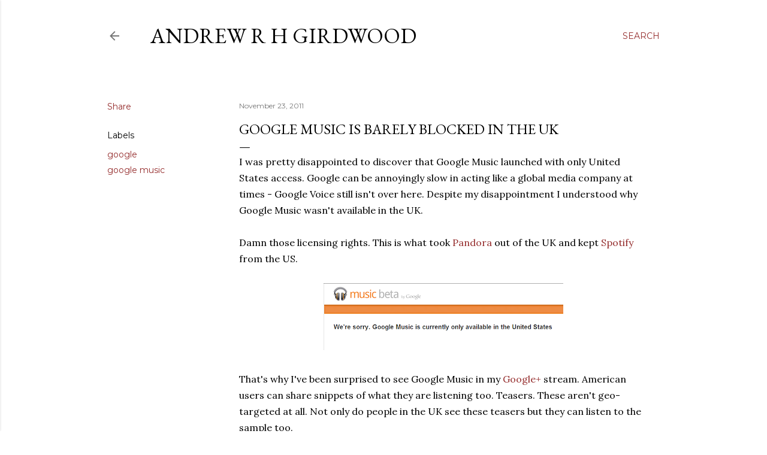

--- FILE ---
content_type: text/html; charset=UTF-8
request_url: https://blog.arhg.net/2011/11/google-music-is-barely-blocked-in-uk.html
body_size: 25589
content:
<!DOCTYPE html>
<html dir='ltr' lang='en-GB'>
<head>
<meta content='width=device-width, initial-scale=1' name='viewport'/>
<title>Google Music is barely blocked in the UK</title>
<meta content='text/html; charset=UTF-8' http-equiv='Content-Type'/>
<!-- Chrome, Firefox OS and Opera -->
<meta content='#ffffff' name='theme-color'/>
<!-- Windows Phone -->
<meta content='#ffffff' name='msapplication-navbutton-color'/>
<meta content='blogger' name='generator'/>
<link href='https://blog.arhg.net/favicon.ico' rel='icon' type='image/x-icon'/>
<link href='https://blog.arhg.net/2011/11/google-music-is-barely-blocked-in-uk.html' rel='canonical'/>
<link rel="alternate" type="application/atom+xml" title="Andrew R H Girdwood - Atom" href="https://blog.arhg.net/feeds/posts/default" />
<link rel="alternate" type="application/rss+xml" title="Andrew R H Girdwood - RSS" href="https://blog.arhg.net/feeds/posts/default?alt=rss" />
<link rel="service.post" type="application/atom+xml" title="Andrew R H Girdwood - Atom" href="https://www.blogger.com/feeds/18266737/posts/default" />

<link rel="alternate" type="application/atom+xml" title="Andrew R H Girdwood - Atom" href="https://blog.arhg.net/feeds/824610879006874408/comments/default" />
<!--Can't find substitution for tag [blog.ieCssRetrofitLinks]-->
<link href='https://blogger.googleusercontent.com/img/b/R29vZ2xl/AVvXsEhsULCW408QWaWS1a7zvDFH1_0qNMfD4N7oKAds-nQZ-y-ky7zJN902Sh6Ja8FLFXZ9VjAJzHkm0TeAmAH94vXUCIC44hWbyg_GqYBGT7Un0RsXdZSHibmbTDRMWdgE5N9S6ZcarQ/s400/gmusic-1.png' rel='image_src'/>
<meta content='https://blog.arhg.net/2011/11/google-music-is-barely-blocked-in-uk.html' property='og:url'/>
<meta content='Google Music is barely blocked in the UK' property='og:title'/>
<meta content='Andrew Girdwood is a professional digital marketer, a geek and a gamer.' property='og:description'/>
<meta content='https://blogger.googleusercontent.com/img/b/R29vZ2xl/AVvXsEhsULCW408QWaWS1a7zvDFH1_0qNMfD4N7oKAds-nQZ-y-ky7zJN902Sh6Ja8FLFXZ9VjAJzHkm0TeAmAH94vXUCIC44hWbyg_GqYBGT7Un0RsXdZSHibmbTDRMWdgE5N9S6ZcarQ/w1200-h630-p-k-no-nu/gmusic-1.png' property='og:image'/>
<style type='text/css'>@font-face{font-family:'EB Garamond';font-style:normal;font-weight:400;font-display:swap;src:url(//fonts.gstatic.com/s/ebgaramond/v32/SlGDmQSNjdsmc35JDF1K5E55YMjF_7DPuGi-6_RkCY9_WamXgHlIbvw.woff2)format('woff2');unicode-range:U+0460-052F,U+1C80-1C8A,U+20B4,U+2DE0-2DFF,U+A640-A69F,U+FE2E-FE2F;}@font-face{font-family:'EB Garamond';font-style:normal;font-weight:400;font-display:swap;src:url(//fonts.gstatic.com/s/ebgaramond/v32/SlGDmQSNjdsmc35JDF1K5E55YMjF_7DPuGi-6_RkAI9_WamXgHlIbvw.woff2)format('woff2');unicode-range:U+0301,U+0400-045F,U+0490-0491,U+04B0-04B1,U+2116;}@font-face{font-family:'EB Garamond';font-style:normal;font-weight:400;font-display:swap;src:url(//fonts.gstatic.com/s/ebgaramond/v32/SlGDmQSNjdsmc35JDF1K5E55YMjF_7DPuGi-6_RkCI9_WamXgHlIbvw.woff2)format('woff2');unicode-range:U+1F00-1FFF;}@font-face{font-family:'EB Garamond';font-style:normal;font-weight:400;font-display:swap;src:url(//fonts.gstatic.com/s/ebgaramond/v32/SlGDmQSNjdsmc35JDF1K5E55YMjF_7DPuGi-6_RkB49_WamXgHlIbvw.woff2)format('woff2');unicode-range:U+0370-0377,U+037A-037F,U+0384-038A,U+038C,U+038E-03A1,U+03A3-03FF;}@font-face{font-family:'EB Garamond';font-style:normal;font-weight:400;font-display:swap;src:url(//fonts.gstatic.com/s/ebgaramond/v32/SlGDmQSNjdsmc35JDF1K5E55YMjF_7DPuGi-6_RkC49_WamXgHlIbvw.woff2)format('woff2');unicode-range:U+0102-0103,U+0110-0111,U+0128-0129,U+0168-0169,U+01A0-01A1,U+01AF-01B0,U+0300-0301,U+0303-0304,U+0308-0309,U+0323,U+0329,U+1EA0-1EF9,U+20AB;}@font-face{font-family:'EB Garamond';font-style:normal;font-weight:400;font-display:swap;src:url(//fonts.gstatic.com/s/ebgaramond/v32/SlGDmQSNjdsmc35JDF1K5E55YMjF_7DPuGi-6_RkCo9_WamXgHlIbvw.woff2)format('woff2');unicode-range:U+0100-02BA,U+02BD-02C5,U+02C7-02CC,U+02CE-02D7,U+02DD-02FF,U+0304,U+0308,U+0329,U+1D00-1DBF,U+1E00-1E9F,U+1EF2-1EFF,U+2020,U+20A0-20AB,U+20AD-20C0,U+2113,U+2C60-2C7F,U+A720-A7FF;}@font-face{font-family:'EB Garamond';font-style:normal;font-weight:400;font-display:swap;src:url(//fonts.gstatic.com/s/ebgaramond/v32/SlGDmQSNjdsmc35JDF1K5E55YMjF_7DPuGi-6_RkBI9_WamXgHlI.woff2)format('woff2');unicode-range:U+0000-00FF,U+0131,U+0152-0153,U+02BB-02BC,U+02C6,U+02DA,U+02DC,U+0304,U+0308,U+0329,U+2000-206F,U+20AC,U+2122,U+2191,U+2193,U+2212,U+2215,U+FEFF,U+FFFD;}@font-face{font-family:'Lora';font-style:normal;font-weight:400;font-display:swap;src:url(//fonts.gstatic.com/s/lora/v37/0QI6MX1D_JOuGQbT0gvTJPa787weuxJMkq18ndeYxZ2JTg.woff2)format('woff2');unicode-range:U+0460-052F,U+1C80-1C8A,U+20B4,U+2DE0-2DFF,U+A640-A69F,U+FE2E-FE2F;}@font-face{font-family:'Lora';font-style:normal;font-weight:400;font-display:swap;src:url(//fonts.gstatic.com/s/lora/v37/0QI6MX1D_JOuGQbT0gvTJPa787weuxJFkq18ndeYxZ2JTg.woff2)format('woff2');unicode-range:U+0301,U+0400-045F,U+0490-0491,U+04B0-04B1,U+2116;}@font-face{font-family:'Lora';font-style:normal;font-weight:400;font-display:swap;src:url(//fonts.gstatic.com/s/lora/v37/0QI6MX1D_JOuGQbT0gvTJPa787weuxI9kq18ndeYxZ2JTg.woff2)format('woff2');unicode-range:U+0302-0303,U+0305,U+0307-0308,U+0310,U+0312,U+0315,U+031A,U+0326-0327,U+032C,U+032F-0330,U+0332-0333,U+0338,U+033A,U+0346,U+034D,U+0391-03A1,U+03A3-03A9,U+03B1-03C9,U+03D1,U+03D5-03D6,U+03F0-03F1,U+03F4-03F5,U+2016-2017,U+2034-2038,U+203C,U+2040,U+2043,U+2047,U+2050,U+2057,U+205F,U+2070-2071,U+2074-208E,U+2090-209C,U+20D0-20DC,U+20E1,U+20E5-20EF,U+2100-2112,U+2114-2115,U+2117-2121,U+2123-214F,U+2190,U+2192,U+2194-21AE,U+21B0-21E5,U+21F1-21F2,U+21F4-2211,U+2213-2214,U+2216-22FF,U+2308-230B,U+2310,U+2319,U+231C-2321,U+2336-237A,U+237C,U+2395,U+239B-23B7,U+23D0,U+23DC-23E1,U+2474-2475,U+25AF,U+25B3,U+25B7,U+25BD,U+25C1,U+25CA,U+25CC,U+25FB,U+266D-266F,U+27C0-27FF,U+2900-2AFF,U+2B0E-2B11,U+2B30-2B4C,U+2BFE,U+3030,U+FF5B,U+FF5D,U+1D400-1D7FF,U+1EE00-1EEFF;}@font-face{font-family:'Lora';font-style:normal;font-weight:400;font-display:swap;src:url(//fonts.gstatic.com/s/lora/v37/0QI6MX1D_JOuGQbT0gvTJPa787weuxIvkq18ndeYxZ2JTg.woff2)format('woff2');unicode-range:U+0001-000C,U+000E-001F,U+007F-009F,U+20DD-20E0,U+20E2-20E4,U+2150-218F,U+2190,U+2192,U+2194-2199,U+21AF,U+21E6-21F0,U+21F3,U+2218-2219,U+2299,U+22C4-22C6,U+2300-243F,U+2440-244A,U+2460-24FF,U+25A0-27BF,U+2800-28FF,U+2921-2922,U+2981,U+29BF,U+29EB,U+2B00-2BFF,U+4DC0-4DFF,U+FFF9-FFFB,U+10140-1018E,U+10190-1019C,U+101A0,U+101D0-101FD,U+102E0-102FB,U+10E60-10E7E,U+1D2C0-1D2D3,U+1D2E0-1D37F,U+1F000-1F0FF,U+1F100-1F1AD,U+1F1E6-1F1FF,U+1F30D-1F30F,U+1F315,U+1F31C,U+1F31E,U+1F320-1F32C,U+1F336,U+1F378,U+1F37D,U+1F382,U+1F393-1F39F,U+1F3A7-1F3A8,U+1F3AC-1F3AF,U+1F3C2,U+1F3C4-1F3C6,U+1F3CA-1F3CE,U+1F3D4-1F3E0,U+1F3ED,U+1F3F1-1F3F3,U+1F3F5-1F3F7,U+1F408,U+1F415,U+1F41F,U+1F426,U+1F43F,U+1F441-1F442,U+1F444,U+1F446-1F449,U+1F44C-1F44E,U+1F453,U+1F46A,U+1F47D,U+1F4A3,U+1F4B0,U+1F4B3,U+1F4B9,U+1F4BB,U+1F4BF,U+1F4C8-1F4CB,U+1F4D6,U+1F4DA,U+1F4DF,U+1F4E3-1F4E6,U+1F4EA-1F4ED,U+1F4F7,U+1F4F9-1F4FB,U+1F4FD-1F4FE,U+1F503,U+1F507-1F50B,U+1F50D,U+1F512-1F513,U+1F53E-1F54A,U+1F54F-1F5FA,U+1F610,U+1F650-1F67F,U+1F687,U+1F68D,U+1F691,U+1F694,U+1F698,U+1F6AD,U+1F6B2,U+1F6B9-1F6BA,U+1F6BC,U+1F6C6-1F6CF,U+1F6D3-1F6D7,U+1F6E0-1F6EA,U+1F6F0-1F6F3,U+1F6F7-1F6FC,U+1F700-1F7FF,U+1F800-1F80B,U+1F810-1F847,U+1F850-1F859,U+1F860-1F887,U+1F890-1F8AD,U+1F8B0-1F8BB,U+1F8C0-1F8C1,U+1F900-1F90B,U+1F93B,U+1F946,U+1F984,U+1F996,U+1F9E9,U+1FA00-1FA6F,U+1FA70-1FA7C,U+1FA80-1FA89,U+1FA8F-1FAC6,U+1FACE-1FADC,U+1FADF-1FAE9,U+1FAF0-1FAF8,U+1FB00-1FBFF;}@font-face{font-family:'Lora';font-style:normal;font-weight:400;font-display:swap;src:url(//fonts.gstatic.com/s/lora/v37/0QI6MX1D_JOuGQbT0gvTJPa787weuxJOkq18ndeYxZ2JTg.woff2)format('woff2');unicode-range:U+0102-0103,U+0110-0111,U+0128-0129,U+0168-0169,U+01A0-01A1,U+01AF-01B0,U+0300-0301,U+0303-0304,U+0308-0309,U+0323,U+0329,U+1EA0-1EF9,U+20AB;}@font-face{font-family:'Lora';font-style:normal;font-weight:400;font-display:swap;src:url(//fonts.gstatic.com/s/lora/v37/0QI6MX1D_JOuGQbT0gvTJPa787weuxJPkq18ndeYxZ2JTg.woff2)format('woff2');unicode-range:U+0100-02BA,U+02BD-02C5,U+02C7-02CC,U+02CE-02D7,U+02DD-02FF,U+0304,U+0308,U+0329,U+1D00-1DBF,U+1E00-1E9F,U+1EF2-1EFF,U+2020,U+20A0-20AB,U+20AD-20C0,U+2113,U+2C60-2C7F,U+A720-A7FF;}@font-face{font-family:'Lora';font-style:normal;font-weight:400;font-display:swap;src:url(//fonts.gstatic.com/s/lora/v37/0QI6MX1D_JOuGQbT0gvTJPa787weuxJBkq18ndeYxZ0.woff2)format('woff2');unicode-range:U+0000-00FF,U+0131,U+0152-0153,U+02BB-02BC,U+02C6,U+02DA,U+02DC,U+0304,U+0308,U+0329,U+2000-206F,U+20AC,U+2122,U+2191,U+2193,U+2212,U+2215,U+FEFF,U+FFFD;}@font-face{font-family:'Montserrat';font-style:normal;font-weight:400;font-display:swap;src:url(//fonts.gstatic.com/s/montserrat/v31/JTUSjIg1_i6t8kCHKm459WRhyyTh89ZNpQ.woff2)format('woff2');unicode-range:U+0460-052F,U+1C80-1C8A,U+20B4,U+2DE0-2DFF,U+A640-A69F,U+FE2E-FE2F;}@font-face{font-family:'Montserrat';font-style:normal;font-weight:400;font-display:swap;src:url(//fonts.gstatic.com/s/montserrat/v31/JTUSjIg1_i6t8kCHKm459W1hyyTh89ZNpQ.woff2)format('woff2');unicode-range:U+0301,U+0400-045F,U+0490-0491,U+04B0-04B1,U+2116;}@font-face{font-family:'Montserrat';font-style:normal;font-weight:400;font-display:swap;src:url(//fonts.gstatic.com/s/montserrat/v31/JTUSjIg1_i6t8kCHKm459WZhyyTh89ZNpQ.woff2)format('woff2');unicode-range:U+0102-0103,U+0110-0111,U+0128-0129,U+0168-0169,U+01A0-01A1,U+01AF-01B0,U+0300-0301,U+0303-0304,U+0308-0309,U+0323,U+0329,U+1EA0-1EF9,U+20AB;}@font-face{font-family:'Montserrat';font-style:normal;font-weight:400;font-display:swap;src:url(//fonts.gstatic.com/s/montserrat/v31/JTUSjIg1_i6t8kCHKm459WdhyyTh89ZNpQ.woff2)format('woff2');unicode-range:U+0100-02BA,U+02BD-02C5,U+02C7-02CC,U+02CE-02D7,U+02DD-02FF,U+0304,U+0308,U+0329,U+1D00-1DBF,U+1E00-1E9F,U+1EF2-1EFF,U+2020,U+20A0-20AB,U+20AD-20C0,U+2113,U+2C60-2C7F,U+A720-A7FF;}@font-face{font-family:'Montserrat';font-style:normal;font-weight:400;font-display:swap;src:url(//fonts.gstatic.com/s/montserrat/v31/JTUSjIg1_i6t8kCHKm459WlhyyTh89Y.woff2)format('woff2');unicode-range:U+0000-00FF,U+0131,U+0152-0153,U+02BB-02BC,U+02C6,U+02DA,U+02DC,U+0304,U+0308,U+0329,U+2000-206F,U+20AC,U+2122,U+2191,U+2193,U+2212,U+2215,U+FEFF,U+FFFD;}@font-face{font-family:'Montserrat';font-style:normal;font-weight:700;font-display:swap;src:url(//fonts.gstatic.com/s/montserrat/v31/JTUSjIg1_i6t8kCHKm459WRhyyTh89ZNpQ.woff2)format('woff2');unicode-range:U+0460-052F,U+1C80-1C8A,U+20B4,U+2DE0-2DFF,U+A640-A69F,U+FE2E-FE2F;}@font-face{font-family:'Montserrat';font-style:normal;font-weight:700;font-display:swap;src:url(//fonts.gstatic.com/s/montserrat/v31/JTUSjIg1_i6t8kCHKm459W1hyyTh89ZNpQ.woff2)format('woff2');unicode-range:U+0301,U+0400-045F,U+0490-0491,U+04B0-04B1,U+2116;}@font-face{font-family:'Montserrat';font-style:normal;font-weight:700;font-display:swap;src:url(//fonts.gstatic.com/s/montserrat/v31/JTUSjIg1_i6t8kCHKm459WZhyyTh89ZNpQ.woff2)format('woff2');unicode-range:U+0102-0103,U+0110-0111,U+0128-0129,U+0168-0169,U+01A0-01A1,U+01AF-01B0,U+0300-0301,U+0303-0304,U+0308-0309,U+0323,U+0329,U+1EA0-1EF9,U+20AB;}@font-face{font-family:'Montserrat';font-style:normal;font-weight:700;font-display:swap;src:url(//fonts.gstatic.com/s/montserrat/v31/JTUSjIg1_i6t8kCHKm459WdhyyTh89ZNpQ.woff2)format('woff2');unicode-range:U+0100-02BA,U+02BD-02C5,U+02C7-02CC,U+02CE-02D7,U+02DD-02FF,U+0304,U+0308,U+0329,U+1D00-1DBF,U+1E00-1E9F,U+1EF2-1EFF,U+2020,U+20A0-20AB,U+20AD-20C0,U+2113,U+2C60-2C7F,U+A720-A7FF;}@font-face{font-family:'Montserrat';font-style:normal;font-weight:700;font-display:swap;src:url(//fonts.gstatic.com/s/montserrat/v31/JTUSjIg1_i6t8kCHKm459WlhyyTh89Y.woff2)format('woff2');unicode-range:U+0000-00FF,U+0131,U+0152-0153,U+02BB-02BC,U+02C6,U+02DA,U+02DC,U+0304,U+0308,U+0329,U+2000-206F,U+20AC,U+2122,U+2191,U+2193,U+2212,U+2215,U+FEFF,U+FFFD;}</style>
<style id='page-skin-1' type='text/css'><!--
/*! normalize.css v3.0.1 | MIT License | git.io/normalize */html{font-family:sans-serif;-ms-text-size-adjust:100%;-webkit-text-size-adjust:100%}body{margin:0}article,aside,details,figcaption,figure,footer,header,hgroup,main,nav,section,summary{display:block}audio,canvas,progress,video{display:inline-block;vertical-align:baseline}audio:not([controls]){display:none;height:0}[hidden],template{display:none}a{background:transparent}a:active,a:hover{outline:0}abbr[title]{border-bottom:1px dotted}b,strong{font-weight:bold}dfn{font-style:italic}h1{font-size:2em;margin:.67em 0}mark{background:#ff0;color:#000}small{font-size:80%}sub,sup{font-size:75%;line-height:0;position:relative;vertical-align:baseline}sup{top:-0.5em}sub{bottom:-0.25em}img{border:0}svg:not(:root){overflow:hidden}figure{margin:1em 40px}hr{-moz-box-sizing:content-box;box-sizing:content-box;height:0}pre{overflow:auto}code,kbd,pre,samp{font-family:monospace,monospace;font-size:1em}button,input,optgroup,select,textarea{color:inherit;font:inherit;margin:0}button{overflow:visible}button,select{text-transform:none}button,html input[type="button"],input[type="reset"],input[type="submit"]{-webkit-appearance:button;cursor:pointer}button[disabled],html input[disabled]{cursor:default}button::-moz-focus-inner,input::-moz-focus-inner{border:0;padding:0}input{line-height:normal}input[type="checkbox"],input[type="radio"]{box-sizing:border-box;padding:0}input[type="number"]::-webkit-inner-spin-button,input[type="number"]::-webkit-outer-spin-button{height:auto}input[type="search"]{-webkit-appearance:textfield;-moz-box-sizing:content-box;-webkit-box-sizing:content-box;box-sizing:content-box}input[type="search"]::-webkit-search-cancel-button,input[type="search"]::-webkit-search-decoration{-webkit-appearance:none}fieldset{border:1px solid #c0c0c0;margin:0 2px;padding:.35em .625em .75em}legend{border:0;padding:0}textarea{overflow:auto}optgroup{font-weight:bold}table{border-collapse:collapse;border-spacing:0}td,th{padding:0}
/*!************************************************
* Blogger Template Style
* Name: Soho
**************************************************/
body{
overflow-wrap:break-word;
word-break:break-word;
word-wrap:break-word
}
.hidden{
display:none
}
.invisible{
visibility:hidden
}
.container::after,.float-container::after{
clear:both;
content:"";
display:table
}
.clearboth{
clear:both
}
#comments .comment .comment-actions,.subscribe-popup .FollowByEmail .follow-by-email-submit{
background:0 0;
border:0;
box-shadow:none;
color:#942b2b;
cursor:pointer;
font-size:14px;
font-weight:700;
outline:0;
text-decoration:none;
text-transform:uppercase;
width:auto
}
.dim-overlay{
background-color:rgba(0,0,0,.54);
height:100vh;
left:0;
position:fixed;
top:0;
width:100%
}
#sharing-dim-overlay{
background-color:transparent
}
input::-ms-clear{
display:none
}
.blogger-logo,.svg-icon-24.blogger-logo{
fill:#ff9800;
opacity:1
}
.loading-spinner-large{
-webkit-animation:mspin-rotate 1.568s infinite linear;
animation:mspin-rotate 1.568s infinite linear;
height:48px;
overflow:hidden;
position:absolute;
width:48px;
z-index:200
}
.loading-spinner-large>div{
-webkit-animation:mspin-revrot 5332ms infinite steps(4);
animation:mspin-revrot 5332ms infinite steps(4)
}
.loading-spinner-large>div>div{
-webkit-animation:mspin-singlecolor-large-film 1333ms infinite steps(81);
animation:mspin-singlecolor-large-film 1333ms infinite steps(81);
background-size:100%;
height:48px;
width:3888px
}
.mspin-black-large>div>div,.mspin-grey_54-large>div>div{
background-image:url(https://www.blogblog.com/indie/mspin_black_large.svg)
}
.mspin-white-large>div>div{
background-image:url(https://www.blogblog.com/indie/mspin_white_large.svg)
}
.mspin-grey_54-large{
opacity:.54
}
@-webkit-keyframes mspin-singlecolor-large-film{
from{
-webkit-transform:translateX(0);
transform:translateX(0)
}
to{
-webkit-transform:translateX(-3888px);
transform:translateX(-3888px)
}
}
@keyframes mspin-singlecolor-large-film{
from{
-webkit-transform:translateX(0);
transform:translateX(0)
}
to{
-webkit-transform:translateX(-3888px);
transform:translateX(-3888px)
}
}
@-webkit-keyframes mspin-rotate{
from{
-webkit-transform:rotate(0);
transform:rotate(0)
}
to{
-webkit-transform:rotate(360deg);
transform:rotate(360deg)
}
}
@keyframes mspin-rotate{
from{
-webkit-transform:rotate(0);
transform:rotate(0)
}
to{
-webkit-transform:rotate(360deg);
transform:rotate(360deg)
}
}
@-webkit-keyframes mspin-revrot{
from{
-webkit-transform:rotate(0);
transform:rotate(0)
}
to{
-webkit-transform:rotate(-360deg);
transform:rotate(-360deg)
}
}
@keyframes mspin-revrot{
from{
-webkit-transform:rotate(0);
transform:rotate(0)
}
to{
-webkit-transform:rotate(-360deg);
transform:rotate(-360deg)
}
}
.skip-navigation{
background-color:#fff;
box-sizing:border-box;
color:#000;
display:block;
height:0;
left:0;
line-height:50px;
overflow:hidden;
padding-top:0;
position:fixed;
text-align:center;
top:0;
-webkit-transition:box-shadow .3s,height .3s,padding-top .3s;
transition:box-shadow .3s,height .3s,padding-top .3s;
width:100%;
z-index:900
}
.skip-navigation:focus{
box-shadow:0 4px 5px 0 rgba(0,0,0,.14),0 1px 10px 0 rgba(0,0,0,.12),0 2px 4px -1px rgba(0,0,0,.2);
height:50px
}
#main{
outline:0
}
.main-heading{
position:absolute;
clip:rect(1px,1px,1px,1px);
padding:0;
border:0;
height:1px;
width:1px;
overflow:hidden
}
.Attribution{
margin-top:1em;
text-align:center
}
.Attribution .blogger img,.Attribution .blogger svg{
vertical-align:bottom
}
.Attribution .blogger img{
margin-right:.5em
}
.Attribution div{
line-height:24px;
margin-top:.5em
}
.Attribution .copyright,.Attribution .image-attribution{
font-size:.7em;
margin-top:1.5em
}
.BLOG_mobile_video_class{
display:none
}
.bg-photo{
background-attachment:scroll!important
}
body .CSS_LIGHTBOX{
z-index:900
}
.extendable .show-less,.extendable .show-more{
border-color:#942b2b;
color:#942b2b;
margin-top:8px
}
.extendable .show-less.hidden,.extendable .show-more.hidden{
display:none
}
.inline-ad{
display:none;
max-width:100%;
overflow:hidden
}
.adsbygoogle{
display:block
}
#cookieChoiceInfo{
bottom:0;
top:auto
}
iframe.b-hbp-video{
border:0
}
.post-body img{
max-width:100%
}
.post-body iframe{
max-width:100%
}
.post-body a[imageanchor="1"]{
display:inline-block
}
.byline{
margin-right:1em
}
.byline:last-child{
margin-right:0
}
.link-copied-dialog{
max-width:520px;
outline:0
}
.link-copied-dialog .modal-dialog-buttons{
margin-top:8px
}
.link-copied-dialog .goog-buttonset-default{
background:0 0;
border:0
}
.link-copied-dialog .goog-buttonset-default:focus{
outline:0
}
.paging-control-container{
margin-bottom:16px
}
.paging-control-container .paging-control{
display:inline-block
}
.paging-control-container .comment-range-text::after,.paging-control-container .paging-control{
color:#942b2b
}
.paging-control-container .comment-range-text,.paging-control-container .paging-control{
margin-right:8px
}
.paging-control-container .comment-range-text::after,.paging-control-container .paging-control::after{
content:"\b7";
cursor:default;
padding-left:8px;
pointer-events:none
}
.paging-control-container .comment-range-text:last-child::after,.paging-control-container .paging-control:last-child::after{
content:none
}
.byline.reactions iframe{
height:20px
}
.b-notification{
color:#000;
background-color:#fff;
border-bottom:solid 1px #000;
box-sizing:border-box;
padding:16px 32px;
text-align:center
}
.b-notification.visible{
-webkit-transition:margin-top .3s cubic-bezier(.4,0,.2,1);
transition:margin-top .3s cubic-bezier(.4,0,.2,1)
}
.b-notification.invisible{
position:absolute
}
.b-notification-close{
position:absolute;
right:8px;
top:8px
}
.no-posts-message{
line-height:40px;
text-align:center
}
@media screen and (max-width:1162px){
body.item-view .post-body a[imageanchor="1"][style*="float: left;"],body.item-view .post-body a[imageanchor="1"][style*="float: right;"]{
float:none!important;
clear:none!important
}
body.item-view .post-body a[imageanchor="1"] img{
display:block;
height:auto;
margin:0 auto
}
body.item-view .post-body>.separator:first-child>a[imageanchor="1"]:first-child{
margin-top:20px
}
.post-body a[imageanchor]{
display:block
}
body.item-view .post-body a[imageanchor="1"]{
margin-left:0!important;
margin-right:0!important
}
body.item-view .post-body a[imageanchor="1"]+a[imageanchor="1"]{
margin-top:16px
}
}
.item-control{
display:none
}
#comments{
border-top:1px dashed rgba(0,0,0,.54);
margin-top:20px;
padding:20px
}
#comments .comment-thread ol{
margin:0;
padding-left:0;
padding-left:0
}
#comments .comment .comment-replybox-single,#comments .comment-thread .comment-replies{
margin-left:60px
}
#comments .comment-thread .thread-count{
display:none
}
#comments .comment{
list-style-type:none;
padding:0 0 30px;
position:relative
}
#comments .comment .comment{
padding-bottom:8px
}
.comment .avatar-image-container{
position:absolute
}
.comment .avatar-image-container img{
border-radius:50%
}
.avatar-image-container svg,.comment .avatar-image-container .avatar-icon{
border-radius:50%;
border:solid 1px #000000;
box-sizing:border-box;
fill:#000000;
height:35px;
margin:0;
padding:7px;
width:35px
}
.comment .comment-block{
margin-top:10px;
margin-left:60px;
padding-bottom:0
}
#comments .comment-author-header-wrapper{
margin-left:40px
}
#comments .comment .thread-expanded .comment-block{
padding-bottom:20px
}
#comments .comment .comment-header .user,#comments .comment .comment-header .user a{
color:#000000;
font-style:normal;
font-weight:700
}
#comments .comment .comment-actions{
bottom:0;
margin-bottom:15px;
position:absolute
}
#comments .comment .comment-actions>*{
margin-right:8px
}
#comments .comment .comment-header .datetime{
bottom:0;
color:rgba(0,0,0,0.537);
display:inline-block;
font-size:13px;
font-style:italic;
margin-left:8px
}
#comments .comment .comment-footer .comment-timestamp a,#comments .comment .comment-header .datetime a{
color:rgba(0,0,0,0.537)
}
#comments .comment .comment-content,.comment .comment-body{
margin-top:12px;
word-break:break-word
}
.comment-body{
margin-bottom:12px
}
#comments.embed[data-num-comments="0"]{
border:0;
margin-top:0;
padding-top:0
}
#comments.embed[data-num-comments="0"] #comment-post-message,#comments.embed[data-num-comments="0"] div.comment-form>p,#comments.embed[data-num-comments="0"] p.comment-footer{
display:none
}
#comment-editor-src{
display:none
}
.comments .comments-content .loadmore.loaded{
max-height:0;
opacity:0;
overflow:hidden
}
.extendable .remaining-items{
height:0;
overflow:hidden;
-webkit-transition:height .3s cubic-bezier(.4,0,.2,1);
transition:height .3s cubic-bezier(.4,0,.2,1)
}
.extendable .remaining-items.expanded{
height:auto
}
.svg-icon-24,.svg-icon-24-button{
cursor:pointer;
height:24px;
width:24px;
min-width:24px
}
.touch-icon{
margin:-12px;
padding:12px
}
.touch-icon:active,.touch-icon:focus{
background-color:rgba(153,153,153,.4);
border-radius:50%
}
svg:not(:root).touch-icon{
overflow:visible
}
html[dir=rtl] .rtl-reversible-icon{
-webkit-transform:scaleX(-1);
-ms-transform:scaleX(-1);
transform:scaleX(-1)
}
.svg-icon-24-button,.touch-icon-button{
background:0 0;
border:0;
margin:0;
outline:0;
padding:0
}
.touch-icon-button .touch-icon:active,.touch-icon-button .touch-icon:focus{
background-color:transparent
}
.touch-icon-button:active .touch-icon,.touch-icon-button:focus .touch-icon{
background-color:rgba(153,153,153,.4);
border-radius:50%
}
.Profile .default-avatar-wrapper .avatar-icon{
border-radius:50%;
border:solid 1px #000000;
box-sizing:border-box;
fill:#000000;
margin:0
}
.Profile .individual .default-avatar-wrapper .avatar-icon{
padding:25px
}
.Profile .individual .avatar-icon,.Profile .individual .profile-img{
height:120px;
width:120px
}
.Profile .team .default-avatar-wrapper .avatar-icon{
padding:8px
}
.Profile .team .avatar-icon,.Profile .team .default-avatar-wrapper,.Profile .team .profile-img{
height:40px;
width:40px
}
.snippet-container{
margin:0;
position:relative;
overflow:hidden
}
.snippet-fade{
bottom:0;
box-sizing:border-box;
position:absolute;
width:96px
}
.snippet-fade{
right:0
}
.snippet-fade:after{
content:"\2026"
}
.snippet-fade:after{
float:right
}
.centered-top-container.sticky{
left:0;
position:fixed;
right:0;
top:0;
width:auto;
z-index:50;
-webkit-transition-property:opacity,-webkit-transform;
transition-property:opacity,-webkit-transform;
transition-property:transform,opacity;
transition-property:transform,opacity,-webkit-transform;
-webkit-transition-duration:.2s;
transition-duration:.2s;
-webkit-transition-timing-function:cubic-bezier(.4,0,.2,1);
transition-timing-function:cubic-bezier(.4,0,.2,1)
}
.centered-top-placeholder{
display:none
}
.collapsed-header .centered-top-placeholder{
display:block
}
.centered-top-container .Header .replaced h1,.centered-top-placeholder .Header .replaced h1{
display:none
}
.centered-top-container.sticky .Header .replaced h1{
display:block
}
.centered-top-container.sticky .Header .header-widget{
background:0 0
}
.centered-top-container.sticky .Header .header-image-wrapper{
display:none
}
.centered-top-container img,.centered-top-placeholder img{
max-width:100%
}
.collapsible{
-webkit-transition:height .3s cubic-bezier(.4,0,.2,1);
transition:height .3s cubic-bezier(.4,0,.2,1)
}
.collapsible,.collapsible>summary{
display:block;
overflow:hidden
}
.collapsible>:not(summary){
display:none
}
.collapsible[open]>:not(summary){
display:block
}
.collapsible:focus,.collapsible>summary:focus{
outline:0
}
.collapsible>summary{
cursor:pointer;
display:block;
padding:0
}
.collapsible:focus>summary,.collapsible>summary:focus{
background-color:transparent
}
.collapsible>summary::-webkit-details-marker{
display:none
}
.collapsible-title{
-webkit-box-align:center;
-webkit-align-items:center;
-ms-flex-align:center;
align-items:center;
display:-webkit-box;
display:-webkit-flex;
display:-ms-flexbox;
display:flex
}
.collapsible-title .title{
-webkit-box-flex:1;
-webkit-flex:1 1 auto;
-ms-flex:1 1 auto;
flex:1 1 auto;
-webkit-box-ordinal-group:1;
-webkit-order:0;
-ms-flex-order:0;
order:0;
overflow:hidden;
text-overflow:ellipsis;
white-space:nowrap
}
.collapsible-title .chevron-down,.collapsible[open] .collapsible-title .chevron-up{
display:block
}
.collapsible-title .chevron-up,.collapsible[open] .collapsible-title .chevron-down{
display:none
}
.flat-button{
cursor:pointer;
display:inline-block;
font-weight:700;
text-transform:uppercase;
border-radius:2px;
padding:8px;
margin:-8px
}
.flat-icon-button{
background:0 0;
border:0;
margin:0;
outline:0;
padding:0;
margin:-12px;
padding:12px;
cursor:pointer;
box-sizing:content-box;
display:inline-block;
line-height:0
}
.flat-icon-button,.flat-icon-button .splash-wrapper{
border-radius:50%
}
.flat-icon-button .splash.animate{
-webkit-animation-duration:.3s;
animation-duration:.3s
}
.overflowable-container{
max-height:28px;
overflow:hidden;
position:relative
}
.overflow-button{
cursor:pointer
}
#overflowable-dim-overlay{
background:0 0
}
.overflow-popup{
box-shadow:0 2px 2px 0 rgba(0,0,0,.14),0 3px 1px -2px rgba(0,0,0,.2),0 1px 5px 0 rgba(0,0,0,.12);
background-color:#ffffff;
left:0;
max-width:calc(100% - 32px);
position:absolute;
top:0;
visibility:hidden;
z-index:101
}
.overflow-popup ul{
list-style:none
}
.overflow-popup .tabs li,.overflow-popup li{
display:block;
height:auto
}
.overflow-popup .tabs li{
padding-left:0;
padding-right:0
}
.overflow-button.hidden,.overflow-popup .tabs li.hidden,.overflow-popup li.hidden{
display:none
}
.search{
display:-webkit-box;
display:-webkit-flex;
display:-ms-flexbox;
display:flex;
line-height:24px;
width:24px
}
.search.focused{
width:100%
}
.search.focused .section{
width:100%
}
.search form{
z-index:101
}
.search h3{
display:none
}
.search form{
display:-webkit-box;
display:-webkit-flex;
display:-ms-flexbox;
display:flex;
-webkit-box-flex:1;
-webkit-flex:1 0 0;
-ms-flex:1 0 0px;
flex:1 0 0;
border-bottom:solid 1px transparent;
padding-bottom:8px
}
.search form>*{
display:none
}
.search.focused form>*{
display:block
}
.search .search-input label{
display:none
}
.centered-top-placeholder.cloned .search form{
z-index:30
}
.search.focused form{
border-color:rgba(0,0,0,0.537);
position:relative;
width:auto
}
.collapsed-header .centered-top-container .search.focused form{
border-bottom-color:transparent
}
.search-expand{
-webkit-box-flex:0;
-webkit-flex:0 0 auto;
-ms-flex:0 0 auto;
flex:0 0 auto
}
.search-expand-text{
display:none
}
.search-close{
display:inline;
vertical-align:middle
}
.search-input{
-webkit-box-flex:1;
-webkit-flex:1 0 1px;
-ms-flex:1 0 1px;
flex:1 0 1px
}
.search-input input{
background:0 0;
border:0;
box-sizing:border-box;
color:rgba(0,0,0,0.537);
display:inline-block;
outline:0;
width:calc(100% - 48px)
}
.search-input input.no-cursor{
color:transparent;
text-shadow:0 0 0 rgba(0,0,0,0.537)
}
.collapsed-header .centered-top-container .search-action,.collapsed-header .centered-top-container .search-input input{
color:rgba(0,0,0,0.537)
}
.collapsed-header .centered-top-container .search-input input.no-cursor{
color:transparent;
text-shadow:0 0 0 rgba(0,0,0,0.537)
}
.collapsed-header .centered-top-container .search-input input.no-cursor:focus,.search-input input.no-cursor:focus{
outline:0
}
.search-focused>*{
visibility:hidden
}
.search-focused .search,.search-focused .search-icon{
visibility:visible
}
.search.focused .search-action{
display:block
}
.search.focused .search-action:disabled{
opacity:.3
}
.widget.Sharing .sharing-button{
display:none
}
.widget.Sharing .sharing-buttons li{
padding:0
}
.widget.Sharing .sharing-buttons li span{
display:none
}
.post-share-buttons{
position:relative
}
.centered-bottom .share-buttons .svg-icon-24,.share-buttons .svg-icon-24{
fill:#000000
}
.sharing-open.touch-icon-button:active .touch-icon,.sharing-open.touch-icon-button:focus .touch-icon{
background-color:transparent
}
.share-buttons{
background-color:#ffffff;
border-radius:2px;
box-shadow:0 2px 2px 0 rgba(0,0,0,.14),0 3px 1px -2px rgba(0,0,0,.2),0 1px 5px 0 rgba(0,0,0,.12);
color:#000000;
list-style:none;
margin:0;
padding:8px 0;
position:absolute;
top:-11px;
min-width:200px;
z-index:101
}
.share-buttons.hidden{
display:none
}
.sharing-button{
background:0 0;
border:0;
margin:0;
outline:0;
padding:0;
cursor:pointer
}
.share-buttons li{
margin:0;
height:48px
}
.share-buttons li:last-child{
margin-bottom:0
}
.share-buttons li .sharing-platform-button{
box-sizing:border-box;
cursor:pointer;
display:block;
height:100%;
margin-bottom:0;
padding:0 16px;
position:relative;
width:100%
}
.share-buttons li .sharing-platform-button:focus,.share-buttons li .sharing-platform-button:hover{
background-color:rgba(128,128,128,.1);
outline:0
}
.share-buttons li svg[class*=" sharing-"],.share-buttons li svg[class^=sharing-]{
position:absolute;
top:10px
}
.share-buttons li span.sharing-platform-button{
position:relative;
top:0
}
.share-buttons li .platform-sharing-text{
display:block;
font-size:16px;
line-height:48px;
white-space:nowrap
}
.share-buttons li .platform-sharing-text{
margin-left:56px
}
.sidebar-container{
background-color:#f7f7f7;
max-width:284px;
overflow-y:auto;
-webkit-transition-property:-webkit-transform;
transition-property:-webkit-transform;
transition-property:transform;
transition-property:transform,-webkit-transform;
-webkit-transition-duration:.3s;
transition-duration:.3s;
-webkit-transition-timing-function:cubic-bezier(0,0,.2,1);
transition-timing-function:cubic-bezier(0,0,.2,1);
width:284px;
z-index:101;
-webkit-overflow-scrolling:touch
}
.sidebar-container .navigation{
line-height:0;
padding:16px
}
.sidebar-container .sidebar-back{
cursor:pointer
}
.sidebar-container .widget{
background:0 0;
margin:0 16px;
padding:16px 0
}
.sidebar-container .widget .title{
color:rgba(0,0,0,0.537);
margin:0
}
.sidebar-container .widget ul{
list-style:none;
margin:0;
padding:0
}
.sidebar-container .widget ul ul{
margin-left:1em
}
.sidebar-container .widget li{
font-size:16px;
line-height:normal
}
.sidebar-container .widget+.widget{
border-top:1px dashed rgba(0,0,0,0.537)
}
.BlogArchive li{
margin:16px 0
}
.BlogArchive li:last-child{
margin-bottom:0
}
.Label li a{
display:inline-block
}
.BlogArchive .post-count,.Label .label-count{
float:right;
margin-left:.25em
}
.BlogArchive .post-count::before,.Label .label-count::before{
content:"("
}
.BlogArchive .post-count::after,.Label .label-count::after{
content:")"
}
.widget.Translate .skiptranslate>div{
display:block!important
}
.widget.Profile .profile-link{
display:-webkit-box;
display:-webkit-flex;
display:-ms-flexbox;
display:flex
}
.widget.Profile .team-member .default-avatar-wrapper,.widget.Profile .team-member .profile-img{
-webkit-box-flex:0;
-webkit-flex:0 0 auto;
-ms-flex:0 0 auto;
flex:0 0 auto;
margin-right:1em
}
.widget.Profile .individual .profile-link{
-webkit-box-orient:vertical;
-webkit-box-direction:normal;
-webkit-flex-direction:column;
-ms-flex-direction:column;
flex-direction:column
}
.widget.Profile .team .profile-link .profile-name{
-webkit-align-self:center;
-ms-flex-item-align:center;
align-self:center;
display:block;
-webkit-box-flex:1;
-webkit-flex:1 1 auto;
-ms-flex:1 1 auto;
flex:1 1 auto
}
.dim-overlay{
background-color:rgba(0,0,0,.54);
z-index:100
}
body.sidebar-visible{
overflow-y:hidden
}
@media screen and (max-width:1439px){
.sidebar-container{
bottom:0;
position:fixed;
top:0;
left:0;
right:auto
}
.sidebar-container.sidebar-invisible{
-webkit-transition-timing-function:cubic-bezier(.4,0,.6,1);
transition-timing-function:cubic-bezier(.4,0,.6,1)
}
html[dir=ltr] .sidebar-container.sidebar-invisible{
-webkit-transform:translateX(-284px);
-ms-transform:translateX(-284px);
transform:translateX(-284px)
}
html[dir=rtl] .sidebar-container.sidebar-invisible{
-webkit-transform:translateX(284px);
-ms-transform:translateX(284px);
transform:translateX(284px)
}
}
@media screen and (min-width:1440px){
.sidebar-container{
position:absolute;
top:0;
left:0;
right:auto
}
.sidebar-container .navigation{
display:none
}
}
.dialog{
box-shadow:0 2px 2px 0 rgba(0,0,0,.14),0 3px 1px -2px rgba(0,0,0,.2),0 1px 5px 0 rgba(0,0,0,.12);
background:#ffffff;
box-sizing:border-box;
color:#000000;
padding:30px;
position:fixed;
text-align:center;
width:calc(100% - 24px);
z-index:101
}
.dialog input[type=email],.dialog input[type=text]{
background-color:transparent;
border:0;
border-bottom:solid 1px rgba(0,0,0,.12);
color:#000000;
display:block;
font-family:EB Garamond, serif;
font-size:16px;
line-height:24px;
margin:auto;
padding-bottom:7px;
outline:0;
text-align:center;
width:100%
}
.dialog input[type=email]::-webkit-input-placeholder,.dialog input[type=text]::-webkit-input-placeholder{
color:#000000
}
.dialog input[type=email]::-moz-placeholder,.dialog input[type=text]::-moz-placeholder{
color:#000000
}
.dialog input[type=email]:-ms-input-placeholder,.dialog input[type=text]:-ms-input-placeholder{
color:#000000
}
.dialog input[type=email]::-ms-input-placeholder,.dialog input[type=text]::-ms-input-placeholder{
color:#000000
}
.dialog input[type=email]::placeholder,.dialog input[type=text]::placeholder{
color:#000000
}
.dialog input[type=email]:focus,.dialog input[type=text]:focus{
border-bottom:solid 2px #942b2b;
padding-bottom:6px
}
.dialog input.no-cursor{
color:transparent;
text-shadow:0 0 0 #000000
}
.dialog input.no-cursor:focus{
outline:0
}
.dialog input.no-cursor:focus{
outline:0
}
.dialog input[type=submit]{
font-family:EB Garamond, serif
}
.dialog .goog-buttonset-default{
color:#942b2b
}
.subscribe-popup{
max-width:364px
}
.subscribe-popup h3{
color:#000000;
font-size:1.8em;
margin-top:0
}
.subscribe-popup .FollowByEmail h3{
display:none
}
.subscribe-popup .FollowByEmail .follow-by-email-submit{
color:#942b2b;
display:inline-block;
margin:0 auto;
margin-top:24px;
width:auto;
white-space:normal
}
.subscribe-popup .FollowByEmail .follow-by-email-submit:disabled{
cursor:default;
opacity:.3
}
@media (max-width:800px){
.blog-name div.widget.Subscribe{
margin-bottom:16px
}
body.item-view .blog-name div.widget.Subscribe{
margin:8px auto 16px auto;
width:100%
}
}
body#layout .bg-photo,body#layout .bg-photo-overlay{
display:none
}
body#layout .page_body{
padding:0;
position:relative;
top:0
}
body#layout .page{
display:inline-block;
left:inherit;
position:relative;
vertical-align:top;
width:540px
}
body#layout .centered{
max-width:954px
}
body#layout .navigation{
display:none
}
body#layout .sidebar-container{
display:inline-block;
width:40%
}
body#layout .hamburger-menu,body#layout .search{
display:none
}
body{
background-color:#ffffff;
color:#000000;
font:normal 400 20px EB Garamond, serif;
height:100%;
margin:0;
min-height:100vh
}
h1,h2,h3,h4,h5,h6{
font-weight:400
}
a{
color:#942b2b;
text-decoration:none
}
.dim-overlay{
z-index:100
}
body.sidebar-visible .page_body{
overflow-y:scroll
}
.widget .title{
color:rgba(0,0,0,0.537);
font:normal 400 12px Montserrat, sans-serif
}
.extendable .show-less,.extendable .show-more{
color:#942b2b;
font:normal 400 12px Montserrat, sans-serif;
margin:12px -8px 0 -8px;
text-transform:uppercase
}
.footer .widget,.main .widget{
margin:50px 0
}
.main .widget .title{
text-transform:uppercase
}
.inline-ad{
display:block;
margin-top:50px
}
.adsbygoogle{
text-align:center
}
.page_body{
display:-webkit-box;
display:-webkit-flex;
display:-ms-flexbox;
display:flex;
-webkit-box-orient:vertical;
-webkit-box-direction:normal;
-webkit-flex-direction:column;
-ms-flex-direction:column;
flex-direction:column;
min-height:100vh;
position:relative;
z-index:20
}
.page_body>*{
-webkit-box-flex:0;
-webkit-flex:0 0 auto;
-ms-flex:0 0 auto;
flex:0 0 auto
}
.page_body>#footer{
margin-top:auto
}
.centered-bottom,.centered-top{
margin:0 32px;
max-width:100%
}
.centered-top{
padding-bottom:12px;
padding-top:12px
}
.sticky .centered-top{
padding-bottom:0;
padding-top:0
}
.centered-top-container,.centered-top-placeholder{
background:#ffffff
}
.centered-top{
display:-webkit-box;
display:-webkit-flex;
display:-ms-flexbox;
display:flex;
-webkit-flex-wrap:wrap;
-ms-flex-wrap:wrap;
flex-wrap:wrap;
-webkit-box-pack:justify;
-webkit-justify-content:space-between;
-ms-flex-pack:justify;
justify-content:space-between;
position:relative
}
.sticky .centered-top{
-webkit-flex-wrap:nowrap;
-ms-flex-wrap:nowrap;
flex-wrap:nowrap
}
.centered-top-container .svg-icon-24,.centered-top-placeholder .svg-icon-24{
fill:rgba(0,0,0,0.537)
}
.back-button-container,.hamburger-menu-container{
-webkit-box-flex:0;
-webkit-flex:0 0 auto;
-ms-flex:0 0 auto;
flex:0 0 auto;
height:48px;
-webkit-box-ordinal-group:2;
-webkit-order:1;
-ms-flex-order:1;
order:1
}
.sticky .back-button-container,.sticky .hamburger-menu-container{
-webkit-box-ordinal-group:2;
-webkit-order:1;
-ms-flex-order:1;
order:1
}
.back-button,.hamburger-menu,.search-expand-icon{
cursor:pointer;
margin-top:0
}
.search{
-webkit-box-align:start;
-webkit-align-items:flex-start;
-ms-flex-align:start;
align-items:flex-start;
-webkit-box-flex:0;
-webkit-flex:0 0 auto;
-ms-flex:0 0 auto;
flex:0 0 auto;
height:48px;
margin-left:24px;
-webkit-box-ordinal-group:4;
-webkit-order:3;
-ms-flex-order:3;
order:3
}
.search,.search.focused{
width:auto
}
.search.focused{
position:static
}
.sticky .search{
display:none;
-webkit-box-ordinal-group:5;
-webkit-order:4;
-ms-flex-order:4;
order:4
}
.search .section{
right:0;
margin-top:12px;
position:absolute;
top:12px;
width:0
}
.sticky .search .section{
top:0
}
.search-expand{
background:0 0;
border:0;
margin:0;
outline:0;
padding:0;
color:#942b2b;
cursor:pointer;
-webkit-box-flex:0;
-webkit-flex:0 0 auto;
-ms-flex:0 0 auto;
flex:0 0 auto;
font:normal 400 12px Montserrat, sans-serif;
text-transform:uppercase;
word-break:normal
}
.search.focused .search-expand{
visibility:hidden
}
.search .dim-overlay{
background:0 0
}
.search.focused .section{
max-width:400px
}
.search.focused form{
border-color:rgba(0,0,0,0.537);
height:24px
}
.search.focused .search-input{
display:-webkit-box;
display:-webkit-flex;
display:-ms-flexbox;
display:flex;
-webkit-box-flex:1;
-webkit-flex:1 1 auto;
-ms-flex:1 1 auto;
flex:1 1 auto
}
.search-input input{
-webkit-box-flex:1;
-webkit-flex:1 1 auto;
-ms-flex:1 1 auto;
flex:1 1 auto;
font:normal 400 16px Montserrat, sans-serif
}
.search input[type=submit]{
display:none
}
.subscribe-section-container{
-webkit-box-flex:1;
-webkit-flex:1 0 auto;
-ms-flex:1 0 auto;
flex:1 0 auto;
margin-left:24px;
-webkit-box-ordinal-group:3;
-webkit-order:2;
-ms-flex-order:2;
order:2;
text-align:right
}
.sticky .subscribe-section-container{
-webkit-box-flex:0;
-webkit-flex:0 0 auto;
-ms-flex:0 0 auto;
flex:0 0 auto;
-webkit-box-ordinal-group:4;
-webkit-order:3;
-ms-flex-order:3;
order:3
}
.subscribe-button{
background:0 0;
border:0;
margin:0;
outline:0;
padding:0;
color:#942b2b;
cursor:pointer;
display:inline-block;
font:normal 400 12px Montserrat, sans-serif;
line-height:48px;
margin:0;
text-transform:uppercase;
word-break:normal
}
.subscribe-popup h3{
color:rgba(0,0,0,0.537);
font:normal 400 12px Montserrat, sans-serif;
margin-bottom:24px;
text-transform:uppercase
}
.subscribe-popup div.widget.FollowByEmail .follow-by-email-address{
color:#000000;
font:normal 400 12px Montserrat, sans-serif
}
.subscribe-popup div.widget.FollowByEmail .follow-by-email-submit{
color:#942b2b;
font:normal 400 12px Montserrat, sans-serif;
margin-top:24px;
text-transform:uppercase
}
.blog-name{
-webkit-box-flex:1;
-webkit-flex:1 1 100%;
-ms-flex:1 1 100%;
flex:1 1 100%;
-webkit-box-ordinal-group:5;
-webkit-order:4;
-ms-flex-order:4;
order:4;
overflow:hidden
}
.sticky .blog-name{
-webkit-box-flex:1;
-webkit-flex:1 1 auto;
-ms-flex:1 1 auto;
flex:1 1 auto;
margin:0 12px;
-webkit-box-ordinal-group:3;
-webkit-order:2;
-ms-flex-order:2;
order:2
}
body.search-view .centered-top.search-focused .blog-name{
display:none
}
.widget.Header h1{
font:normal 400 18px EB Garamond, serif;
margin:0;
text-transform:uppercase
}
.widget.Header h1,.widget.Header h1 a{
color:#000000
}
.widget.Header p{
color:rgba(0,0,0,0.537);
font:normal 400 12px Montserrat, sans-serif;
line-height:1.7
}
.sticky .widget.Header h1{
font-size:16px;
line-height:48px;
overflow:hidden;
overflow-wrap:normal;
text-overflow:ellipsis;
white-space:nowrap;
word-wrap:normal
}
.sticky .widget.Header p{
display:none
}
.sticky{
box-shadow:0 1px 3px rgba(0,0,0,0.098)
}
#page_list_top .widget.PageList{
font:normal 400 14px Montserrat, sans-serif;
line-height:28px
}
#page_list_top .widget.PageList .title{
display:none
}
#page_list_top .widget.PageList .overflowable-contents{
overflow:hidden
}
#page_list_top .widget.PageList .overflowable-contents ul{
list-style:none;
margin:0;
padding:0
}
#page_list_top .widget.PageList .overflow-popup ul{
list-style:none;
margin:0;
padding:0 20px
}
#page_list_top .widget.PageList .overflowable-contents li{
display:inline-block
}
#page_list_top .widget.PageList .overflowable-contents li.hidden{
display:none
}
#page_list_top .widget.PageList .overflowable-contents li:not(:first-child):before{
color:rgba(0,0,0,0.537);
content:"\b7"
}
#page_list_top .widget.PageList .overflow-button a,#page_list_top .widget.PageList .overflow-popup li a,#page_list_top .widget.PageList .overflowable-contents li a{
color:rgba(0,0,0,0.537);
font:normal 400 14px Montserrat, sans-serif;
line-height:28px;
text-transform:uppercase
}
#page_list_top .widget.PageList .overflow-popup li.selected a,#page_list_top .widget.PageList .overflowable-contents li.selected a{
color:rgba(0,0,0,0.537);
font:normal 700 14px Montserrat, sans-serif;
line-height:28px
}
#page_list_top .widget.PageList .overflow-button{
display:inline
}
.sticky #page_list_top{
display:none
}
body.homepage-view .hero-image.has-image{
background:#ffffff url(//3.bp.blogspot.com/-rUDYf0-AvnA/YhJSly6rdRI/AAAAAAADoG0/4a3VO7LzcXAoUouk1datqW4r8RXEsHqEQCK4BGAYYCw/s100/leith%2Bwhale.jpg) repeat scroll top left;
background-attachment:scroll;
background-color:#ffffff;
background-size:cover;
height:62.5vw;
max-height:75vh;
min-height:200px;
width:100%
}
.post-filter-message{
background-color:#000000;
color:rgba(250,250,250,0.537);
display:-webkit-box;
display:-webkit-flex;
display:-ms-flexbox;
display:flex;
-webkit-flex-wrap:wrap;
-ms-flex-wrap:wrap;
flex-wrap:wrap;
font:normal 400 12px Montserrat, sans-serif;
-webkit-box-pack:justify;
-webkit-justify-content:space-between;
-ms-flex-pack:justify;
justify-content:space-between;
margin-top:50px;
padding:18px
}
.post-filter-message .message-container{
-webkit-box-flex:1;
-webkit-flex:1 1 auto;
-ms-flex:1 1 auto;
flex:1 1 auto;
min-width:0
}
.post-filter-message .home-link-container{
-webkit-box-flex:0;
-webkit-flex:0 0 auto;
-ms-flex:0 0 auto;
flex:0 0 auto
}
.post-filter-message .search-label,.post-filter-message .search-query{
color:rgba(250,250,250,0.867);
font:normal 700 12px Montserrat, sans-serif;
text-transform:uppercase
}
.post-filter-message .home-link,.post-filter-message .home-link a{
color:#942b2b;
font:normal 700 12px Montserrat, sans-serif;
text-transform:uppercase
}
.widget.FeaturedPost .thumb.hero-thumb{
background-position:center;
background-size:cover;
height:360px
}
.widget.FeaturedPost .featured-post-snippet:before{
content:"\2014"
}
.snippet-container,.snippet-fade{
font:normal 400 14px Lora, serif;
line-height:23.8px
}
.snippet-container{
max-height:166.6px;
overflow:hidden
}
.snippet-fade{
background:-webkit-linear-gradient(left,#ffffff 0,#ffffff 20%,rgba(255, 255, 255, 0) 100%);
background:linear-gradient(to left,#ffffff 0,#ffffff 20%,rgba(255, 255, 255, 0) 100%);
color:#000000
}
.post-sidebar{
display:none
}
.widget.Blog .blog-posts .post-outer-container{
width:100%
}
.no-posts{
text-align:center
}
body.feed-view .widget.Blog .blog-posts .post-outer-container,body.item-view .widget.Blog .blog-posts .post-outer{
margin-bottom:50px
}
.widget.Blog .post.no-featured-image,.widget.PopularPosts .post.no-featured-image{
background-color:#000000;
padding:30px
}
.widget.Blog .post>.post-share-buttons-top{
right:0;
position:absolute;
top:0
}
.widget.Blog .post>.post-share-buttons-bottom{
bottom:0;
right:0;
position:absolute
}
.blog-pager{
text-align:right
}
.blog-pager a{
color:#942b2b;
font:normal 400 12px Montserrat, sans-serif;
text-transform:uppercase
}
.blog-pager .blog-pager-newer-link,.blog-pager .home-link{
display:none
}
.post-title{
font:normal 400 20px EB Garamond, serif;
margin:0;
text-transform:uppercase
}
.post-title,.post-title a{
color:#000000
}
.post.no-featured-image .post-title,.post.no-featured-image .post-title a{
color:#ffffff
}
body.item-view .post-body-container:before{
content:"\2014"
}
.post-body{
color:#000000;
font:normal 400 14px Lora, serif;
line-height:1.7
}
.post-body blockquote{
color:#000000;
font:normal 400 16px Montserrat, sans-serif;
line-height:1.7;
margin-left:0;
margin-right:0
}
.post-body img{
height:auto;
max-width:100%
}
.post-body .tr-caption{
color:#000000;
font:normal 400 12px Montserrat, sans-serif;
line-height:1.7
}
.snippet-thumbnail{
position:relative
}
.snippet-thumbnail .post-header{
background:#ffffff;
bottom:0;
margin-bottom:0;
padding-right:15px;
padding-bottom:5px;
padding-top:5px;
position:absolute
}
.snippet-thumbnail img{
width:100%
}
.post-footer,.post-header{
margin:8px 0
}
body.item-view .widget.Blog .post-header{
margin:0 0 16px 0
}
body.item-view .widget.Blog .post-footer{
margin:50px 0 0 0
}
.widget.FeaturedPost .post-footer{
display:-webkit-box;
display:-webkit-flex;
display:-ms-flexbox;
display:flex;
-webkit-flex-wrap:wrap;
-ms-flex-wrap:wrap;
flex-wrap:wrap;
-webkit-box-pack:justify;
-webkit-justify-content:space-between;
-ms-flex-pack:justify;
justify-content:space-between
}
.widget.FeaturedPost .post-footer>*{
-webkit-box-flex:0;
-webkit-flex:0 1 auto;
-ms-flex:0 1 auto;
flex:0 1 auto
}
.widget.FeaturedPost .post-footer,.widget.FeaturedPost .post-footer a,.widget.FeaturedPost .post-footer button{
line-height:1.7
}
.jump-link{
margin:-8px
}
.post-header,.post-header a,.post-header button{
color:rgba(0,0,0,0.537);
font:normal 400 12px Montserrat, sans-serif
}
.post.no-featured-image .post-header,.post.no-featured-image .post-header a,.post.no-featured-image .post-header button{
color:rgba(250,250,250,0.537)
}
.post-footer,.post-footer a,.post-footer button{
color:#942b2b;
font:normal 400 12px Montserrat, sans-serif
}
.post.no-featured-image .post-footer,.post.no-featured-image .post-footer a,.post.no-featured-image .post-footer button{
color:#942b2b
}
body.item-view .post-footer-line{
line-height:2.3
}
.byline{
display:inline-block
}
.byline .flat-button{
text-transform:none
}
.post-header .byline:not(:last-child):after{
content:"\b7"
}
.post-header .byline:not(:last-child){
margin-right:0
}
.byline.post-labels a{
display:inline-block;
word-break:break-all
}
.byline.post-labels a:not(:last-child):after{
content:","
}
.byline.reactions .reactions-label{
line-height:22px;
vertical-align:top
}
.post-share-buttons{
margin-left:0
}
.share-buttons{
background-color:#f4f4f4;
border-radius:0;
box-shadow:0 1px 1px 1px rgba(0,0,0,0.098);
color:#000000;
font:normal 400 16px Montserrat, sans-serif
}
.share-buttons .svg-icon-24{
fill:#942b2b
}
#comment-holder .continue{
display:none
}
#comment-editor{
margin-bottom:20px;
margin-top:20px
}
.widget.Attribution,.widget.Attribution .copyright,.widget.Attribution .copyright a,.widget.Attribution .image-attribution,.widget.Attribution .image-attribution a,.widget.Attribution a{
color:rgba(0,0,0,0.537);
font:normal 400 12px Montserrat, sans-serif
}
.widget.Attribution svg{
fill:rgba(0,0,0,0.537)
}
.widget.Attribution .blogger a{
display:-webkit-box;
display:-webkit-flex;
display:-ms-flexbox;
display:flex;
-webkit-align-content:center;
-ms-flex-line-pack:center;
align-content:center;
-webkit-box-pack:center;
-webkit-justify-content:center;
-ms-flex-pack:center;
justify-content:center;
line-height:24px
}
.widget.Attribution .blogger svg{
margin-right:8px
}
.widget.Profile ul{
list-style:none;
padding:0
}
.widget.Profile .individual .default-avatar-wrapper,.widget.Profile .individual .profile-img{
border-radius:50%;
display:inline-block;
height:120px;
width:120px
}
.widget.Profile .individual .profile-data a,.widget.Profile .team .profile-name{
color:#000000;
font:normal 400 20px EB Garamond, serif;
text-transform:none
}
.widget.Profile .individual dd{
color:#000000;
font:normal 400 20px EB Garamond, serif;
margin:0 auto
}
.widget.Profile .individual .profile-link,.widget.Profile .team .visit-profile{
color:#942b2b;
font:normal 400 12px Montserrat, sans-serif;
text-transform:uppercase
}
.widget.Profile .team .default-avatar-wrapper,.widget.Profile .team .profile-img{
border-radius:50%;
float:left;
height:40px;
width:40px
}
.widget.Profile .team .profile-link .profile-name-wrapper{
-webkit-box-flex:1;
-webkit-flex:1 1 auto;
-ms-flex:1 1 auto;
flex:1 1 auto
}
.widget.Label li,.widget.Label span.label-size{
color:#942b2b;
display:inline-block;
font:normal 400 12px Montserrat, sans-serif;
word-break:break-all
}
.widget.Label li:not(:last-child):after,.widget.Label span.label-size:not(:last-child):after{
content:","
}
.widget.PopularPosts .post{
margin-bottom:50px
}
body.item-view #sidebar .widget.PopularPosts{
margin-left:40px;
width:inherit
}
#comments{
border-top:none;
padding:0
}
#comments .comment .comment-footer,#comments .comment .comment-header,#comments .comment .comment-header .datetime,#comments .comment .comment-header .datetime a{
color:rgba(0,0,0,0.537);
font:normal 400 12px Montserrat, sans-serif
}
#comments .comment .comment-author,#comments .comment .comment-author a,#comments .comment .comment-header .user,#comments .comment .comment-header .user a{
color:#000000;
font:normal 400 14px Montserrat, sans-serif
}
#comments .comment .comment-body,#comments .comment .comment-content{
color:#000000;
font:normal 400 14px Lora, serif
}
#comments .comment .comment-actions,#comments .footer,#comments .footer a,#comments .loadmore,#comments .paging-control{
color:#942b2b;
font:normal 400 12px Montserrat, sans-serif;
text-transform:uppercase
}
#commentsHolder{
border-bottom:none;
border-top:none
}
#comments .comment-form h4{
position:absolute;
clip:rect(1px,1px,1px,1px);
padding:0;
border:0;
height:1px;
width:1px;
overflow:hidden
}
.sidebar-container{
background-color:#ffffff;
color:rgba(0,0,0,0.537);
font:normal 400 14px Montserrat, sans-serif;
min-height:100%
}
html[dir=ltr] .sidebar-container{
box-shadow:1px 0 3px rgba(0,0,0,0.098)
}
html[dir=rtl] .sidebar-container{
box-shadow:-1px 0 3px rgba(0,0,0,0.098)
}
.sidebar-container a{
color:#942b2b
}
.sidebar-container .svg-icon-24{
fill:rgba(0,0,0,0.537)
}
.sidebar-container .widget{
margin:0;
margin-left:40px;
padding:40px;
padding-left:0
}
.sidebar-container .widget+.widget{
border-top:1px solid rgba(0,0,0,0.537)
}
.sidebar-container .widget .title{
color:rgba(0,0,0,0.537);
font:normal 400 16px Montserrat, sans-serif
}
.sidebar-container .widget ul li,.sidebar-container .widget.BlogArchive #ArchiveList li{
font:normal 400 14px Montserrat, sans-serif;
margin:1em 0 0 0
}
.sidebar-container .BlogArchive .post-count,.sidebar-container .Label .label-count{
float:none
}
.sidebar-container .Label li a{
display:inline
}
.sidebar-container .widget.Profile .default-avatar-wrapper .avatar-icon{
border-color:#000000;
fill:#000000
}
.sidebar-container .widget.Profile .individual{
text-align:center
}
.sidebar-container .widget.Profile .individual dd:before{
content:"\2014";
display:block
}
.sidebar-container .widget.Profile .individual .profile-data a,.sidebar-container .widget.Profile .team .profile-name{
color:#000000;
font:normal 400 24px EB Garamond, serif
}
.sidebar-container .widget.Profile .individual dd{
color:rgba(0,0,0,0.867);
font:normal 400 12px Montserrat, sans-serif;
margin:0 30px
}
.sidebar-container .widget.Profile .individual .profile-link,.sidebar-container .widget.Profile .team .visit-profile{
color:#942b2b;
font:normal 400 14px Montserrat, sans-serif
}
.sidebar-container .snippet-fade{
background:-webkit-linear-gradient(left,#ffffff 0,#ffffff 20%,rgba(255, 255, 255, 0) 100%);
background:linear-gradient(to left,#ffffff 0,#ffffff 20%,rgba(255, 255, 255, 0) 100%)
}
@media screen and (min-width:640px){
.centered-bottom,.centered-top{
margin:0 auto;
width:576px
}
.centered-top{
-webkit-flex-wrap:nowrap;
-ms-flex-wrap:nowrap;
flex-wrap:nowrap;
padding-bottom:24px;
padding-top:36px
}
.blog-name{
-webkit-box-flex:1;
-webkit-flex:1 1 auto;
-ms-flex:1 1 auto;
flex:1 1 auto;
min-width:0;
-webkit-box-ordinal-group:3;
-webkit-order:2;
-ms-flex-order:2;
order:2
}
.sticky .blog-name{
margin:0
}
.back-button-container,.hamburger-menu-container{
margin-right:36px;
-webkit-box-ordinal-group:2;
-webkit-order:1;
-ms-flex-order:1;
order:1
}
.search{
margin-left:36px;
-webkit-box-ordinal-group:5;
-webkit-order:4;
-ms-flex-order:4;
order:4
}
.search .section{
top:36px
}
.sticky .search{
display:block
}
.subscribe-section-container{
-webkit-box-flex:0;
-webkit-flex:0 0 auto;
-ms-flex:0 0 auto;
flex:0 0 auto;
margin-left:36px;
-webkit-box-ordinal-group:4;
-webkit-order:3;
-ms-flex-order:3;
order:3
}
.subscribe-button{
font:normal 400 14px Montserrat, sans-serif;
line-height:48px
}
.subscribe-popup h3{
font:normal 400 14px Montserrat, sans-serif
}
.subscribe-popup div.widget.FollowByEmail .follow-by-email-address{
font:normal 400 14px Montserrat, sans-serif
}
.subscribe-popup div.widget.FollowByEmail .follow-by-email-submit{
font:normal 400 14px Montserrat, sans-serif
}
.widget .title{
font:normal 400 14px Montserrat, sans-serif
}
.widget.Blog .post.no-featured-image,.widget.PopularPosts .post.no-featured-image{
padding:65px
}
.post-title{
font:normal 400 24px EB Garamond, serif
}
.blog-pager a{
font:normal 400 14px Montserrat, sans-serif
}
.widget.Header h1{
font:normal 400 36px EB Garamond, serif
}
.sticky .widget.Header h1{
font-size:24px
}
}
@media screen and (min-width:1162px){
.centered-bottom,.centered-top{
width:922px
}
.back-button-container,.hamburger-menu-container{
margin-right:48px
}
.search{
margin-left:48px
}
.search-expand{
font:normal 400 14px Montserrat, sans-serif;
line-height:48px
}
.search-expand-text{
display:block
}
.search-expand-icon{
display:none
}
.subscribe-section-container{
margin-left:48px
}
.post-filter-message{
font:normal 400 14px Montserrat, sans-serif
}
.post-filter-message .search-label,.post-filter-message .search-query{
font:normal 700 14px Montserrat, sans-serif
}
.post-filter-message .home-link{
font:normal 700 14px Montserrat, sans-serif
}
.widget.Blog .blog-posts .post-outer-container{
width:451px
}
body.error-view .widget.Blog .blog-posts .post-outer-container,body.item-view .widget.Blog .blog-posts .post-outer-container{
width:100%
}
body.item-view .widget.Blog .blog-posts .post-outer{
display:-webkit-box;
display:-webkit-flex;
display:-ms-flexbox;
display:flex
}
#comments,body.item-view .post-outer-container .inline-ad,body.item-view .widget.PopularPosts{
margin-left:220px;
width:682px
}
.post-sidebar{
box-sizing:border-box;
display:block;
font:normal 400 14px Montserrat, sans-serif;
padding-right:20px;
width:220px
}
.post-sidebar-item{
margin-bottom:30px
}
.post-sidebar-item ul{
list-style:none;
padding:0
}
.post-sidebar-item .sharing-button{
color:#942b2b;
cursor:pointer;
display:inline-block;
font:normal 400 14px Montserrat, sans-serif;
line-height:normal;
word-break:normal
}
.post-sidebar-labels li{
margin-bottom:8px
}
body.item-view .widget.Blog .post{
width:682px
}
.widget.Blog .post.no-featured-image,.widget.PopularPosts .post.no-featured-image{
padding:100px 65px
}
.page .widget.FeaturedPost .post-content{
display:-webkit-box;
display:-webkit-flex;
display:-ms-flexbox;
display:flex;
-webkit-box-pack:justify;
-webkit-justify-content:space-between;
-ms-flex-pack:justify;
justify-content:space-between
}
.page .widget.FeaturedPost .thumb-link{
display:-webkit-box;
display:-webkit-flex;
display:-ms-flexbox;
display:flex
}
.page .widget.FeaturedPost .thumb.hero-thumb{
height:auto;
min-height:300px;
width:451px
}
.page .widget.FeaturedPost .post-content.has-featured-image .post-text-container{
width:425px
}
.page .widget.FeaturedPost .post-content.no-featured-image .post-text-container{
width:100%
}
.page .widget.FeaturedPost .post-header{
margin:0 0 8px 0
}
.page .widget.FeaturedPost .post-footer{
margin:8px 0 0 0
}
.post-body{
font:normal 400 16px Lora, serif;
line-height:1.7
}
.post-body blockquote{
font:normal 400 24px Montserrat, sans-serif;
line-height:1.7
}
.snippet-container,.snippet-fade{
font:normal 400 16px Lora, serif;
line-height:27.2px
}
.snippet-container{
max-height:326.4px
}
.widget.Profile .individual .profile-data a,.widget.Profile .team .profile-name{
font:normal 400 24px EB Garamond, serif
}
.widget.Profile .individual .profile-link,.widget.Profile .team .visit-profile{
font:normal 400 14px Montserrat, sans-serif
}
}
@media screen and (min-width:1440px){
body{
position:relative
}
.page_body{
margin-left:284px
}
.sticky .centered-top{
padding-left:284px
}
.hamburger-menu-container{
display:none
}
.sidebar-container{
overflow:visible;
z-index:32
}
}

--></style>
<style id='template-skin-1' type='text/css'><!--
body#layout .hidden,
body#layout .invisible {
display: inherit;
}
body#layout .page {
width: 60%;
}
body#layout.ltr .page {
float: right;
}
body#layout.rtl .page {
float: left;
}
body#layout .sidebar-container {
width: 40%;
}
body#layout.ltr .sidebar-container {
float: left;
}
body#layout.rtl .sidebar-container {
float: right;
}
--></style>
<script async='async' src='https://www.gstatic.com/external_hosted/imagesloaded/imagesloaded-3.1.8.min.js'></script>
<script async='async' src='https://www.gstatic.com/external_hosted/vanillamasonry-v3_1_5/masonry.pkgd.min.js'></script>
<script async='async' src='https://www.gstatic.com/external_hosted/clipboardjs/clipboard.min.js'></script>
<script type='text/javascript'>
        (function(i,s,o,g,r,a,m){i['GoogleAnalyticsObject']=r;i[r]=i[r]||function(){
        (i[r].q=i[r].q||[]).push(arguments)},i[r].l=1*new Date();a=s.createElement(o),
        m=s.getElementsByTagName(o)[0];a.async=1;a.src=g;m.parentNode.insertBefore(a,m)
        })(window,document,'script','https://www.google-analytics.com/analytics.js','ga');
        ga('create', 'UA-121351-6', 'auto', 'blogger');
        ga('blogger.send', 'pageview');
      </script>
<style>
    body.homepage-view .hero-image.has-image {background-image:url(\/\/3.bp.blogspot.com\/-rUDYf0-AvnA\/YhJSly6rdRI\/AAAAAAADoG0\/4a3VO7LzcXAoUouk1datqW4r8RXEsHqEQCK4BGAYYCw\/s100\/leith%2Bwhale.jpg);}
    
@media (max-width: 320px) { body.homepage-view .hero-image.has-image {background-image:url(\/\/3.bp.blogspot.com\/-rUDYf0-AvnA\/YhJSly6rdRI\/AAAAAAADoG0\/4a3VO7LzcXAoUouk1datqW4r8RXEsHqEQCK4BGAYYCw\/w320\/leith%2Bwhale.jpg);}}
@media (max-width: 640px) and (min-width: 321px) { body.homepage-view .hero-image.has-image {background-image:url(\/\/3.bp.blogspot.com\/-rUDYf0-AvnA\/YhJSly6rdRI\/AAAAAAADoG0\/4a3VO7LzcXAoUouk1datqW4r8RXEsHqEQCK4BGAYYCw\/w640\/leith%2Bwhale.jpg);}}
@media (max-width: 800px) and (min-width: 641px) { body.homepage-view .hero-image.has-image {background-image:url(\/\/3.bp.blogspot.com\/-rUDYf0-AvnA\/YhJSly6rdRI\/AAAAAAADoG0\/4a3VO7LzcXAoUouk1datqW4r8RXEsHqEQCK4BGAYYCw\/w800\/leith%2Bwhale.jpg);}}
@media (max-width: 1024px) and (min-width: 801px) { body.homepage-view .hero-image.has-image {background-image:url(\/\/3.bp.blogspot.com\/-rUDYf0-AvnA\/YhJSly6rdRI\/AAAAAAADoG0\/4a3VO7LzcXAoUouk1datqW4r8RXEsHqEQCK4BGAYYCw\/w1024\/leith%2Bwhale.jpg);}}
@media (max-width: 1440px) and (min-width: 1025px) { body.homepage-view .hero-image.has-image {background-image:url(\/\/3.bp.blogspot.com\/-rUDYf0-AvnA\/YhJSly6rdRI\/AAAAAAADoG0\/4a3VO7LzcXAoUouk1datqW4r8RXEsHqEQCK4BGAYYCw\/w1440\/leith%2Bwhale.jpg);}}
@media (max-width: 1680px) and (min-width: 1441px) { body.homepage-view .hero-image.has-image {background-image:url(\/\/3.bp.blogspot.com\/-rUDYf0-AvnA\/YhJSly6rdRI\/AAAAAAADoG0\/4a3VO7LzcXAoUouk1datqW4r8RXEsHqEQCK4BGAYYCw\/w1680\/leith%2Bwhale.jpg);}}
@media (max-width: 1920px) and (min-width: 1681px) { body.homepage-view .hero-image.has-image {background-image:url(\/\/3.bp.blogspot.com\/-rUDYf0-AvnA\/YhJSly6rdRI\/AAAAAAADoG0\/4a3VO7LzcXAoUouk1datqW4r8RXEsHqEQCK4BGAYYCw\/w1920\/leith%2Bwhale.jpg);}}
/* Last tag covers anything over one higher than the previous max-size cap. */
@media (min-width: 1921px) { body.homepage-view .hero-image.has-image {background-image:url(\/\/3.bp.blogspot.com\/-rUDYf0-AvnA\/YhJSly6rdRI\/AAAAAAADoG0\/4a3VO7LzcXAoUouk1datqW4r8RXEsHqEQCK4BGAYYCw\/w2560\/leith%2Bwhale.jpg);}}
  </style>
<link href='https://www.blogger.com/dyn-css/authorization.css?targetBlogID=18266737&amp;zx=017a8225-19e3-4595-b32d-587e5ce1a20d' media='none' onload='if(media!=&#39;all&#39;)media=&#39;all&#39;' rel='stylesheet'/><noscript><link href='https://www.blogger.com/dyn-css/authorization.css?targetBlogID=18266737&amp;zx=017a8225-19e3-4595-b32d-587e5ce1a20d' rel='stylesheet'/></noscript>
<meta name='google-adsense-platform-account' content='ca-host-pub-1556223355139109'/>
<meta name='google-adsense-platform-domain' content='blogspot.com'/>

</head>
<body class='post-view item-view version-1-3-3 variant-fancy_light'>
<a class='skip-navigation' href='#main' tabindex='0'>
Skip to main content
</a>
<div class='page'>
<div class='page_body'>
<div class='main-page-body-content'>
<div class='centered-top-placeholder'></div>
<header class='centered-top-container' role='banner'>
<div class='centered-top'>
<div class='back-button-container'>
<a href='https://blog.arhg.net/'>
<svg class='svg-icon-24 touch-icon back-button rtl-reversible-icon'>
<use xlink:href='/responsive/sprite_v1_6.css.svg#ic_arrow_back_black_24dp' xmlns:xlink='http://www.w3.org/1999/xlink'></use>
</svg>
</a>
</div>
<div class='search'>
<button aria-label='Search' class='search-expand touch-icon-button'>
<div class='search-expand-text'>Search</div>
<svg class='svg-icon-24 touch-icon search-expand-icon'>
<use xlink:href='/responsive/sprite_v1_6.css.svg#ic_search_black_24dp' xmlns:xlink='http://www.w3.org/1999/xlink'></use>
</svg>
</button>
<div class='section' id='search_top' name='Search (Top)'><div class='widget BlogSearch' data-version='2' id='BlogSearch1'>
<h3 class='title'>
Search This Blog
</h3>
<div class='widget-content' role='search'>
<form action='https://blog.arhg.net/search' target='_top'>
<div class='search-input'>
<input aria-label='Search this blog' autocomplete='off' name='q' placeholder='Search this blog' value=''/>
</div>
<label>
<input type='submit'/>
<svg class='svg-icon-24 touch-icon search-icon'>
<use xlink:href='/responsive/sprite_v1_6.css.svg#ic_search_black_24dp' xmlns:xlink='http://www.w3.org/1999/xlink'></use>
</svg>
</label>
</form>
</div>
</div></div>
</div>
<div class='blog-name'>
<div class='section' id='header' name='Header'><div class='widget Header' data-version='2' id='Header1'>
<div class='header-widget'>
<div>
<h1>
<a href='https://blog.arhg.net/'>
Andrew R H Girdwood
</a>
</h1>
</div>
<p>
</p>
</div>
</div></div>
<nav role='navigation'>
<div class='no-items section' id='page_list_top' name='Page list (top)'>
</div>
</nav>
</div>
</div>
</header>
<div class='hero-image has-image'></div>
<main class='centered-bottom' id='main' role='main' tabindex='-1'>
<div class='main section' id='page_body' name='Page body'>
<div class='widget Blog' data-version='2' id='Blog1'>
<div class='blog-posts hfeed container'>
<div class='post-outer-container'>
<div class='post-outer'>
<div class='post-sidebar'>
<div class='post-sidebar-item post-share-buttons'>
<div aria-owns='sharing-popup-Blog1-byline-824610879006874408' class='sharing' data-title=''>
<button aria-controls='sharing-popup-Blog1-byline-824610879006874408' aria-label='Share' class='sharing-button touch-icon-button' id='sharing-button-Blog1-byline-824610879006874408' role='button'>
Share
</button>
<div class='share-buttons-container'>
<ul aria-hidden='true' aria-label='Share' class='share-buttons hidden' id='sharing-popup-Blog1-byline-824610879006874408' role='menu'>
<li>
<span aria-label='Get link' class='sharing-platform-button sharing-element-link' data-href='https://www.blogger.com/share-post.g?blogID=18266737&postID=824610879006874408&target=' data-url='https://blog.arhg.net/2011/11/google-music-is-barely-blocked-in-uk.html' role='menuitem' tabindex='-1' title='Get link'>
<svg class='svg-icon-24 touch-icon sharing-link'>
<use xlink:href='/responsive/sprite_v1_6.css.svg#ic_24_link_dark' xmlns:xlink='http://www.w3.org/1999/xlink'></use>
</svg>
<span class='platform-sharing-text'>Get link</span>
</span>
</li>
<li>
<span aria-label='Share to Facebook' class='sharing-platform-button sharing-element-facebook' data-href='https://www.blogger.com/share-post.g?blogID=18266737&postID=824610879006874408&target=facebook' data-url='https://blog.arhg.net/2011/11/google-music-is-barely-blocked-in-uk.html' role='menuitem' tabindex='-1' title='Share to Facebook'>
<svg class='svg-icon-24 touch-icon sharing-facebook'>
<use xlink:href='/responsive/sprite_v1_6.css.svg#ic_24_facebook_dark' xmlns:xlink='http://www.w3.org/1999/xlink'></use>
</svg>
<span class='platform-sharing-text'>Facebook</span>
</span>
</li>
<li>
<span aria-label='Share to X' class='sharing-platform-button sharing-element-twitter' data-href='https://www.blogger.com/share-post.g?blogID=18266737&postID=824610879006874408&target=twitter' data-url='https://blog.arhg.net/2011/11/google-music-is-barely-blocked-in-uk.html' role='menuitem' tabindex='-1' title='Share to X'>
<svg class='svg-icon-24 touch-icon sharing-twitter'>
<use xlink:href='/responsive/sprite_v1_6.css.svg#ic_24_twitter_dark' xmlns:xlink='http://www.w3.org/1999/xlink'></use>
</svg>
<span class='platform-sharing-text'>X</span>
</span>
</li>
<li>
<span aria-label='Share to Pinterest' class='sharing-platform-button sharing-element-pinterest' data-href='https://www.blogger.com/share-post.g?blogID=18266737&postID=824610879006874408&target=pinterest' data-url='https://blog.arhg.net/2011/11/google-music-is-barely-blocked-in-uk.html' role='menuitem' tabindex='-1' title='Share to Pinterest'>
<svg class='svg-icon-24 touch-icon sharing-pinterest'>
<use xlink:href='/responsive/sprite_v1_6.css.svg#ic_24_pinterest_dark' xmlns:xlink='http://www.w3.org/1999/xlink'></use>
</svg>
<span class='platform-sharing-text'>Pinterest</span>
</span>
</li>
<li>
<span aria-label='Email' class='sharing-platform-button sharing-element-email' data-href='https://www.blogger.com/share-post.g?blogID=18266737&postID=824610879006874408&target=email' data-url='https://blog.arhg.net/2011/11/google-music-is-barely-blocked-in-uk.html' role='menuitem' tabindex='-1' title='Email'>
<svg class='svg-icon-24 touch-icon sharing-email'>
<use xlink:href='/responsive/sprite_v1_6.css.svg#ic_24_email_dark' xmlns:xlink='http://www.w3.org/1999/xlink'></use>
</svg>
<span class='platform-sharing-text'>Email</span>
</span>
</li>
<li aria-hidden='true' class='hidden'>
<span aria-label='Share to other apps' class='sharing-platform-button sharing-element-other' data-url='https://blog.arhg.net/2011/11/google-music-is-barely-blocked-in-uk.html' role='menuitem' tabindex='-1' title='Share to other apps'>
<svg class='svg-icon-24 touch-icon sharing-sharingOther'>
<use xlink:href='/responsive/sprite_v1_6.css.svg#ic_more_horiz_black_24dp' xmlns:xlink='http://www.w3.org/1999/xlink'></use>
</svg>
<span class='platform-sharing-text'>Other Apps</span>
</span>
</li>
</ul>
</div>
</div>
</div>
<div class='post-sidebar-item post-sidebar-labels'>
<div>Labels</div>
<ul>
<li><a href='https://blog.arhg.net/search/label/google' rel='tag'>google</a></li>
<li><a href='https://blog.arhg.net/search/label/google%20music' rel='tag'>google music</a></li>
</ul>
</div>
</div>
<div class='post'>
<script type='application/ld+json'>{
  "@context": "http://schema.org",
  "@type": "BlogPosting",
  "mainEntityOfPage": {
    "@type": "WebPage",
    "@id": "https://blog.arhg.net/2011/11/google-music-is-barely-blocked-in-uk.html"
  },
  "headline": "Google Music is barely blocked in the UK","description": "I was pretty disappointed to discover that Google Music launched with only United States access. Google can be annoyingly slow in acting lik...","datePublished": "2011-11-23T14:00:00Z",
  "dateModified": "2011-11-23T14:02:09Z","image": {
    "@type": "ImageObject","url": "https://blogger.googleusercontent.com/img/b/R29vZ2xl/AVvXsEhsULCW408QWaWS1a7zvDFH1_0qNMfD4N7oKAds-nQZ-y-ky7zJN902Sh6Ja8FLFXZ9VjAJzHkm0TeAmAH94vXUCIC44hWbyg_GqYBGT7Un0RsXdZSHibmbTDRMWdgE5N9S6ZcarQ/w1200-h630-p-k-no-nu/gmusic-1.png",
    "height": 630,
    "width": 1200},"publisher": {
    "@type": "Organization",
    "name": "Blogger",
    "logo": {
      "@type": "ImageObject",
      "url": "https://blogger.googleusercontent.com/img/b/U2hvZWJveA/AVvXsEgfMvYAhAbdHksiBA24JKmb2Tav6K0GviwztID3Cq4VpV96HaJfy0viIu8z1SSw_G9n5FQHZWSRao61M3e58ImahqBtr7LiOUS6m_w59IvDYwjmMcbq3fKW4JSbacqkbxTo8B90dWp0Cese92xfLMPe_tg11g/h60/",
      "width": 206,
      "height": 60
    }
  },"author": {
    "@type": "Person",
    "name": "Andrew Girdwood"
  }
}</script>
<div class='post-header'>
<div class='post-header-line-1'>
<span class='byline post-timestamp'>
<meta content='https://blog.arhg.net/2011/11/google-music-is-barely-blocked-in-uk.html'/>
<a class='timestamp-link' href='https://blog.arhg.net/2011/11/google-music-is-barely-blocked-in-uk.html' rel='bookmark' title='permanent link'>
<time class='published' datetime='2011-11-23T14:00:00Z' title='2011-11-23T14:00:00Z'>
November 23, 2011
</time>
</a>
</span>
</div>
</div>
<a name='824610879006874408'></a>
<h3 class='post-title entry-title'>
Google Music is barely blocked in the UK
</h3>
<div class='post-body-container'>
<div class='post-body entry-content float-container' id='post-body-824610879006874408'>
I was pretty disappointed to discover that Google Music launched with only United States access. Google can be annoyingly slow in acting like a global media company at times - Google Voice still isn't over here. Despite my disappointment I understood why Google Music wasn't available in the UK.<br />
<br />
Damn those licensing rights. This is what took <a class="zem_slink" href="http://www.pandora.com/" rel="homepage" title="Pandora Media">Pandora</a> out of the UK and kept <a class="zem_slink" href="http://www.spotify.com/" rel="homepage" title="Spotify">Spotify</a> from the US. <br />
<br />
<div class="separator" style="clear: both; text-align: center;"><a href="https://blogger.googleusercontent.com/img/b/R29vZ2xl/AVvXsEhsULCW408QWaWS1a7zvDFH1_0qNMfD4N7oKAds-nQZ-y-ky7zJN902Sh6Ja8FLFXZ9VjAJzHkm0TeAmAH94vXUCIC44hWbyg_GqYBGT7Un0RsXdZSHibmbTDRMWdgE5N9S6ZcarQ/s1600/gmusic-1.png" imageanchor="1" style="margin-left: 1em; margin-right: 1em;"><img border="0" height="112" src="https://blogger.googleusercontent.com/img/b/R29vZ2xl/AVvXsEhsULCW408QWaWS1a7zvDFH1_0qNMfD4N7oKAds-nQZ-y-ky7zJN902Sh6Ja8FLFXZ9VjAJzHkm0TeAmAH94vXUCIC44hWbyg_GqYBGT7Un0RsXdZSHibmbTDRMWdgE5N9S6ZcarQ/s400/gmusic-1.png" width="400" /></a></div><br />
That's why I've been surprised to see Google Music in my <a href="http://gplus.to/girdy">Google+</a> stream. American users can share snippets of what they are listening too. Teasers. These aren't geo-targeted at all. Not only do people in the UK see these teasers but they can listen to the sample too. <br />
<br />
What does that mean for the licensing rights?<br />
<br />
<div class="separator" style="clear: both; text-align: center;"><a href="https://blogger.googleusercontent.com/img/b/R29vZ2xl/AVvXsEgi_OFzqI2v-OjWLEqDpTzdW70mg7DQouOkWe0volkZM805WbgKPGi0Em8K9CpZ8mFKNbbHRsXePMCOZLGSrsqnLRuJbTAt9uYX77M0XU7fPBCRICMkjBnKd5Chm6-Sgah17Nly6Q/s1600/gmusic-2.png" imageanchor="1" style="margin-left: 1em; margin-right: 1em;"><img border="0" height="239" src="https://blogger.googleusercontent.com/img/b/R29vZ2xl/AVvXsEgi_OFzqI2v-OjWLEqDpTzdW70mg7DQouOkWe0volkZM805WbgKPGi0Em8K9CpZ8mFKNbbHRsXePMCOZLGSrsqnLRuJbTAt9uYX77M0XU7fPBCRICMkjBnKd5Chm6-Sgah17Nly6Q/s400/gmusic-2.png" width="400" /></a></div><br />
If you're curious - you can geo-target your status updates in Facebook. Maybe this needs to come to Google+.<br />
<br />
<div class="zemanta-pixie" style="height: 15px; margin-top: 10px;"><img alt="" class="zemanta-pixie-img" src="https://lh3.googleusercontent.com/blogger_img_proxy/AEn0k_t_lvmg-gr2rNn8Bwy-0oQDptmXnjaiFeo_SuX6avhEPK4huKaMa20QVPytCFnaDrqkNwvVClgU6EYArw46Q1KARDrJYzrLfakU6wLRaMOUKd2_TNb5aT_Sz8T99PEn84WggOXANrAX_oPr_Q0=s0-d" style="border: none; float: right;"></div>
</div>
</div>
<div class='post-footer'>
<div class='post-footer-line post-footer-line-1'>
<div class='byline post-share-buttons goog-inline-block'>
<div aria-owns='sharing-popup-Blog1-footer-1-824610879006874408' class='sharing' data-title='Google Music is barely blocked in the UK'>
<button aria-controls='sharing-popup-Blog1-footer-1-824610879006874408' aria-label='Share' class='sharing-button touch-icon-button' id='sharing-button-Blog1-footer-1-824610879006874408' role='button'>
Share
</button>
<div class='share-buttons-container'>
<ul aria-hidden='true' aria-label='Share' class='share-buttons hidden' id='sharing-popup-Blog1-footer-1-824610879006874408' role='menu'>
<li>
<span aria-label='Get link' class='sharing-platform-button sharing-element-link' data-href='https://www.blogger.com/share-post.g?blogID=18266737&postID=824610879006874408&target=' data-url='https://blog.arhg.net/2011/11/google-music-is-barely-blocked-in-uk.html' role='menuitem' tabindex='-1' title='Get link'>
<svg class='svg-icon-24 touch-icon sharing-link'>
<use xlink:href='/responsive/sprite_v1_6.css.svg#ic_24_link_dark' xmlns:xlink='http://www.w3.org/1999/xlink'></use>
</svg>
<span class='platform-sharing-text'>Get link</span>
</span>
</li>
<li>
<span aria-label='Share to Facebook' class='sharing-platform-button sharing-element-facebook' data-href='https://www.blogger.com/share-post.g?blogID=18266737&postID=824610879006874408&target=facebook' data-url='https://blog.arhg.net/2011/11/google-music-is-barely-blocked-in-uk.html' role='menuitem' tabindex='-1' title='Share to Facebook'>
<svg class='svg-icon-24 touch-icon sharing-facebook'>
<use xlink:href='/responsive/sprite_v1_6.css.svg#ic_24_facebook_dark' xmlns:xlink='http://www.w3.org/1999/xlink'></use>
</svg>
<span class='platform-sharing-text'>Facebook</span>
</span>
</li>
<li>
<span aria-label='Share to X' class='sharing-platform-button sharing-element-twitter' data-href='https://www.blogger.com/share-post.g?blogID=18266737&postID=824610879006874408&target=twitter' data-url='https://blog.arhg.net/2011/11/google-music-is-barely-blocked-in-uk.html' role='menuitem' tabindex='-1' title='Share to X'>
<svg class='svg-icon-24 touch-icon sharing-twitter'>
<use xlink:href='/responsive/sprite_v1_6.css.svg#ic_24_twitter_dark' xmlns:xlink='http://www.w3.org/1999/xlink'></use>
</svg>
<span class='platform-sharing-text'>X</span>
</span>
</li>
<li>
<span aria-label='Share to Pinterest' class='sharing-platform-button sharing-element-pinterest' data-href='https://www.blogger.com/share-post.g?blogID=18266737&postID=824610879006874408&target=pinterest' data-url='https://blog.arhg.net/2011/11/google-music-is-barely-blocked-in-uk.html' role='menuitem' tabindex='-1' title='Share to Pinterest'>
<svg class='svg-icon-24 touch-icon sharing-pinterest'>
<use xlink:href='/responsive/sprite_v1_6.css.svg#ic_24_pinterest_dark' xmlns:xlink='http://www.w3.org/1999/xlink'></use>
</svg>
<span class='platform-sharing-text'>Pinterest</span>
</span>
</li>
<li>
<span aria-label='Email' class='sharing-platform-button sharing-element-email' data-href='https://www.blogger.com/share-post.g?blogID=18266737&postID=824610879006874408&target=email' data-url='https://blog.arhg.net/2011/11/google-music-is-barely-blocked-in-uk.html' role='menuitem' tabindex='-1' title='Email'>
<svg class='svg-icon-24 touch-icon sharing-email'>
<use xlink:href='/responsive/sprite_v1_6.css.svg#ic_24_email_dark' xmlns:xlink='http://www.w3.org/1999/xlink'></use>
</svg>
<span class='platform-sharing-text'>Email</span>
</span>
</li>
<li aria-hidden='true' class='hidden'>
<span aria-label='Share to other apps' class='sharing-platform-button sharing-element-other' data-url='https://blog.arhg.net/2011/11/google-music-is-barely-blocked-in-uk.html' role='menuitem' tabindex='-1' title='Share to other apps'>
<svg class='svg-icon-24 touch-icon sharing-sharingOther'>
<use xlink:href='/responsive/sprite_v1_6.css.svg#ic_more_horiz_black_24dp' xmlns:xlink='http://www.w3.org/1999/xlink'></use>
</svg>
<span class='platform-sharing-text'>Other Apps</span>
</span>
</li>
</ul>
</div>
</div>
</div>
</div>
<div class='post-footer-line post-footer-line-2'>
<span class='byline post-labels'>
<span class='byline-label'>Labels:</span>
<a href='https://blog.arhg.net/search/label/google' rel='tag'>google</a>
<a href='https://blog.arhg.net/search/label/google%20music' rel='tag'>google music</a>
</span>
</div>
<div class='post-footer-line post-footer-line-3'>
</div>
</div>
</div>
</div>
<section class='comments' data-num-comments='0' id='comments'>
<a name='comments'></a>
</section>
</div>
</div>
</div><div class='widget PopularPosts' data-version='2' id='PopularPosts1'>
<h3 class='title'>
Popular Posts
</h3>
<div class='widget-content'>
<div role='feed'>
<article class='post' role='article'>
<div class='post no-featured-image'>
<div class='post-header'>
<div class='post-header-line-1'>
<span class='byline post-timestamp'>
<meta content='https://blog.arhg.net/2006/12/eric-schmidt-makes-another-2876251410.html'/>
<a class='timestamp-link' href='https://blog.arhg.net/2006/12/eric-schmidt-makes-another-2876251410.html' rel='bookmark' title='permanent link'>
<time class='published' datetime='2006-12-28T19:56:00Z' title='2006-12-28T19:56:00Z'>
December 28, 2006
</time>
</a>
</span>
</div>
</div>
<h3 class='post-title'><a href='https://blog.arhg.net/2006/12/eric-schmidt-makes-another-2876251410.html'>Eric Schmidt makes another $28,762,514.10</a></h3>
<div class='post-footer'>
<div class='post-footer-line post-footer-line-0'>
<div class='byline post-share-buttons goog-inline-block'>
<div aria-owns='sharing-popup-PopularPosts1-footer-0-1878339875551017537' class='sharing' data-title='Eric Schmidt makes another $28,762,514.10'>
<button aria-controls='sharing-popup-PopularPosts1-footer-0-1878339875551017537' aria-label='Share' class='sharing-button touch-icon-button' id='sharing-button-PopularPosts1-footer-0-1878339875551017537' role='button'>
Share
</button>
<div class='share-buttons-container'>
<ul aria-hidden='true' aria-label='Share' class='share-buttons hidden' id='sharing-popup-PopularPosts1-footer-0-1878339875551017537' role='menu'>
<li>
<span aria-label='Get link' class='sharing-platform-button sharing-element-link' data-href='https://www.blogger.com/share-post.g?blogID=18266737&postID=1878339875551017537&target=' data-url='https://blog.arhg.net/2006/12/eric-schmidt-makes-another-2876251410.html' role='menuitem' tabindex='-1' title='Get link'>
<svg class='svg-icon-24 touch-icon sharing-link'>
<use xlink:href='/responsive/sprite_v1_6.css.svg#ic_24_link_dark' xmlns:xlink='http://www.w3.org/1999/xlink'></use>
</svg>
<span class='platform-sharing-text'>Get link</span>
</span>
</li>
<li>
<span aria-label='Share to Facebook' class='sharing-platform-button sharing-element-facebook' data-href='https://www.blogger.com/share-post.g?blogID=18266737&postID=1878339875551017537&target=facebook' data-url='https://blog.arhg.net/2006/12/eric-schmidt-makes-another-2876251410.html' role='menuitem' tabindex='-1' title='Share to Facebook'>
<svg class='svg-icon-24 touch-icon sharing-facebook'>
<use xlink:href='/responsive/sprite_v1_6.css.svg#ic_24_facebook_dark' xmlns:xlink='http://www.w3.org/1999/xlink'></use>
</svg>
<span class='platform-sharing-text'>Facebook</span>
</span>
</li>
<li>
<span aria-label='Share to X' class='sharing-platform-button sharing-element-twitter' data-href='https://www.blogger.com/share-post.g?blogID=18266737&postID=1878339875551017537&target=twitter' data-url='https://blog.arhg.net/2006/12/eric-schmidt-makes-another-2876251410.html' role='menuitem' tabindex='-1' title='Share to X'>
<svg class='svg-icon-24 touch-icon sharing-twitter'>
<use xlink:href='/responsive/sprite_v1_6.css.svg#ic_24_twitter_dark' xmlns:xlink='http://www.w3.org/1999/xlink'></use>
</svg>
<span class='platform-sharing-text'>X</span>
</span>
</li>
<li>
<span aria-label='Share to Pinterest' class='sharing-platform-button sharing-element-pinterest' data-href='https://www.blogger.com/share-post.g?blogID=18266737&postID=1878339875551017537&target=pinterest' data-url='https://blog.arhg.net/2006/12/eric-schmidt-makes-another-2876251410.html' role='menuitem' tabindex='-1' title='Share to Pinterest'>
<svg class='svg-icon-24 touch-icon sharing-pinterest'>
<use xlink:href='/responsive/sprite_v1_6.css.svg#ic_24_pinterest_dark' xmlns:xlink='http://www.w3.org/1999/xlink'></use>
</svg>
<span class='platform-sharing-text'>Pinterest</span>
</span>
</li>
<li>
<span aria-label='Email' class='sharing-platform-button sharing-element-email' data-href='https://www.blogger.com/share-post.g?blogID=18266737&postID=1878339875551017537&target=email' data-url='https://blog.arhg.net/2006/12/eric-schmidt-makes-another-2876251410.html' role='menuitem' tabindex='-1' title='Email'>
<svg class='svg-icon-24 touch-icon sharing-email'>
<use xlink:href='/responsive/sprite_v1_6.css.svg#ic_24_email_dark' xmlns:xlink='http://www.w3.org/1999/xlink'></use>
</svg>
<span class='platform-sharing-text'>Email</span>
</span>
</li>
<li aria-hidden='true' class='hidden'>
<span aria-label='Share to other apps' class='sharing-platform-button sharing-element-other' data-url='https://blog.arhg.net/2006/12/eric-schmidt-makes-another-2876251410.html' role='menuitem' tabindex='-1' title='Share to other apps'>
<svg class='svg-icon-24 touch-icon sharing-sharingOther'>
<use xlink:href='/responsive/sprite_v1_6.css.svg#ic_more_horiz_black_24dp' xmlns:xlink='http://www.w3.org/1999/xlink'></use>
</svg>
<span class='platform-sharing-text'>Other Apps</span>
</span>
</li>
</ul>
</div>
</div>
</div>
<span class='byline post-comment-link container'>
<a class='comment-link' href='https://www.blogger.com/comment/fullpage/post/18266737/1878339875551017537' onclick=''>
Post a Comment
</a>
</span>
</div>
</div>
</div>
</article>
<article class='post' role='article'>
<div class='post no-featured-image'>
<div class='post-header'>
<div class='post-header-line-1'>
<span class='byline post-timestamp'>
<meta content='https://blog.arhg.net/2006/12/blog-comments-20.html'/>
<a class='timestamp-link' href='https://blog.arhg.net/2006/12/blog-comments-20.html' rel='bookmark' title='permanent link'>
<time class='published' datetime='2006-12-31T15:43:00Z' title='2006-12-31T15:43:00Z'>
December 31, 2006
</time>
</a>
</span>
</div>
</div>
<h3 class='post-title'><a href='https://blog.arhg.net/2006/12/blog-comments-20.html'>Blog Comments 2.0</a></h3>
<div class='post-footer'>
<div class='post-footer-line post-footer-line-0'>
<div class='byline post-share-buttons goog-inline-block'>
<div aria-owns='sharing-popup-PopularPosts1-footer-0-7745532168045691779' class='sharing' data-title='Blog Comments 2.0'>
<button aria-controls='sharing-popup-PopularPosts1-footer-0-7745532168045691779' aria-label='Share' class='sharing-button touch-icon-button' id='sharing-button-PopularPosts1-footer-0-7745532168045691779' role='button'>
Share
</button>
<div class='share-buttons-container'>
<ul aria-hidden='true' aria-label='Share' class='share-buttons hidden' id='sharing-popup-PopularPosts1-footer-0-7745532168045691779' role='menu'>
<li>
<span aria-label='Get link' class='sharing-platform-button sharing-element-link' data-href='https://www.blogger.com/share-post.g?blogID=18266737&postID=7745532168045691779&target=' data-url='https://blog.arhg.net/2006/12/blog-comments-20.html' role='menuitem' tabindex='-1' title='Get link'>
<svg class='svg-icon-24 touch-icon sharing-link'>
<use xlink:href='/responsive/sprite_v1_6.css.svg#ic_24_link_dark' xmlns:xlink='http://www.w3.org/1999/xlink'></use>
</svg>
<span class='platform-sharing-text'>Get link</span>
</span>
</li>
<li>
<span aria-label='Share to Facebook' class='sharing-platform-button sharing-element-facebook' data-href='https://www.blogger.com/share-post.g?blogID=18266737&postID=7745532168045691779&target=facebook' data-url='https://blog.arhg.net/2006/12/blog-comments-20.html' role='menuitem' tabindex='-1' title='Share to Facebook'>
<svg class='svg-icon-24 touch-icon sharing-facebook'>
<use xlink:href='/responsive/sprite_v1_6.css.svg#ic_24_facebook_dark' xmlns:xlink='http://www.w3.org/1999/xlink'></use>
</svg>
<span class='platform-sharing-text'>Facebook</span>
</span>
</li>
<li>
<span aria-label='Share to X' class='sharing-platform-button sharing-element-twitter' data-href='https://www.blogger.com/share-post.g?blogID=18266737&postID=7745532168045691779&target=twitter' data-url='https://blog.arhg.net/2006/12/blog-comments-20.html' role='menuitem' tabindex='-1' title='Share to X'>
<svg class='svg-icon-24 touch-icon sharing-twitter'>
<use xlink:href='/responsive/sprite_v1_6.css.svg#ic_24_twitter_dark' xmlns:xlink='http://www.w3.org/1999/xlink'></use>
</svg>
<span class='platform-sharing-text'>X</span>
</span>
</li>
<li>
<span aria-label='Share to Pinterest' class='sharing-platform-button sharing-element-pinterest' data-href='https://www.blogger.com/share-post.g?blogID=18266737&postID=7745532168045691779&target=pinterest' data-url='https://blog.arhg.net/2006/12/blog-comments-20.html' role='menuitem' tabindex='-1' title='Share to Pinterest'>
<svg class='svg-icon-24 touch-icon sharing-pinterest'>
<use xlink:href='/responsive/sprite_v1_6.css.svg#ic_24_pinterest_dark' xmlns:xlink='http://www.w3.org/1999/xlink'></use>
</svg>
<span class='platform-sharing-text'>Pinterest</span>
</span>
</li>
<li>
<span aria-label='Email' class='sharing-platform-button sharing-element-email' data-href='https://www.blogger.com/share-post.g?blogID=18266737&postID=7745532168045691779&target=email' data-url='https://blog.arhg.net/2006/12/blog-comments-20.html' role='menuitem' tabindex='-1' title='Email'>
<svg class='svg-icon-24 touch-icon sharing-email'>
<use xlink:href='/responsive/sprite_v1_6.css.svg#ic_24_email_dark' xmlns:xlink='http://www.w3.org/1999/xlink'></use>
</svg>
<span class='platform-sharing-text'>Email</span>
</span>
</li>
<li aria-hidden='true' class='hidden'>
<span aria-label='Share to other apps' class='sharing-platform-button sharing-element-other' data-url='https://blog.arhg.net/2006/12/blog-comments-20.html' role='menuitem' tabindex='-1' title='Share to other apps'>
<svg class='svg-icon-24 touch-icon sharing-sharingOther'>
<use xlink:href='/responsive/sprite_v1_6.css.svg#ic_more_horiz_black_24dp' xmlns:xlink='http://www.w3.org/1999/xlink'></use>
</svg>
<span class='platform-sharing-text'>Other Apps</span>
</span>
</li>
</ul>
</div>
</div>
</div>
<span class='byline post-comment-link container'>
<a class='comment-link' href='https://www.blogger.com/comment/fullpage/post/18266737/7745532168045691779' onclick=''>
Post a Comment
</a>
</span>
</div>
</div>
</div>
</article>
</div>
</div>
</div></div>
</main>
</div>
<footer class='footer section' id='footer' name='Footer'><div class='widget Attribution' data-version='2' id='Attribution1'>
<div class='widget-content'>
<div class='blogger'>
<a href='https://www.blogger.com' rel='nofollow'>
<svg class='svg-icon-24'>
<use xlink:href='/responsive/sprite_v1_6.css.svg#ic_post_blogger_black_24dp' xmlns:xlink='http://www.w3.org/1999/xlink'></use>
</svg>
Powered by Blogger
</a>
</div>
</div>
</div></footer>
</div>
</div>
<aside class='sidebar-container container sidebar-invisible' role='complementary'>
<div class='navigation'>
<svg class='svg-icon-24 touch-icon sidebar-back rtl-reversible-icon'>
<use xlink:href='/responsive/sprite_v1_6.css.svg#ic_arrow_back_black_24dp' xmlns:xlink='http://www.w3.org/1999/xlink'></use>
</svg>
</div>
<div class='section' id='sidebar' name='Sidebar'>
<div class='widget BlogArchive' data-version='2' id='BlogArchive1'>
<details class='collapsible extendable'>
<summary>
<div class='collapsible-title'>
<h3 class='title'>
Archive
</h3>
<svg class='svg-icon-24 chevron-down'>
<use xlink:href='/responsive/sprite_v1_6.css.svg#ic_expand_more_black_24dp' xmlns:xlink='http://www.w3.org/1999/xlink'></use>
</svg>
<svg class='svg-icon-24 chevron-up'>
<use xlink:href='/responsive/sprite_v1_6.css.svg#ic_expand_less_black_24dp' xmlns:xlink='http://www.w3.org/1999/xlink'></use>
</svg>
</div>
</summary>
<div class='widget-content'>
<div id='ArchiveList'>
<div id='BlogArchive1_ArchiveList'>
<div class='first-items'>
<ul class='hierarchy'>
<li class='archivedate'>
<div class='hierarchy-title'>
<a class='post-count-link' href='https://blog.arhg.net/2025/'>
2025
<span class='post-count'>1</span>
</a>
</div>
<div class='hierarchy-content'>
<ul class='hierarchy'>
<li class='archivedate'>
<div class='hierarchy-title'>
<a class='post-count-link' href='https://blog.arhg.net/2025/11/'>
November
<span class='post-count'>1</span>
</a>
</div>
<div class='hierarchy-content'>
</div>
</li>
</ul>
</div>
</li>
</ul>
</div>
<div class='remaining-items'>
<ul class='hierarchy'>
<li class='archivedate'>
<div class='hierarchy-title'>
<a class='post-count-link' href='https://blog.arhg.net/2022/'>
2022
<span class='post-count'>5</span>
</a>
</div>
<div class='hierarchy-content'>
<ul class='hierarchy'>
<li class='archivedate'>
<div class='hierarchy-title'>
<a class='post-count-link' href='https://blog.arhg.net/2022/08/'>
August
<span class='post-count'>1</span>
</a>
</div>
<div class='hierarchy-content'>
</div>
</li>
<li class='archivedate'>
<div class='hierarchy-title'>
<a class='post-count-link' href='https://blog.arhg.net/2022/03/'>
March
<span class='post-count'>3</span>
</a>
</div>
<div class='hierarchy-content'>
</div>
</li>
<li class='archivedate'>
<div class='hierarchy-title'>
<a class='post-count-link' href='https://blog.arhg.net/2022/02/'>
February
<span class='post-count'>1</span>
</a>
</div>
<div class='hierarchy-content'>
</div>
</li>
</ul>
</div>
</li>
<li class='archivedate'>
<div class='hierarchy-title'>
<a class='post-count-link' href='https://blog.arhg.net/2021/'>
2021
<span class='post-count'>1</span>
</a>
</div>
<div class='hierarchy-content'>
<ul class='hierarchy'>
<li class='archivedate'>
<div class='hierarchy-title'>
<a class='post-count-link' href='https://blog.arhg.net/2021/12/'>
December
<span class='post-count'>1</span>
</a>
</div>
<div class='hierarchy-content'>
</div>
</li>
</ul>
</div>
</li>
<li class='archivedate'>
<div class='hierarchy-title'>
<a class='post-count-link' href='https://blog.arhg.net/2020/'>
2020
<span class='post-count'>2</span>
</a>
</div>
<div class='hierarchy-content'>
<ul class='hierarchy'>
<li class='archivedate'>
<div class='hierarchy-title'>
<a class='post-count-link' href='https://blog.arhg.net/2020/04/'>
April
<span class='post-count'>1</span>
</a>
</div>
<div class='hierarchy-content'>
</div>
</li>
<li class='archivedate'>
<div class='hierarchy-title'>
<a class='post-count-link' href='https://blog.arhg.net/2020/03/'>
March
<span class='post-count'>1</span>
</a>
</div>
<div class='hierarchy-content'>
</div>
</li>
</ul>
</div>
</li>
<li class='archivedate'>
<div class='hierarchy-title'>
<a class='post-count-link' href='https://blog.arhg.net/2019/'>
2019
<span class='post-count'>1</span>
</a>
</div>
<div class='hierarchy-content'>
<ul class='hierarchy'>
<li class='archivedate'>
<div class='hierarchy-title'>
<a class='post-count-link' href='https://blog.arhg.net/2019/10/'>
October
<span class='post-count'>1</span>
</a>
</div>
<div class='hierarchy-content'>
</div>
</li>
</ul>
</div>
</li>
<li class='archivedate'>
<div class='hierarchy-title'>
<a class='post-count-link' href='https://blog.arhg.net/2018/'>
2018
<span class='post-count'>2</span>
</a>
</div>
<div class='hierarchy-content'>
<ul class='hierarchy'>
<li class='archivedate'>
<div class='hierarchy-title'>
<a class='post-count-link' href='https://blog.arhg.net/2018/06/'>
June
<span class='post-count'>1</span>
</a>
</div>
<div class='hierarchy-content'>
</div>
</li>
<li class='archivedate'>
<div class='hierarchy-title'>
<a class='post-count-link' href='https://blog.arhg.net/2018/01/'>
January
<span class='post-count'>1</span>
</a>
</div>
<div class='hierarchy-content'>
</div>
</li>
</ul>
</div>
</li>
<li class='archivedate'>
<div class='hierarchy-title'>
<a class='post-count-link' href='https://blog.arhg.net/2017/'>
2017
<span class='post-count'>1</span>
</a>
</div>
<div class='hierarchy-content'>
<ul class='hierarchy'>
<li class='archivedate'>
<div class='hierarchy-title'>
<a class='post-count-link' href='https://blog.arhg.net/2017/01/'>
January
<span class='post-count'>1</span>
</a>
</div>
<div class='hierarchy-content'>
</div>
</li>
</ul>
</div>
</li>
<li class='archivedate'>
<div class='hierarchy-title'>
<a class='post-count-link' href='https://blog.arhg.net/2016/'>
2016
<span class='post-count'>16</span>
</a>
</div>
<div class='hierarchy-content'>
<ul class='hierarchy'>
<li class='archivedate'>
<div class='hierarchy-title'>
<a class='post-count-link' href='https://blog.arhg.net/2016/09/'>
September
<span class='post-count'>1</span>
</a>
</div>
<div class='hierarchy-content'>
</div>
</li>
<li class='archivedate'>
<div class='hierarchy-title'>
<a class='post-count-link' href='https://blog.arhg.net/2016/07/'>
July
<span class='post-count'>1</span>
</a>
</div>
<div class='hierarchy-content'>
</div>
</li>
<li class='archivedate'>
<div class='hierarchy-title'>
<a class='post-count-link' href='https://blog.arhg.net/2016/03/'>
March
<span class='post-count'>1</span>
</a>
</div>
<div class='hierarchy-content'>
</div>
</li>
<li class='archivedate'>
<div class='hierarchy-title'>
<a class='post-count-link' href='https://blog.arhg.net/2016/02/'>
February
<span class='post-count'>8</span>
</a>
</div>
<div class='hierarchy-content'>
</div>
</li>
<li class='archivedate'>
<div class='hierarchy-title'>
<a class='post-count-link' href='https://blog.arhg.net/2016/01/'>
January
<span class='post-count'>5</span>
</a>
</div>
<div class='hierarchy-content'>
</div>
</li>
</ul>
</div>
</li>
<li class='archivedate'>
<div class='hierarchy-title'>
<a class='post-count-link' href='https://blog.arhg.net/2015/'>
2015
<span class='post-count'>14</span>
</a>
</div>
<div class='hierarchy-content'>
<ul class='hierarchy'>
<li class='archivedate'>
<div class='hierarchy-title'>
<a class='post-count-link' href='https://blog.arhg.net/2015/12/'>
December
<span class='post-count'>1</span>
</a>
</div>
<div class='hierarchy-content'>
</div>
</li>
<li class='archivedate'>
<div class='hierarchy-title'>
<a class='post-count-link' href='https://blog.arhg.net/2015/11/'>
November
<span class='post-count'>2</span>
</a>
</div>
<div class='hierarchy-content'>
</div>
</li>
<li class='archivedate'>
<div class='hierarchy-title'>
<a class='post-count-link' href='https://blog.arhg.net/2015/07/'>
July
<span class='post-count'>1</span>
</a>
</div>
<div class='hierarchy-content'>
</div>
</li>
<li class='archivedate'>
<div class='hierarchy-title'>
<a class='post-count-link' href='https://blog.arhg.net/2015/06/'>
June
<span class='post-count'>3</span>
</a>
</div>
<div class='hierarchy-content'>
</div>
</li>
<li class='archivedate'>
<div class='hierarchy-title'>
<a class='post-count-link' href='https://blog.arhg.net/2015/02/'>
February
<span class='post-count'>2</span>
</a>
</div>
<div class='hierarchy-content'>
</div>
</li>
<li class='archivedate'>
<div class='hierarchy-title'>
<a class='post-count-link' href='https://blog.arhg.net/2015/01/'>
January
<span class='post-count'>5</span>
</a>
</div>
<div class='hierarchy-content'>
</div>
</li>
</ul>
</div>
</li>
<li class='archivedate'>
<div class='hierarchy-title'>
<a class='post-count-link' href='https://blog.arhg.net/2014/'>
2014
<span class='post-count'>21</span>
</a>
</div>
<div class='hierarchy-content'>
<ul class='hierarchy'>
<li class='archivedate'>
<div class='hierarchy-title'>
<a class='post-count-link' href='https://blog.arhg.net/2014/11/'>
November
<span class='post-count'>1</span>
</a>
</div>
<div class='hierarchy-content'>
</div>
</li>
<li class='archivedate'>
<div class='hierarchy-title'>
<a class='post-count-link' href='https://blog.arhg.net/2014/09/'>
September
<span class='post-count'>1</span>
</a>
</div>
<div class='hierarchy-content'>
</div>
</li>
<li class='archivedate'>
<div class='hierarchy-title'>
<a class='post-count-link' href='https://blog.arhg.net/2014/07/'>
July
<span class='post-count'>4</span>
</a>
</div>
<div class='hierarchy-content'>
</div>
</li>
<li class='archivedate'>
<div class='hierarchy-title'>
<a class='post-count-link' href='https://blog.arhg.net/2014/06/'>
June
<span class='post-count'>3</span>
</a>
</div>
<div class='hierarchy-content'>
</div>
</li>
<li class='archivedate'>
<div class='hierarchy-title'>
<a class='post-count-link' href='https://blog.arhg.net/2014/05/'>
May
<span class='post-count'>2</span>
</a>
</div>
<div class='hierarchy-content'>
</div>
</li>
<li class='archivedate'>
<div class='hierarchy-title'>
<a class='post-count-link' href='https://blog.arhg.net/2014/03/'>
March
<span class='post-count'>5</span>
</a>
</div>
<div class='hierarchy-content'>
</div>
</li>
<li class='archivedate'>
<div class='hierarchy-title'>
<a class='post-count-link' href='https://blog.arhg.net/2014/02/'>
February
<span class='post-count'>1</span>
</a>
</div>
<div class='hierarchy-content'>
</div>
</li>
<li class='archivedate'>
<div class='hierarchy-title'>
<a class='post-count-link' href='https://blog.arhg.net/2014/01/'>
January
<span class='post-count'>4</span>
</a>
</div>
<div class='hierarchy-content'>
</div>
</li>
</ul>
</div>
</li>
<li class='archivedate'>
<div class='hierarchy-title'>
<a class='post-count-link' href='https://blog.arhg.net/2013/'>
2013
<span class='post-count'>59</span>
</a>
</div>
<div class='hierarchy-content'>
<ul class='hierarchy'>
<li class='archivedate'>
<div class='hierarchy-title'>
<a class='post-count-link' href='https://blog.arhg.net/2013/12/'>
December
<span class='post-count'>4</span>
</a>
</div>
<div class='hierarchy-content'>
</div>
</li>
<li class='archivedate'>
<div class='hierarchy-title'>
<a class='post-count-link' href='https://blog.arhg.net/2013/11/'>
November
<span class='post-count'>4</span>
</a>
</div>
<div class='hierarchy-content'>
</div>
</li>
<li class='archivedate'>
<div class='hierarchy-title'>
<a class='post-count-link' href='https://blog.arhg.net/2013/09/'>
September
<span class='post-count'>1</span>
</a>
</div>
<div class='hierarchy-content'>
</div>
</li>
<li class='archivedate'>
<div class='hierarchy-title'>
<a class='post-count-link' href='https://blog.arhg.net/2013/08/'>
August
<span class='post-count'>1</span>
</a>
</div>
<div class='hierarchy-content'>
</div>
</li>
<li class='archivedate'>
<div class='hierarchy-title'>
<a class='post-count-link' href='https://blog.arhg.net/2013/07/'>
July
<span class='post-count'>6</span>
</a>
</div>
<div class='hierarchy-content'>
</div>
</li>
<li class='archivedate'>
<div class='hierarchy-title'>
<a class='post-count-link' href='https://blog.arhg.net/2013/06/'>
June
<span class='post-count'>3</span>
</a>
</div>
<div class='hierarchy-content'>
</div>
</li>
<li class='archivedate'>
<div class='hierarchy-title'>
<a class='post-count-link' href='https://blog.arhg.net/2013/05/'>
May
<span class='post-count'>9</span>
</a>
</div>
<div class='hierarchy-content'>
</div>
</li>
<li class='archivedate'>
<div class='hierarchy-title'>
<a class='post-count-link' href='https://blog.arhg.net/2013/04/'>
April
<span class='post-count'>4</span>
</a>
</div>
<div class='hierarchy-content'>
</div>
</li>
<li class='archivedate'>
<div class='hierarchy-title'>
<a class='post-count-link' href='https://blog.arhg.net/2013/03/'>
March
<span class='post-count'>6</span>
</a>
</div>
<div class='hierarchy-content'>
</div>
</li>
<li class='archivedate'>
<div class='hierarchy-title'>
<a class='post-count-link' href='https://blog.arhg.net/2013/02/'>
February
<span class='post-count'>13</span>
</a>
</div>
<div class='hierarchy-content'>
</div>
</li>
<li class='archivedate'>
<div class='hierarchy-title'>
<a class='post-count-link' href='https://blog.arhg.net/2013/01/'>
January
<span class='post-count'>8</span>
</a>
</div>
<div class='hierarchy-content'>
</div>
</li>
</ul>
</div>
</li>
<li class='archivedate'>
<div class='hierarchy-title'>
<a class='post-count-link' href='https://blog.arhg.net/2012/'>
2012
<span class='post-count'>80</span>
</a>
</div>
<div class='hierarchy-content'>
<ul class='hierarchy'>
<li class='archivedate'>
<div class='hierarchy-title'>
<a class='post-count-link' href='https://blog.arhg.net/2012/12/'>
December
<span class='post-count'>10</span>
</a>
</div>
<div class='hierarchy-content'>
</div>
</li>
<li class='archivedate'>
<div class='hierarchy-title'>
<a class='post-count-link' href='https://blog.arhg.net/2012/11/'>
November
<span class='post-count'>4</span>
</a>
</div>
<div class='hierarchy-content'>
</div>
</li>
<li class='archivedate'>
<div class='hierarchy-title'>
<a class='post-count-link' href='https://blog.arhg.net/2012/10/'>
October
<span class='post-count'>4</span>
</a>
</div>
<div class='hierarchy-content'>
</div>
</li>
<li class='archivedate'>
<div class='hierarchy-title'>
<a class='post-count-link' href='https://blog.arhg.net/2012/09/'>
September
<span class='post-count'>7</span>
</a>
</div>
<div class='hierarchy-content'>
</div>
</li>
<li class='archivedate'>
<div class='hierarchy-title'>
<a class='post-count-link' href='https://blog.arhg.net/2012/08/'>
August
<span class='post-count'>5</span>
</a>
</div>
<div class='hierarchy-content'>
</div>
</li>
<li class='archivedate'>
<div class='hierarchy-title'>
<a class='post-count-link' href='https://blog.arhg.net/2012/07/'>
July
<span class='post-count'>7</span>
</a>
</div>
<div class='hierarchy-content'>
</div>
</li>
<li class='archivedate'>
<div class='hierarchy-title'>
<a class='post-count-link' href='https://blog.arhg.net/2012/06/'>
June
<span class='post-count'>4</span>
</a>
</div>
<div class='hierarchy-content'>
</div>
</li>
<li class='archivedate'>
<div class='hierarchy-title'>
<a class='post-count-link' href='https://blog.arhg.net/2012/05/'>
May
<span class='post-count'>6</span>
</a>
</div>
<div class='hierarchy-content'>
</div>
</li>
<li class='archivedate'>
<div class='hierarchy-title'>
<a class='post-count-link' href='https://blog.arhg.net/2012/04/'>
April
<span class='post-count'>6</span>
</a>
</div>
<div class='hierarchy-content'>
</div>
</li>
<li class='archivedate'>
<div class='hierarchy-title'>
<a class='post-count-link' href='https://blog.arhg.net/2012/03/'>
March
<span class='post-count'>7</span>
</a>
</div>
<div class='hierarchy-content'>
</div>
</li>
<li class='archivedate'>
<div class='hierarchy-title'>
<a class='post-count-link' href='https://blog.arhg.net/2012/02/'>
February
<span class='post-count'>10</span>
</a>
</div>
<div class='hierarchy-content'>
</div>
</li>
<li class='archivedate'>
<div class='hierarchy-title'>
<a class='post-count-link' href='https://blog.arhg.net/2012/01/'>
January
<span class='post-count'>10</span>
</a>
</div>
<div class='hierarchy-content'>
</div>
</li>
</ul>
</div>
</li>
<li class='archivedate'>
<div class='hierarchy-title'>
<a class='post-count-link' href='https://blog.arhg.net/2011/'>
2011
<span class='post-count'>132</span>
</a>
</div>
<div class='hierarchy-content'>
<ul class='hierarchy'>
<li class='archivedate'>
<div class='hierarchy-title'>
<a class='post-count-link' href='https://blog.arhg.net/2011/12/'>
December
<span class='post-count'>3</span>
</a>
</div>
<div class='hierarchy-content'>
</div>
</li>
<li class='archivedate'>
<div class='hierarchy-title'>
<a class='post-count-link' href='https://blog.arhg.net/2011/11/'>
November
<span class='post-count'>10</span>
</a>
</div>
<div class='hierarchy-content'>
<ul class='posts hierarchy'>
<li>
<a href='https://blog.arhg.net/2011/11/is-ps-vita-good-enough-to-bring.html'>Is the PS Vita good enough to bring Augmented Real...</a>
</li>
<li>
<a href='https://blog.arhg.net/2011/11/get-chromebook-for-holidays-google.html'>&quot;Get a Chromebook for the holidays&quot; - Google dribb...</a>
</li>
<li>
<a href='https://blog.arhg.net/2011/11/google-music-is-barely-blocked-in-uk.html'>Google Music is barely blocked in the UK</a>
</li>
<li>
<a href='https://blog.arhg.net/2011/11/google-drives-search-and-social.html'>Google drives Search and Social together</a>
</li>
<li>
<a href='https://blog.arhg.net/2011/11/using-ifttt-to-cope-with-breakingnewsuk.html'>Using IFTTT to cope with @breakingnewsuk</a>
</li>
<li>
<a href='https://blog.arhg.net/2011/11/beyond-search-box.html'>Beyond the Search Box</a>
</li>
<li>
<a href='https://blog.arhg.net/2011/11/future-digital-agency-catvertising.html'>The future digital agency: Catvertising</a>
</li>
<li>
<a href='https://blog.arhg.net/2011/11/new-face-of-ppc.html'>The new face of PPC</a>
</li>
<li>
<a href='https://blog.arhg.net/2011/11/incomplete-google-direct-alphabet.html'>The incomplete Google Direct alphabet</a>
</li>
<li>
<a href='https://blog.arhg.net/2011/11/did-google-break-most-important-site-on.html'>Did Google break the most important site on the web?</a>
</li>
</ul>
</div>
</li>
<li class='archivedate'>
<div class='hierarchy-title'>
<a class='post-count-link' href='https://blog.arhg.net/2011/10/'>
October
<span class='post-count'>13</span>
</a>
</div>
<div class='hierarchy-content'>
</div>
</li>
<li class='archivedate'>
<div class='hierarchy-title'>
<a class='post-count-link' href='https://blog.arhg.net/2011/09/'>
September
<span class='post-count'>7</span>
</a>
</div>
<div class='hierarchy-content'>
</div>
</li>
<li class='archivedate'>
<div class='hierarchy-title'>
<a class='post-count-link' href='https://blog.arhg.net/2011/08/'>
August
<span class='post-count'>10</span>
</a>
</div>
<div class='hierarchy-content'>
</div>
</li>
<li class='archivedate'>
<div class='hierarchy-title'>
<a class='post-count-link' href='https://blog.arhg.net/2011/07/'>
July
<span class='post-count'>12</span>
</a>
</div>
<div class='hierarchy-content'>
</div>
</li>
<li class='archivedate'>
<div class='hierarchy-title'>
<a class='post-count-link' href='https://blog.arhg.net/2011/06/'>
June
<span class='post-count'>27</span>
</a>
</div>
<div class='hierarchy-content'>
</div>
</li>
<li class='archivedate'>
<div class='hierarchy-title'>
<a class='post-count-link' href='https://blog.arhg.net/2011/05/'>
May
<span class='post-count'>9</span>
</a>
</div>
<div class='hierarchy-content'>
</div>
</li>
<li class='archivedate'>
<div class='hierarchy-title'>
<a class='post-count-link' href='https://blog.arhg.net/2011/04/'>
April
<span class='post-count'>8</span>
</a>
</div>
<div class='hierarchy-content'>
</div>
</li>
<li class='archivedate'>
<div class='hierarchy-title'>
<a class='post-count-link' href='https://blog.arhg.net/2011/03/'>
March
<span class='post-count'>8</span>
</a>
</div>
<div class='hierarchy-content'>
</div>
</li>
<li class='archivedate'>
<div class='hierarchy-title'>
<a class='post-count-link' href='https://blog.arhg.net/2011/02/'>
February
<span class='post-count'>19</span>
</a>
</div>
<div class='hierarchy-content'>
</div>
</li>
<li class='archivedate'>
<div class='hierarchy-title'>
<a class='post-count-link' href='https://blog.arhg.net/2011/01/'>
January
<span class='post-count'>6</span>
</a>
</div>
<div class='hierarchy-content'>
</div>
</li>
</ul>
</div>
</li>
<li class='archivedate'>
<div class='hierarchy-title'>
<a class='post-count-link' href='https://blog.arhg.net/2010/'>
2010
<span class='post-count'>133</span>
</a>
</div>
<div class='hierarchy-content'>
<ul class='hierarchy'>
<li class='archivedate'>
<div class='hierarchy-title'>
<a class='post-count-link' href='https://blog.arhg.net/2010/12/'>
December
<span class='post-count'>6</span>
</a>
</div>
<div class='hierarchy-content'>
</div>
</li>
<li class='archivedate'>
<div class='hierarchy-title'>
<a class='post-count-link' href='https://blog.arhg.net/2010/11/'>
November
<span class='post-count'>4</span>
</a>
</div>
<div class='hierarchy-content'>
</div>
</li>
<li class='archivedate'>
<div class='hierarchy-title'>
<a class='post-count-link' href='https://blog.arhg.net/2010/10/'>
October
<span class='post-count'>16</span>
</a>
</div>
<div class='hierarchy-content'>
</div>
</li>
<li class='archivedate'>
<div class='hierarchy-title'>
<a class='post-count-link' href='https://blog.arhg.net/2010/09/'>
September
<span class='post-count'>14</span>
</a>
</div>
<div class='hierarchy-content'>
</div>
</li>
<li class='archivedate'>
<div class='hierarchy-title'>
<a class='post-count-link' href='https://blog.arhg.net/2010/08/'>
August
<span class='post-count'>17</span>
</a>
</div>
<div class='hierarchy-content'>
</div>
</li>
<li class='archivedate'>
<div class='hierarchy-title'>
<a class='post-count-link' href='https://blog.arhg.net/2010/07/'>
July
<span class='post-count'>9</span>
</a>
</div>
<div class='hierarchy-content'>
</div>
</li>
<li class='archivedate'>
<div class='hierarchy-title'>
<a class='post-count-link' href='https://blog.arhg.net/2010/06/'>
June
<span class='post-count'>5</span>
</a>
</div>
<div class='hierarchy-content'>
</div>
</li>
<li class='archivedate'>
<div class='hierarchy-title'>
<a class='post-count-link' href='https://blog.arhg.net/2010/05/'>
May
<span class='post-count'>10</span>
</a>
</div>
<div class='hierarchy-content'>
</div>
</li>
<li class='archivedate'>
<div class='hierarchy-title'>
<a class='post-count-link' href='https://blog.arhg.net/2010/04/'>
April
<span class='post-count'>3</span>
</a>
</div>
<div class='hierarchy-content'>
</div>
</li>
<li class='archivedate'>
<div class='hierarchy-title'>
<a class='post-count-link' href='https://blog.arhg.net/2010/03/'>
March
<span class='post-count'>16</span>
</a>
</div>
<div class='hierarchy-content'>
</div>
</li>
<li class='archivedate'>
<div class='hierarchy-title'>
<a class='post-count-link' href='https://blog.arhg.net/2010/02/'>
February
<span class='post-count'>19</span>
</a>
</div>
<div class='hierarchy-content'>
</div>
</li>
<li class='archivedate'>
<div class='hierarchy-title'>
<a class='post-count-link' href='https://blog.arhg.net/2010/01/'>
January
<span class='post-count'>14</span>
</a>
</div>
<div class='hierarchy-content'>
</div>
</li>
</ul>
</div>
</li>
<li class='archivedate'>
<div class='hierarchy-title'>
<a class='post-count-link' href='https://blog.arhg.net/2009/'>
2009
<span class='post-count'>208</span>
</a>
</div>
<div class='hierarchy-content'>
<ul class='hierarchy'>
<li class='archivedate'>
<div class='hierarchy-title'>
<a class='post-count-link' href='https://blog.arhg.net/2009/12/'>
December
<span class='post-count'>9</span>
</a>
</div>
<div class='hierarchy-content'>
</div>
</li>
<li class='archivedate'>
<div class='hierarchy-title'>
<a class='post-count-link' href='https://blog.arhg.net/2009/11/'>
November
<span class='post-count'>18</span>
</a>
</div>
<div class='hierarchy-content'>
</div>
</li>
<li class='archivedate'>
<div class='hierarchy-title'>
<a class='post-count-link' href='https://blog.arhg.net/2009/10/'>
October
<span class='post-count'>12</span>
</a>
</div>
<div class='hierarchy-content'>
</div>
</li>
<li class='archivedate'>
<div class='hierarchy-title'>
<a class='post-count-link' href='https://blog.arhg.net/2009/09/'>
September
<span class='post-count'>11</span>
</a>
</div>
<div class='hierarchy-content'>
</div>
</li>
<li class='archivedate'>
<div class='hierarchy-title'>
<a class='post-count-link' href='https://blog.arhg.net/2009/08/'>
August
<span class='post-count'>11</span>
</a>
</div>
<div class='hierarchy-content'>
</div>
</li>
<li class='archivedate'>
<div class='hierarchy-title'>
<a class='post-count-link' href='https://blog.arhg.net/2009/07/'>
July
<span class='post-count'>22</span>
</a>
</div>
<div class='hierarchy-content'>
</div>
</li>
<li class='archivedate'>
<div class='hierarchy-title'>
<a class='post-count-link' href='https://blog.arhg.net/2009/06/'>
June
<span class='post-count'>29</span>
</a>
</div>
<div class='hierarchy-content'>
</div>
</li>
<li class='archivedate'>
<div class='hierarchy-title'>
<a class='post-count-link' href='https://blog.arhg.net/2009/05/'>
May
<span class='post-count'>16</span>
</a>
</div>
<div class='hierarchy-content'>
</div>
</li>
<li class='archivedate'>
<div class='hierarchy-title'>
<a class='post-count-link' href='https://blog.arhg.net/2009/04/'>
April
<span class='post-count'>16</span>
</a>
</div>
<div class='hierarchy-content'>
</div>
</li>
<li class='archivedate'>
<div class='hierarchy-title'>
<a class='post-count-link' href='https://blog.arhg.net/2009/03/'>
March
<span class='post-count'>12</span>
</a>
</div>
<div class='hierarchy-content'>
</div>
</li>
<li class='archivedate'>
<div class='hierarchy-title'>
<a class='post-count-link' href='https://blog.arhg.net/2009/02/'>
February
<span class='post-count'>22</span>
</a>
</div>
<div class='hierarchy-content'>
</div>
</li>
<li class='archivedate'>
<div class='hierarchy-title'>
<a class='post-count-link' href='https://blog.arhg.net/2009/01/'>
January
<span class='post-count'>30</span>
</a>
</div>
<div class='hierarchy-content'>
</div>
</li>
</ul>
</div>
</li>
<li class='archivedate'>
<div class='hierarchy-title'>
<a class='post-count-link' href='https://blog.arhg.net/2008/'>
2008
<span class='post-count'>209</span>
</a>
</div>
<div class='hierarchy-content'>
<ul class='hierarchy'>
<li class='archivedate'>
<div class='hierarchy-title'>
<a class='post-count-link' href='https://blog.arhg.net/2008/12/'>
December
<span class='post-count'>32</span>
</a>
</div>
<div class='hierarchy-content'>
</div>
</li>
<li class='archivedate'>
<div class='hierarchy-title'>
<a class='post-count-link' href='https://blog.arhg.net/2008/11/'>
November
<span class='post-count'>16</span>
</a>
</div>
<div class='hierarchy-content'>
</div>
</li>
<li class='archivedate'>
<div class='hierarchy-title'>
<a class='post-count-link' href='https://blog.arhg.net/2008/10/'>
October
<span class='post-count'>35</span>
</a>
</div>
<div class='hierarchy-content'>
</div>
</li>
<li class='archivedate'>
<div class='hierarchy-title'>
<a class='post-count-link' href='https://blog.arhg.net/2008/09/'>
September
<span class='post-count'>8</span>
</a>
</div>
<div class='hierarchy-content'>
</div>
</li>
<li class='archivedate'>
<div class='hierarchy-title'>
<a class='post-count-link' href='https://blog.arhg.net/2008/08/'>
August
<span class='post-count'>7</span>
</a>
</div>
<div class='hierarchy-content'>
</div>
</li>
<li class='archivedate'>
<div class='hierarchy-title'>
<a class='post-count-link' href='https://blog.arhg.net/2008/07/'>
July
<span class='post-count'>11</span>
</a>
</div>
<div class='hierarchy-content'>
</div>
</li>
<li class='archivedate'>
<div class='hierarchy-title'>
<a class='post-count-link' href='https://blog.arhg.net/2008/06/'>
June
<span class='post-count'>11</span>
</a>
</div>
<div class='hierarchy-content'>
</div>
</li>
<li class='archivedate'>
<div class='hierarchy-title'>
<a class='post-count-link' href='https://blog.arhg.net/2008/05/'>
May
<span class='post-count'>17</span>
</a>
</div>
<div class='hierarchy-content'>
</div>
</li>
<li class='archivedate'>
<div class='hierarchy-title'>
<a class='post-count-link' href='https://blog.arhg.net/2008/04/'>
April
<span class='post-count'>14</span>
</a>
</div>
<div class='hierarchy-content'>
</div>
</li>
<li class='archivedate'>
<div class='hierarchy-title'>
<a class='post-count-link' href='https://blog.arhg.net/2008/03/'>
March
<span class='post-count'>15</span>
</a>
</div>
<div class='hierarchy-content'>
</div>
</li>
<li class='archivedate'>
<div class='hierarchy-title'>
<a class='post-count-link' href='https://blog.arhg.net/2008/02/'>
February
<span class='post-count'>20</span>
</a>
</div>
<div class='hierarchy-content'>
</div>
</li>
<li class='archivedate'>
<div class='hierarchy-title'>
<a class='post-count-link' href='https://blog.arhg.net/2008/01/'>
January
<span class='post-count'>23</span>
</a>
</div>
<div class='hierarchy-content'>
</div>
</li>
</ul>
</div>
</li>
<li class='archivedate'>
<div class='hierarchy-title'>
<a class='post-count-link' href='https://blog.arhg.net/2007/'>
2007
<span class='post-count'>255</span>
</a>
</div>
<div class='hierarchy-content'>
<ul class='hierarchy'>
<li class='archivedate'>
<div class='hierarchy-title'>
<a class='post-count-link' href='https://blog.arhg.net/2007/12/'>
December
<span class='post-count'>18</span>
</a>
</div>
<div class='hierarchy-content'>
</div>
</li>
<li class='archivedate'>
<div class='hierarchy-title'>
<a class='post-count-link' href='https://blog.arhg.net/2007/11/'>
November
<span class='post-count'>39</span>
</a>
</div>
<div class='hierarchy-content'>
</div>
</li>
<li class='archivedate'>
<div class='hierarchy-title'>
<a class='post-count-link' href='https://blog.arhg.net/2007/10/'>
October
<span class='post-count'>19</span>
</a>
</div>
<div class='hierarchy-content'>
</div>
</li>
<li class='archivedate'>
<div class='hierarchy-title'>
<a class='post-count-link' href='https://blog.arhg.net/2007/09/'>
September
<span class='post-count'>12</span>
</a>
</div>
<div class='hierarchy-content'>
</div>
</li>
<li class='archivedate'>
<div class='hierarchy-title'>
<a class='post-count-link' href='https://blog.arhg.net/2007/08/'>
August
<span class='post-count'>17</span>
</a>
</div>
<div class='hierarchy-content'>
</div>
</li>
<li class='archivedate'>
<div class='hierarchy-title'>
<a class='post-count-link' href='https://blog.arhg.net/2007/07/'>
July
<span class='post-count'>20</span>
</a>
</div>
<div class='hierarchy-content'>
</div>
</li>
<li class='archivedate'>
<div class='hierarchy-title'>
<a class='post-count-link' href='https://blog.arhg.net/2007/06/'>
June
<span class='post-count'>10</span>
</a>
</div>
<div class='hierarchy-content'>
</div>
</li>
<li class='archivedate'>
<div class='hierarchy-title'>
<a class='post-count-link' href='https://blog.arhg.net/2007/05/'>
May
<span class='post-count'>14</span>
</a>
</div>
<div class='hierarchy-content'>
</div>
</li>
<li class='archivedate'>
<div class='hierarchy-title'>
<a class='post-count-link' href='https://blog.arhg.net/2007/04/'>
April
<span class='post-count'>15</span>
</a>
</div>
<div class='hierarchy-content'>
</div>
</li>
<li class='archivedate'>
<div class='hierarchy-title'>
<a class='post-count-link' href='https://blog.arhg.net/2007/03/'>
March
<span class='post-count'>20</span>
</a>
</div>
<div class='hierarchy-content'>
</div>
</li>
<li class='archivedate'>
<div class='hierarchy-title'>
<a class='post-count-link' href='https://blog.arhg.net/2007/02/'>
February
<span class='post-count'>26</span>
</a>
</div>
<div class='hierarchy-content'>
</div>
</li>
<li class='archivedate'>
<div class='hierarchy-title'>
<a class='post-count-link' href='https://blog.arhg.net/2007/01/'>
January
<span class='post-count'>45</span>
</a>
</div>
<div class='hierarchy-content'>
</div>
</li>
</ul>
</div>
</li>
<li class='archivedate'>
<div class='hierarchy-title'>
<a class='post-count-link' href='https://blog.arhg.net/2006/'>
2006
<span class='post-count'>42</span>
</a>
</div>
<div class='hierarchy-content'>
<ul class='hierarchy'>
<li class='archivedate'>
<div class='hierarchy-title'>
<a class='post-count-link' href='https://blog.arhg.net/2006/12/'>
December
<span class='post-count'>9</span>
</a>
</div>
<div class='hierarchy-content'>
</div>
</li>
<li class='archivedate'>
<div class='hierarchy-title'>
<a class='post-count-link' href='https://blog.arhg.net/2006/11/'>
November
<span class='post-count'>2</span>
</a>
</div>
<div class='hierarchy-content'>
</div>
</li>
<li class='archivedate'>
<div class='hierarchy-title'>
<a class='post-count-link' href='https://blog.arhg.net/2006/10/'>
October
<span class='post-count'>4</span>
</a>
</div>
<div class='hierarchy-content'>
</div>
</li>
<li class='archivedate'>
<div class='hierarchy-title'>
<a class='post-count-link' href='https://blog.arhg.net/2006/09/'>
September
<span class='post-count'>2</span>
</a>
</div>
<div class='hierarchy-content'>
</div>
</li>
<li class='archivedate'>
<div class='hierarchy-title'>
<a class='post-count-link' href='https://blog.arhg.net/2006/08/'>
August
<span class='post-count'>5</span>
</a>
</div>
<div class='hierarchy-content'>
</div>
</li>
<li class='archivedate'>
<div class='hierarchy-title'>
<a class='post-count-link' href='https://blog.arhg.net/2006/07/'>
July
<span class='post-count'>1</span>
</a>
</div>
<div class='hierarchy-content'>
</div>
</li>
<li class='archivedate'>
<div class='hierarchy-title'>
<a class='post-count-link' href='https://blog.arhg.net/2006/06/'>
June
<span class='post-count'>2</span>
</a>
</div>
<div class='hierarchy-content'>
</div>
</li>
<li class='archivedate'>
<div class='hierarchy-title'>
<a class='post-count-link' href='https://blog.arhg.net/2006/05/'>
May
<span class='post-count'>3</span>
</a>
</div>
<div class='hierarchy-content'>
</div>
</li>
<li class='archivedate'>
<div class='hierarchy-title'>
<a class='post-count-link' href='https://blog.arhg.net/2006/04/'>
April
<span class='post-count'>2</span>
</a>
</div>
<div class='hierarchy-content'>
</div>
</li>
<li class='archivedate'>
<div class='hierarchy-title'>
<a class='post-count-link' href='https://blog.arhg.net/2006/03/'>
March
<span class='post-count'>5</span>
</a>
</div>
<div class='hierarchy-content'>
</div>
</li>
<li class='archivedate'>
<div class='hierarchy-title'>
<a class='post-count-link' href='https://blog.arhg.net/2006/02/'>
February
<span class='post-count'>2</span>
</a>
</div>
<div class='hierarchy-content'>
</div>
</li>
<li class='archivedate'>
<div class='hierarchy-title'>
<a class='post-count-link' href='https://blog.arhg.net/2006/01/'>
January
<span class='post-count'>5</span>
</a>
</div>
<div class='hierarchy-content'>
</div>
</li>
</ul>
</div>
</li>
<li class='archivedate'>
<div class='hierarchy-title'>
<a class='post-count-link' href='https://blog.arhg.net/2005/'>
2005
<span class='post-count'>20</span>
</a>
</div>
<div class='hierarchy-content'>
<ul class='hierarchy'>
<li class='archivedate'>
<div class='hierarchy-title'>
<a class='post-count-link' href='https://blog.arhg.net/2005/12/'>
December
<span class='post-count'>3</span>
</a>
</div>
<div class='hierarchy-content'>
</div>
</li>
<li class='archivedate'>
<div class='hierarchy-title'>
<a class='post-count-link' href='https://blog.arhg.net/2005/11/'>
November
<span class='post-count'>8</span>
</a>
</div>
<div class='hierarchy-content'>
</div>
</li>
<li class='archivedate'>
<div class='hierarchy-title'>
<a class='post-count-link' href='https://blog.arhg.net/2005/10/'>
October
<span class='post-count'>9</span>
</a>
</div>
<div class='hierarchy-content'>
</div>
</li>
</ul>
</div>
</li>
</ul>
</div>
<span class='show-more flat-button'>Show more</span>
<span class='show-less hidden flat-button'>Show less</span>
</div>
</div>
</div>
</details>
</div><div class='widget Label' data-version='2' id='Label1'>
<details class='collapsible extendable'>
<summary>
<div class='collapsible-title'>
<h3 class='title'>
Labels
</h3>
<svg class='svg-icon-24 chevron-down'>
<use xlink:href='/responsive/sprite_v1_6.css.svg#ic_expand_more_black_24dp' xmlns:xlink='http://www.w3.org/1999/xlink'></use>
</svg>
<svg class='svg-icon-24 chevron-up'>
<use xlink:href='/responsive/sprite_v1_6.css.svg#ic_expand_less_black_24dp' xmlns:xlink='http://www.w3.org/1999/xlink'></use>
</svg>
</div>
</summary>
<div class='widget-content list-label-widget-content'>
<div class='first-items'>
<ul>
<li><a class='label-name' href='https://blog.arhg.net/search/label/%2B1'>+1<span class='label-count'>1</span></a></li>
<li><a class='label-name' href='https://blog.arhg.net/search/label/3d%20printing'>3d printing<span class='label-count'>3</span></a></li>
<li><a class='label-name' href='https://blog.arhg.net/search/label/a4u%20expo'>a4u expo<span class='label-count'>1</span></a></li>
<li><a class='label-name' href='https://blog.arhg.net/search/label/ad%20exchange'>ad exchange<span class='label-count'>1</span></a></li>
<li><a class='label-name' href='https://blog.arhg.net/search/label/ad%20exchanges'>ad exchanges<span class='label-count'>4</span></a></li>
<li><a class='label-name' href='https://blog.arhg.net/search/label/ad%20placement'>ad placement<span class='label-count'>3</span></a></li>
<li><a class='label-name' href='https://blog.arhg.net/search/label/adcenter'>adcenter<span class='label-count'>2</span></a></li>
<li><a class='label-name' href='https://blog.arhg.net/search/label/ads'>ads<span class='label-count'>11</span></a></li>
<li><a class='label-name' href='https://blog.arhg.net/search/label/adverts'>adverts<span class='label-count'>9</span></a></li>
<li><a class='label-name' href='https://blog.arhg.net/search/label/adwords'>adwords<span class='label-count'>14</span></a></li>
</ul>
</div>
<div class='remaining-items'>
<ul>
<li><a class='label-name' href='https://blog.arhg.net/search/label/affiliate'>affiliate<span class='label-count'>2</span></a></li>
<li><a class='label-name' href='https://blog.arhg.net/search/label/affiliate%20expo'>affiliate expo<span class='label-count'>1</span></a></li>
<li><a class='label-name' href='https://blog.arhg.net/search/label/affiliate%20huddle'>affiliate huddle<span class='label-count'>1</span></a></li>
<li><a class='label-name' href='https://blog.arhg.net/search/label/affiliates'>affiliates<span class='label-count'>52</span></a></li>
<li><a class='label-name' href='https://blog.arhg.net/search/label/agencies'>agencies<span class='label-count'>45</span></a></li>
<li><a class='label-name' href='https://blog.arhg.net/search/label/agency'>agency<span class='label-count'>2</span></a></li>
<li><a class='label-name' href='https://blog.arhg.net/search/label/akamai'>akamai<span class='label-count'>1</span></a></li>
<li><a class='label-name' href='https://blog.arhg.net/search/label/alphabet'>alphabet<span class='label-count'>1</span></a></li>
<li><a class='label-name' href='https://blog.arhg.net/search/label/always%20on'>always on<span class='label-count'>1</span></a></li>
<li><a class='label-name' href='https://blog.arhg.net/search/label/amazon'>amazon<span class='label-count'>7</span></a></li>
<li><a class='label-name' href='https://blog.arhg.net/search/label/analytics'>analytics<span class='label-count'>28</span></a></li>
<li><a class='label-name' href='https://blog.arhg.net/search/label/android'>android<span class='label-count'>9</span></a></li>
<li><a class='label-name' href='https://blog.arhg.net/search/label/andy%20beal'>andy beal<span class='label-count'>6</span></a></li>
<li><a class='label-name' href='https://blog.arhg.net/search/label/aol'>aol<span class='label-count'>7</span></a></li>
<li><a class='label-name' href='https://blog.arhg.net/search/label/app%20annie'>app annie<span class='label-count'>1</span></a></li>
<li><a class='label-name' href='https://blog.arhg.net/search/label/app%20store'>app store<span class='label-count'>1</span></a></li>
<li><a class='label-name' href='https://blog.arhg.net/search/label/apple'>apple<span class='label-count'>7</span></a></li>
<li><a class='label-name' href='https://blog.arhg.net/search/label/asa'>asa<span class='label-count'>7</span></a></li>
<li><a class='label-name' href='https://blog.arhg.net/search/label/ask'>ask<span class='label-count'>11</span></a></li>
<li><a class='label-name' href='https://blog.arhg.net/search/label/attention'>attention<span class='label-count'>1</span></a></li>
<li><a class='label-name' href='https://blog.arhg.net/search/label/augmented%20reality'>augmented reality<span class='label-count'>8</span></a></li>
<li><a class='label-name' href='https://blog.arhg.net/search/label/author'>author<span class='label-count'>3</span></a></li>
<li><a class='label-name' href='https://blog.arhg.net/search/label/authors'>authors<span class='label-count'>5</span></a></li>
<li><a class='label-name' href='https://blog.arhg.net/search/label/auto%20awesome'>auto awesome<span class='label-count'>1</span></a></li>
<li><a class='label-name' href='https://blog.arhg.net/search/label/barry%20schwartz'>barry schwartz<span class='label-count'>10</span></a></li>
<li><a class='label-name' href='https://blog.arhg.net/search/label/battle%20for%20the%20living%20room'>battle for the living room<span class='label-count'>4</span></a></li>
<li><a class='label-name' href='https://blog.arhg.net/search/label/bbc'>bbc<span class='label-count'>1</span></a></li>
<li><a class='label-name' href='https://blog.arhg.net/search/label/biddable'>biddable<span class='label-count'>1</span></a></li>
<li><a class='label-name' href='https://blog.arhg.net/search/label/bigmouthmedia'>bigmouthmedia<span class='label-count'>54</span></a></li>
<li><a class='label-name' href='https://blog.arhg.net/search/label/bill%20slawski'>bill slawski<span class='label-count'>7</span></a></li>
<li><a class='label-name' href='https://blog.arhg.net/search/label/bing'>bing<span class='label-count'>25</span></a></li>
<li><a class='label-name' href='https://blog.arhg.net/search/label/blekko'>blekko<span class='label-count'>1</span></a></li>
<li><a class='label-name' href='https://blog.arhg.net/search/label/blogger'>blogger<span class='label-count'>20</span></a></li>
<li><a class='label-name' href='https://blog.arhg.net/search/label/bloggers'>bloggers<span class='label-count'>4</span></a></li>
<li><a class='label-name' href='https://blog.arhg.net/search/label/blogging'>blogging<span class='label-count'>73</span></a></li>
<li><a class='label-name' href='https://blog.arhg.net/search/label/bloglovin'>bloglovin<span class='label-count'>1</span></a></li>
<li><a class='label-name' href='https://blog.arhg.net/search/label/blogs'>blogs<span class='label-count'>1</span></a></li>
<li><a class='label-name' href='https://blog.arhg.net/search/label/branding'>branding<span class='label-count'>59</span></a></li>
<li><a class='label-name' href='https://blog.arhg.net/search/label/brands'>brands<span class='label-count'>26</span></a></li>
<li><a class='label-name' href='https://blog.arhg.net/search/label/browsers'>browsers<span class='label-count'>17</span></a></li>
<li><a class='label-name' href='https://blog.arhg.net/search/label/bumptop'>bumptop<span class='label-count'>1</span></a></li>
<li><a class='label-name' href='https://blog.arhg.net/search/label/buzzfeed'>buzzfeed<span class='label-count'>1</span></a></li>
<li><a class='label-name' href='https://blog.arhg.net/search/label/cannes'>cannes<span class='label-count'>1</span></a></li>
<li><a class='label-name' href='https://blog.arhg.net/search/label/captcha'>captcha<span class='label-count'>1</span></a></li>
<li><a class='label-name' href='https://blog.arhg.net/search/label/carousel'>carousel<span class='label-count'>1</span></a></li>
<li><a class='label-name' href='https://blog.arhg.net/search/label/charity'>charity<span class='label-count'>1</span></a></li>
<li><a class='label-name' href='https://blog.arhg.net/search/label/china'>china<span class='label-count'>1</span></a></li>
<li><a class='label-name' href='https://blog.arhg.net/search/label/chris%20sherman'>chris sherman<span class='label-count'>2</span></a></li>
<li><a class='label-name' href='https://blog.arhg.net/search/label/Christopher%20Poole'>Christopher Poole<span class='label-count'>1</span></a></li>
<li><a class='label-name' href='https://blog.arhg.net/search/label/chrome'>chrome<span class='label-count'>4</span></a></li>
<li><a class='label-name' href='https://blog.arhg.net/search/label/chrome%20os'>chrome os<span class='label-count'>1</span></a></li>
<li><a class='label-name' href='https://blog.arhg.net/search/label/claim%20your%20content'>claim your content<span class='label-count'>7</span></a></li>
<li><a class='label-name' href='https://blog.arhg.net/search/label/cloud'>cloud<span class='label-count'>5</span></a></li>
<li><a class='label-name' href='https://blog.arhg.net/search/label/cloudflare'>cloudflare<span class='label-count'>1</span></a></li>
<li><a class='label-name' href='https://blog.arhg.net/search/label/code'>code<span class='label-count'>6</span></a></li>
<li><a class='label-name' href='https://blog.arhg.net/search/label/commentary'>commentary<span class='label-count'>42</span></a></li>
<li><a class='label-name' href='https://blog.arhg.net/search/label/competitions'>competitions<span class='label-count'>1</span></a></li>
<li><a class='label-name' href='https://blog.arhg.net/search/label/comScore'>comScore<span class='label-count'>1</span></a></li>
<li><a class='label-name' href='https://blog.arhg.net/search/label/conferences'>conferences<span class='label-count'>3</span></a></li>
<li><a class='label-name' href='https://blog.arhg.net/search/label/connected%20tv'>connected tv<span class='label-count'>8</span></a></li>
<li><a class='label-name' href='https://blog.arhg.net/search/label/console'>console<span class='label-count'>1</span></a></li>
<li><a class='label-name' href='https://blog.arhg.net/search/label/consoles'>consoles<span class='label-count'>1</span></a></li>
<li><a class='label-name' href='https://blog.arhg.net/search/label/content'>content<span class='label-count'>10</span></a></li>
<li><a class='label-name' href='https://blog.arhg.net/search/label/content%20marketing'>content marketing<span class='label-count'>6</span></a></li>
<li><a class='label-name' href='https://blog.arhg.net/search/label/convergence'>convergence<span class='label-count'>1</span></a></li>
<li><a class='label-name' href='https://blog.arhg.net/search/label/conversion%20marketing'>conversion marketing<span class='label-count'>1</span></a></li>
<li><a class='label-name' href='https://blog.arhg.net/search/label/cookies'>cookies<span class='label-count'>2</span></a></li>
<li><a class='label-name' href='https://blog.arhg.net/search/label/copyright'>copyright<span class='label-count'>2</span></a></li>
<li><a class='label-name' href='https://blog.arhg.net/search/label/coull'>coull<span class='label-count'>3</span></a></li>
<li><a class='label-name' href='https://blog.arhg.net/search/label/covid-19'>covid-19<span class='label-count'>1</span></a></li>
<li><a class='label-name' href='https://blog.arhg.net/search/label/creative'>creative<span class='label-count'>5</span></a></li>
<li><a class='label-name' href='https://blog.arhg.net/search/label/criteo'>criteo<span class='label-count'>1</span></a></li>
<li><a class='label-name' href='https://blog.arhg.net/search/label/crm'>crm<span class='label-count'>1</span></a></li>
<li><a class='label-name' href='https://blog.arhg.net/search/label/cross%20digital'>cross digital<span class='label-count'>2</span></a></li>
<li><a class='label-name' href='https://blog.arhg.net/search/label/crowd%20sourcing'>crowd sourcing<span class='label-count'>5</span></a></li>
<li><a class='label-name' href='https://blog.arhg.net/search/label/curation'>curation<span class='label-count'>2</span></a></li>
<li><a class='label-name' href='https://blog.arhg.net/search/label/danny%20sullivan'>danny sullivan<span class='label-count'>14</span></a></li>
<li><a class='label-name' href='https://blog.arhg.net/search/label/dark%20patterns'>dark patterns<span class='label-count'>1</span></a></li>
<li><a class='label-name' href='https://blog.arhg.net/search/label/data'>data<span class='label-count'>2</span></a></li>
<li><a class='label-name' href='https://blog.arhg.net/search/label/design'>design<span class='label-count'>3</span></a></li>
<li><a class='label-name' href='https://blog.arhg.net/search/label/desktop'>desktop<span class='label-count'>1</span></a></li>
<li><a class='label-name' href='https://blog.arhg.net/search/label/digg'>digg<span class='label-count'>1</span></a></li>
<li><a class='label-name' href='https://blog.arhg.net/search/label/digital%20grp'>digital grp<span class='label-count'>1</span></a></li>
<li><a class='label-name' href='https://blog.arhg.net/search/label/digital%20marketing'>digital marketing<span class='label-count'>6</span></a></li>
<li><a class='label-name' href='https://blog.arhg.net/search/label/digitaslbi'>digitaslbi<span class='label-count'>1</span></a></li>
<li><a class='label-name' href='https://blog.arhg.net/search/label/display'>display<span class='label-count'>8</span></a></li>
<li><a class='label-name' href='https://blog.arhg.net/search/label/display%20marketing'>display marketing<span class='label-count'>16</span></a></li>
<li><a class='label-name' href='https://blog.arhg.net/search/label/disqus'>disqus<span class='label-count'>1</span></a></li>
<li><a class='label-name' href='https://blog.arhg.net/search/label/dns'>dns<span class='label-count'>1</span></a></li>
<li><a class='label-name' href='https://blog.arhg.net/search/label/domaining'>domaining<span class='label-count'>1</span></a></li>
<li><a class='label-name' href='https://blog.arhg.net/search/label/domains'>domains<span class='label-count'>2</span></a></li>
<li><a class='label-name' href='https://blog.arhg.net/search/label/drone'>drone<span class='label-count'>1</span></a></li>
<li><a class='label-name' href='https://blog.arhg.net/search/label/dsp'>dsp<span class='label-count'>1</span></a></li>
<li><a class='label-name' href='https://blog.arhg.net/search/label/dubsmash'>dubsmash<span class='label-count'>1</span></a></li>
<li><a class='label-name' href='https://blog.arhg.net/search/label/earned%20media'>earned media<span class='label-count'>1</span></a></li>
<li><a class='label-name' href='https://blog.arhg.net/search/label/ebooks'>ebooks<span class='label-count'>2</span></a></li>
<li><a class='label-name' href='https://blog.arhg.net/search/label/email'>email<span class='label-count'>2</span></a></li>
<li><a class='label-name' href='https://blog.arhg.net/search/label/empire%20avenue'>empire avenue<span class='label-count'>1</span></a></li>
<li><a class='label-name' href='https://blog.arhg.net/search/label/engagement'>engagement<span class='label-count'>1</span></a></li>
<li><a class='label-name' href='https://blog.arhg.net/search/label/Eric%20Schmidt'>Eric Schmidt<span class='label-count'>1</span></a></li>
<li><a class='label-name' href='https://blog.arhg.net/search/label/ethics'>ethics<span class='label-count'>1</span></a></li>
<li><a class='label-name' href='https://blog.arhg.net/search/label/europe'>europe<span class='label-count'>2</span></a></li>
<li><a class='label-name' href='https://blog.arhg.net/search/label/events'>events<span class='label-count'>21</span></a></li>
<li><a class='label-name' href='https://blog.arhg.net/search/label/fab'>fab<span class='label-count'>1</span></a></li>
<li><a class='label-name' href='https://blog.arhg.net/search/label/facebook'>facebook<span class='label-count'>36</span></a></li>
<li><a class='label-name' href='https://blog.arhg.net/search/label/facetime'>facetime<span class='label-count'>1</span></a></li>
<li><a class='label-name' href='https://blog.arhg.net/search/label/fashion'>fashion<span class='label-count'>2</span></a></li>
<li><a class='label-name' href='https://blog.arhg.net/search/label/feedburner'>feedburner<span class='label-count'>4</span></a></li>
<li><a class='label-name' href='https://blog.arhg.net/search/label/feedly'>feedly<span class='label-count'>2</span></a></li>
<li><a class='label-name' href='https://blog.arhg.net/search/label/firefox'>firefox<span class='label-count'>1</span></a></li>
<li><a class='label-name' href='https://blog.arhg.net/search/label/flickr'>flickr<span class='label-count'>16</span></a></li>
<li><a class='label-name' href='https://blog.arhg.net/search/label/founders'>founders<span class='label-count'>1</span></a></li>
<li><a class='label-name' href='https://blog.arhg.net/search/label/foursquare'>foursquare<span class='label-count'>6</span></a></li>
<li><a class='label-name' href='https://blog.arhg.net/search/label/france'>france<span class='label-count'>1</span></a></li>
<li><a class='label-name' href='https://blog.arhg.net/search/label/ftc'>ftc<span class='label-count'>1</span></a></li>
<li><a class='label-name' href='https://blog.arhg.net/search/label/gadgets'>gadgets<span class='label-count'>6</span></a></li>
<li><a class='label-name' href='https://blog.arhg.net/search/label/games'>games<span class='label-count'>3</span></a></li>
<li><a class='label-name' href='https://blog.arhg.net/search/label/gaming'>gaming<span class='label-count'>6</span></a></li>
<li><a class='label-name' href='https://blog.arhg.net/search/label/georiot'>georiot<span class='label-count'>1</span></a></li>
<li><a class='label-name' href='https://blog.arhg.net/search/label/gesture'>gesture<span class='label-count'>1</span></a></li>
<li><a class='label-name' href='https://blog.arhg.net/search/label/getglue'>getglue<span class='label-count'>2</span></a></li>
<li><a class='label-name' href='https://blog.arhg.net/search/label/glasses'>glasses<span class='label-count'>1</span></a></li>
<li><a class='label-name' href='https://blog.arhg.net/search/label/gmail'>gmail<span class='label-count'>24</span></a></li>
<li><a class='label-name' href='https://blog.arhg.net/search/label/google'>google<span class='label-count'>340</span></a></li>
<li><a class='label-name' href='https://blog.arhg.net/search/label/google%20affiliate%20network'>google affiliate network<span class='label-count'>1</span></a></li>
<li><a class='label-name' href='https://blog.arhg.net/search/label/google%20analytics'>google analytics<span class='label-count'>10</span></a></li>
<li><a class='label-name' href='https://blog.arhg.net/search/label/google%20base'>google base<span class='label-count'>5</span></a></li>
<li><a class='label-name' href='https://blog.arhg.net/search/label/Google%20Buzz'>Google Buzz<span class='label-count'>2</span></a></li>
<li><a class='label-name' href='https://blog.arhg.net/search/label/google%20checkout'>google checkout<span class='label-count'>4</span></a></li>
<li><a class='label-name' href='https://blog.arhg.net/search/label/Google%20Chrome'>Google Chrome<span class='label-count'>1</span></a></li>
<li><a class='label-name' href='https://blog.arhg.net/search/label/google%20desktop'>google desktop<span class='label-count'>4</span></a></li>
<li><a class='label-name' href='https://blog.arhg.net/search/label/google%20direct'>google direct<span class='label-count'>2</span></a></li>
<li><a class='label-name' href='https://blog.arhg.net/search/label/google%20docs'>google docs<span class='label-count'>5</span></a></li>
<li><a class='label-name' href='https://blog.arhg.net/search/label/google%20drive'>google drive<span class='label-count'>1</span></a></li>
<li><a class='label-name' href='https://blog.arhg.net/search/label/google%20earth'>google earth<span class='label-count'>1</span></a></li>
<li><a class='label-name' href='https://blog.arhg.net/search/label/google%20ebooks'>google ebooks<span class='label-count'>1</span></a></li>
<li><a class='label-name' href='https://blog.arhg.net/search/label/google%20finance'>google finance<span class='label-count'>3</span></a></li>
<li><a class='label-name' href='https://blog.arhg.net/search/label/google%20flights'>google flights<span class='label-count'>2</span></a></li>
<li><a class='label-name' href='https://blog.arhg.net/search/label/google%20glasses'>google glasses<span class='label-count'>1</span></a></li>
<li><a class='label-name' href='https://blog.arhg.net/search/label/google%20groups'>google groups<span class='label-count'>2</span></a></li>
<li><a class='label-name' href='https://blog.arhg.net/search/label/google%20images'>google images<span class='label-count'>3</span></a></li>
<li><a class='label-name' href='https://blog.arhg.net/search/label/google%20instant'>google instant<span class='label-count'>2</span></a></li>
<li><a class='label-name' href='https://blog.arhg.net/search/label/google%20latitude'>google latitude<span class='label-count'>4</span></a></li>
<li><a class='label-name' href='https://blog.arhg.net/search/label/google%20local'>google local<span class='label-count'>7</span></a></li>
<li><a class='label-name' href='https://blog.arhg.net/search/label/google%20maps'>google maps<span class='label-count'>12</span></a></li>
<li><a class='label-name' href='https://blog.arhg.net/search/label/google%20mars'>google mars<span class='label-count'>1</span></a></li>
<li><a class='label-name' href='https://blog.arhg.net/search/label/google%20mobile'>google mobile<span class='label-count'>24</span></a></li>
<li><a class='label-name' href='https://blog.arhg.net/search/label/google%20music'>google music<span class='label-count'>3</span></a></li>
<li><a class='label-name' href='https://blog.arhg.net/search/label/google%20news'>google news<span class='label-count'>29</span></a></li>
<li><a class='label-name' href='https://blog.arhg.net/search/label/google%20now'>google now<span class='label-count'>1</span></a></li>
<li><a class='label-name' href='https://blog.arhg.net/search/label/google%20play'>google play<span class='label-count'>1</span></a></li>
<li><a class='label-name' href='https://blog.arhg.net/search/label/google%20profiles'>google profiles<span class='label-count'>1</span></a></li>
<li><a class='label-name' href='https://blog.arhg.net/search/label/google%20reader'>google reader<span class='label-count'>18</span></a></li>
<li><a class='label-name' href='https://blog.arhg.net/search/label/google%20related'>google related<span class='label-count'>1</span></a></li>
<li><a class='label-name' href='https://blog.arhg.net/search/label/google%20suggest%20odd'>google suggest odd<span class='label-count'>1</span></a></li>
<li><a class='label-name' href='https://blog.arhg.net/search/label/google%20talk'>google talk<span class='label-count'>3</span></a></li>
<li><a class='label-name' href='https://blog.arhg.net/search/label/Google%20Translate'>Google Translate<span class='label-count'>1</span></a></li>
<li><a class='label-name' href='https://blog.arhg.net/search/label/google%20travel'>google travel<span class='label-count'>1</span></a></li>
<li><a class='label-name' href='https://blog.arhg.net/search/label/google%20trends'>google trends<span class='label-count'>6</span></a></li>
<li><a class='label-name' href='https://blog.arhg.net/search/label/google%20tv'>google tv<span class='label-count'>2</span></a></li>
<li><a class='label-name' href='https://blog.arhg.net/search/label/google%20updates'>google updates<span class='label-count'>1</span></a></li>
<li><a class='label-name' href='https://blog.arhg.net/search/label/google%20video'>google video<span class='label-count'>12</span></a></li>
<li><a class='label-name' href='https://blog.arhg.net/search/label/google%20voice'>google voice<span class='label-count'>2</span></a></li>
<li><a class='label-name' href='https://blog.arhg.net/search/label/google%20wave'>google wave<span class='label-count'>3</span></a></li>
<li><a class='label-name' href='https://blog.arhg.net/search/label/google%20webmasters'>google webmasters<span class='label-count'>8</span></a></li>
<li><a class='label-name' href='https://blog.arhg.net/search/label/google%2B'>google+<span class='label-count'>25</span></a></li>
<li><a class='label-name' href='https://blog.arhg.net/search/label/Googlebomb'>Googlebomb<span class='label-count'>2</span></a></li>
<li><a class='label-name' href='https://blog.arhg.net/search/label/GoViral'>GoViral<span class='label-count'>1</span></a></li>
<li><a class='label-name' href='https://blog.arhg.net/search/label/groupon'>groupon<span class='label-count'>1</span></a></li>
<li><a class='label-name' href='https://blog.arhg.net/search/label/gui'>gui<span class='label-count'>18</span></a></li>
<li><a class='label-name' href='https://blog.arhg.net/search/label/hacking'>hacking<span class='label-count'>1</span></a></li>
<li><a class='label-name' href='https://blog.arhg.net/search/label/hardware'>hardware<span class='label-count'>2</span></a></li>
<li><a class='label-name' href='https://blog.arhg.net/search/label/health'>health<span class='label-count'>1</span></a></li>
<li><a class='label-name' href='https://blog.arhg.net/search/label/hitwise'>hitwise<span class='label-count'>3</span></a></li>
<li><a class='label-name' href='https://blog.arhg.net/search/label/hosting'>hosting<span class='label-count'>1</span></a></li>
<li><a class='label-name' href='https://blog.arhg.net/search/label/hotmail'>hotmail<span class='label-count'>1</span></a></li>
<li><a class='label-name' href='https://blog.arhg.net/search/label/htc'>htc<span class='label-count'>2</span></a></li>
<li><a class='label-name' href='https://blog.arhg.net/search/label/html%205'>html 5<span class='label-count'>2</span></a></li>
<li><a class='label-name' href='https://blog.arhg.net/search/label/HTML5'>HTML5<span class='label-count'>3</span></a></li>
<li><a class='label-name' href='https://blog.arhg.net/search/label/iab'>iab<span class='label-count'>4</span></a></li>
<li><a class='label-name' href='https://blog.arhg.net/search/label/identity'>identity<span class='label-count'>1</span></a></li>
<li><a class='label-name' href='https://blog.arhg.net/search/label/ifttt'>ifttt<span class='label-count'>1</span></a></li>
<li><a class='label-name' href='https://blog.arhg.net/search/label/in%20game'>in game<span class='label-count'>5</span></a></li>
<li><a class='label-name' href='https://blog.arhg.net/search/label/inbound%20marketing'>inbound marketing<span class='label-count'>1</span></a></li>
<li><a class='label-name' href='https://blog.arhg.net/search/label/incentivized%20sharing'>incentivized sharing<span class='label-count'>1</span></a></li>
<li><a class='label-name' href='https://blog.arhg.net/search/label/incentivized%20shopping'>incentivized shopping<span class='label-count'>1</span></a></li>
<li><a class='label-name' href='https://blog.arhg.net/search/label/indyref'>indyref<span class='label-count'>1</span></a></li>
<li><a class='label-name' href='https://blog.arhg.net/search/label/influencers'>influencers<span class='label-count'>4</span></a></li>
<li><a class='label-name' href='https://blog.arhg.net/search/label/infographic'>infographic<span class='label-count'>6</span></a></li>
<li><a class='label-name' href='https://blog.arhg.net/search/label/innovation'>innovation<span class='label-count'>2</span></a></li>
<li><a class='label-name' href='https://blog.arhg.net/search/label/instagram'>instagram<span class='label-count'>2</span></a></li>
<li><a class='label-name' href='https://blog.arhg.net/search/label/international'>international<span class='label-count'>1</span></a></li>
<li><a class='label-name' href='https://blog.arhg.net/search/label/internet%20tv'>internet tv<span class='label-count'>1</span></a></li>
<li><a class='label-name' href='https://blog.arhg.net/search/label/interviews'>interviews<span class='label-count'>4</span></a></li>
<li><a class='label-name' href='https://blog.arhg.net/search/label/ionsearch'>ionsearch<span class='label-count'>3</span></a></li>
<li><a class='label-name' href='https://blog.arhg.net/search/label/ios'>ios<span class='label-count'>1</span></a></li>
<li><a class='label-name' href='https://blog.arhg.net/search/label/ipgeotarget'>ipgeotarget<span class='label-count'>5</span></a></li>
<li><a class='label-name' href='https://blog.arhg.net/search/label/iphone'>iphone<span class='label-count'>2</span></a></li>
<li><a class='label-name' href='https://blog.arhg.net/search/label/Jack%20Dorsey'>Jack Dorsey<span class='label-count'>1</span></a></li>
<li><a class='label-name' href='https://blog.arhg.net/search/label/kevin%20gibbons'>kevin gibbons<span class='label-count'>1</span></a></li>
<li><a class='label-name' href='https://blog.arhg.net/search/label/kickstarter'>kickstarter<span class='label-count'>1</span></a></li>
<li><a class='label-name' href='https://blog.arhg.net/search/label/kinect'>kinect<span class='label-count'>1</span></a></li>
<li><a class='label-name' href='https://blog.arhg.net/search/label/klout'>klout<span class='label-count'>1</span></a></li>
<li><a class='label-name' href='https://blog.arhg.net/search/label/knowledge%20graph'>knowledge graph<span class='label-count'>1</span></a></li>
<li><a class='label-name' href='https://blog.arhg.net/search/label/last.fm'>last.fm<span class='label-count'>1</span></a></li>
<li><a class='label-name' href='https://blog.arhg.net/search/label/law'>law<span class='label-count'>3</span></a></li>
<li><a class='label-name' href='https://blog.arhg.net/search/label/lbi'>lbi<span class='label-count'>3</span></a></li>
<li><a class='label-name' href='https://blog.arhg.net/search/label/leadership'>leadership<span class='label-count'>1</span></a></li>
<li><a class='label-name' href='https://blog.arhg.net/search/label/learning'>learning<span class='label-count'>1</span></a></li>
<li><a class='label-name' href='https://blog.arhg.net/search/label/legal'>legal<span class='label-count'>30</span></a></li>
<li><a class='label-name' href='https://blog.arhg.net/search/label/lg'>lg<span class='label-count'>1</span></a></li>
<li><a class='label-name' href='https://blog.arhg.net/search/label/liberty%20global'>liberty global<span class='label-count'>1</span></a></li>
<li><a class='label-name' href='https://blog.arhg.net/search/label/linkdex'>linkdex<span class='label-count'>2</span></a></li>
<li><a class='label-name' href='https://blog.arhg.net/search/label/linkedin'>linkedin<span class='label-count'>1</span></a></li>
<li><a class='label-name' href='https://blog.arhg.net/search/label/links'>links<span class='label-count'>6</span></a></li>
<li><a class='label-name' href='https://blog.arhg.net/search/label/live%20search'>live search<span class='label-count'>13</span></a></li>
<li><a class='label-name' href='https://blog.arhg.net/search/label/local'>local<span class='label-count'>2</span></a></li>
<li><a class='label-name' href='https://blog.arhg.net/search/label/local%20live'>local live<span class='label-count'>1</span></a></li>
<li><a class='label-name' href='https://blog.arhg.net/search/label/local%20search'>local search<span class='label-count'>10</span></a></li>
<li><a class='label-name' href='https://blog.arhg.net/search/label/localtech'>localtech<span class='label-count'>1</span></a></li>
<li><a class='label-name' href='https://blog.arhg.net/search/label/location%20aware'>location aware<span class='label-count'>4</span></a></li>
<li><a class='label-name' href='https://blog.arhg.net/search/label/loyalty'>loyalty<span class='label-count'>4</span></a></li>
<li><a class='label-name' href='https://blog.arhg.net/search/label/lycos'>lycos<span class='label-count'>2</span></a></li>
<li><a class='label-name' href='https://blog.arhg.net/search/label/mahalo'>mahalo<span class='label-count'>1</span></a></li>
<li><a class='label-name' href='https://blog.arhg.net/search/label/malware'>malware<span class='label-count'>2</span></a></li>
<li><a class='label-name' href='https://blog.arhg.net/search/label/marketing'>marketing<span class='label-count'>12</span></a></li>
<li><a class='label-name' href='https://blog.arhg.net/search/label/maths'>maths<span class='label-count'>2</span></a></li>
<li><a class='label-name' href='https://blog.arhg.net/search/label/matt%20cutts'>matt cutts<span class='label-count'>17</span></a></li>
<li><a class='label-name' href='https://blog.arhg.net/search/label/media'>media<span class='label-count'>7</span></a></li>
<li><a class='label-name' href='https://blog.arhg.net/search/label/mega'>mega<span class='label-count'>1</span></a></li>
<li><a class='label-name' href='https://blog.arhg.net/search/label/meme'>meme<span class='label-count'>1</span></a></li>
<li><a class='label-name' href='https://blog.arhg.net/search/label/message'>message<span class='label-count'>1</span></a></li>
<li><a class='label-name' href='https://blog.arhg.net/search/label/microsoft'>microsoft<span class='label-count'>17</span></a></li>
<li><a class='label-name' href='https://blog.arhg.net/search/label/missguided'>missguided<span class='label-count'>1</span></a></li>
<li><a class='label-name' href='https://blog.arhg.net/search/label/miva'>miva<span class='label-count'>2</span></a></li>
<li><a class='label-name' href='https://blog.arhg.net/search/label/mobile'>mobile<span class='label-count'>20</span></a></li>
<li><a class='label-name' href='https://blog.arhg.net/search/label/mobile%20search'>mobile search<span class='label-count'>19</span></a></li>
<li><a class='label-name' href='https://blog.arhg.net/search/label/mobile%20social'>mobile social<span class='label-count'>32</span></a></li>
<li><a class='label-name' href='https://blog.arhg.net/search/label/modern%20seo'>modern seo<span class='label-count'>4</span></a></li>
<li><a class='label-name' href='https://blog.arhg.net/search/label/money'>money<span class='label-count'>37</span></a></li>
<li><a class='label-name' href='https://blog.arhg.net/search/label/motorola'>motorola<span class='label-count'>3</span></a></li>
<li><a class='label-name' href='https://blog.arhg.net/search/label/msn'>msn<span class='label-count'>14</span></a></li>
<li><a class='label-name' href='https://blog.arhg.net/search/label/multi-screen'>multi-screen<span class='label-count'>1</span></a></li>
<li><a class='label-name' href='https://blog.arhg.net/search/label/music'>music<span class='label-count'>5</span></a></li>
<li><a class='label-name' href='https://blog.arhg.net/search/label/mybloglog'>mybloglog<span class='label-count'>13</span></a></li>
<li><a class='label-name' href='https://blog.arhg.net/search/label/n-screen'>n-screen<span class='label-count'>2</span></a></li>
<li><a class='label-name' href='https://blog.arhg.net/search/label/native%20ads'>native ads<span class='label-count'>2</span></a></li>
<li><a class='label-name' href='https://blog.arhg.net/search/label/news'>news<span class='label-count'>1</span></a></li>
<li><a class='label-name' href='https://blog.arhg.net/search/label/newspapers'>newspapers<span class='label-count'>6</span></a></li>
<li><a class='label-name' href='https://blog.arhg.net/search/label/nfc'>nfc<span class='label-count'>1</span></a></li>
<li><a class='label-name' href='https://blog.arhg.net/search/label/Nielsen'>Nielsen<span class='label-count'>1</span></a></li>
<li><a class='label-name' href='https://blog.arhg.net/search/label/nintendo'>nintendo<span class='label-count'>3</span></a></li>
<li><a class='label-name' href='https://blog.arhg.net/search/label/nla'>nla<span class='label-count'>1</span></a></li>
<li><a class='label-name' href='https://blog.arhg.net/search/label/nofollow'>nofollow<span class='label-count'>5</span></a></li>
<li><a class='label-name' href='https://blog.arhg.net/search/label/nokia'>nokia<span class='label-count'>1</span></a></li>
<li><a class='label-name' href='https://blog.arhg.net/search/label/nuance'>nuance<span class='label-count'>1</span></a></li>
<li><a class='label-name' href='https://blog.arhg.net/search/label/Olympics'>Olympics<span class='label-count'>1</span></a></li>
<li><a class='label-name' href='https://blog.arhg.net/search/label/onebox'>onebox<span class='label-count'>5</span></a></li>
<li><a class='label-name' href='https://blog.arhg.net/search/label/onetruefan'>onetruefan<span class='label-count'>1</span></a></li>
<li><a class='label-name' href='https://blog.arhg.net/search/label/openx'>openx<span class='label-count'>1</span></a></li>
<li><a class='label-name' href='https://blog.arhg.net/search/label/outbrain'>outbrain<span class='label-count'>1</span></a></li>
<li><a class='label-name' href='https://blog.arhg.net/search/label/outreach'>outreach<span class='label-count'>5</span></a></li>
<li><a class='label-name' href='https://blog.arhg.net/search/label/ouya'>ouya<span class='label-count'>1</span></a></li>
<li><a class='label-name' href='https://blog.arhg.net/search/label/participation%20marketplace'>participation marketplace<span class='label-count'>1</span></a></li>
<li><a class='label-name' href='https://blog.arhg.net/search/label/patents'>patents<span class='label-count'>3</span></a></li>
<li><a class='label-name' href='https://blog.arhg.net/search/label/pengiun%20random%20house'>pengiun random house<span class='label-count'>1</span></a></li>
<li><a class='label-name' href='https://blog.arhg.net/search/label/percolate'>percolate<span class='label-count'>1</span></a></li>
<li><a class='label-name' href='https://blog.arhg.net/search/label/performance'>performance<span class='label-count'>3</span></a></li>
<li><a class='label-name' href='https://blog.arhg.net/search/label/performance%20marketing'>performance marketing<span class='label-count'>3</span></a></li>
<li><a class='label-name' href='https://blog.arhg.net/search/label/personal%20search'>personal search<span class='label-count'>5</span></a></li>
<li><a class='label-name' href='https://blog.arhg.net/search/label/photographs'>photographs<span class='label-count'>2</span></a></li>
<li><a class='label-name' href='https://blog.arhg.net/search/label/pinterest'>pinterest<span class='label-count'>1</span></a></li>
<li><a class='label-name' href='https://blog.arhg.net/search/label/piracy'>piracy<span class='label-count'>1</span></a></li>
<li><a class='label-name' href='https://blog.arhg.net/search/label/poll'>poll<span class='label-count'>1</span></a></li>
<li><a class='label-name' href='https://blog.arhg.net/search/label/power'>power<span class='label-count'>1</span></a></li>
<li><a class='label-name' href='https://blog.arhg.net/search/label/ppc'>ppc<span class='label-count'>50</span></a></li>
<li><a class='label-name' href='https://blog.arhg.net/search/label/pr'>pr<span class='label-count'>2</span></a></li>
<li><a class='label-name' href='https://blog.arhg.net/search/label/predictions'>predictions<span class='label-count'>2</span></a></li>
<li><a class='label-name' href='https://blog.arhg.net/search/label/print%20advertising'>print advertising<span class='label-count'>1</span></a></li>
<li><a class='label-name' href='https://blog.arhg.net/search/label/privacy'>privacy<span class='label-count'>8</span></a></li>
<li><a class='label-name' href='https://blog.arhg.net/search/label/project%20glass'>project glass<span class='label-count'>2</span></a></li>
<li><a class='label-name' href='https://blog.arhg.net/search/label/publishers'>publishers<span class='label-count'>15</span></a></li>
<li><a class='label-name' href='https://blog.arhg.net/search/label/publishing'>publishing<span class='label-count'>4</span></a></li>
<li><a class='label-name' href='https://blog.arhg.net/search/label/punchd'>punchd<span class='label-count'>1</span></a></li>
<li><a class='label-name' href='https://blog.arhg.net/search/label/qr'>qr<span class='label-count'>7</span></a></li>
<li><a class='label-name' href='https://blog.arhg.net/search/label/quality%20signals'>quality signals<span class='label-count'>2</span></a></li>
<li><a class='label-name' href='https://blog.arhg.net/search/label/quaturo'>quaturo<span class='label-count'>1</span></a></li>
<li><a class='label-name' href='https://blog.arhg.net/search/label/rand%20fishkin'>rand fishkin<span class='label-count'>3</span></a></li>
<li><a class='label-name' href='https://blog.arhg.net/search/label/real%20time%20bidding'>real time bidding<span class='label-count'>1</span></a></li>
<li><a class='label-name' href='https://blog.arhg.net/search/label/real%20time%20search'>real time search<span class='label-count'>6</span></a></li>
<li><a class='label-name' href='https://blog.arhg.net/search/label/reddit'>reddit<span class='label-count'>1</span></a></li>
<li><a class='label-name' href='https://blog.arhg.net/search/label/retail'>retail<span class='label-count'>1</span></a></li>
<li><a class='label-name' href='https://blog.arhg.net/search/label/retargeting'>retargeting<span class='label-count'>2</span></a></li>
<li><a class='label-name' href='https://blog.arhg.net/search/label/reviews'>reviews<span class='label-count'>2</span></a></li>
<li><a class='label-name' href='https://blog.arhg.net/search/label/rss'>rss<span class='label-count'>12</span></a></li>
<li><a class='label-name' href='https://blog.arhg.net/search/label/rtb'>rtb<span class='label-count'>3</span></a></li>
<li><a class='label-name' href='https://blog.arhg.net/search/label/samsung'>samsung<span class='label-count'>2</span></a></li>
<li><a class='label-name' href='https://blog.arhg.net/search/label/scotland'>scotland<span class='label-count'>2</span></a></li>
<li><a class='label-name' href='https://blog.arhg.net/search/label/search'>search<span class='label-count'>113</span></a></li>
<li><a class='label-name' href='https://blog.arhg.net/search/label/search%20engine%20land'>search engine land<span class='label-count'>8</span></a></li>
<li><a class='label-name' href='https://blog.arhg.net/search/label/search%20engine%20objective'>search engine objective<span class='label-count'>1</span></a></li>
<li><a class='label-name' href='https://blog.arhg.net/search/label/search%20engine%20strategies'>search engine strategies<span class='label-count'>46</span></a></li>
<li><a class='label-name' href='https://blog.arhg.net/search/label/search%20engine%20watch'>search engine watch<span class='label-count'>5</span></a></li>
<li><a class='label-name' href='https://blog.arhg.net/search/label/search%20engines'>search engines<span class='label-count'>1</span></a></li>
<li><a class='label-name' href='https://blog.arhg.net/search/label/search%20plus%20your%20world'>search plus your world<span class='label-count'>1</span></a></li>
<li><a class='label-name' href='https://blog.arhg.net/search/label/search%2B'>search+<span class='label-count'>3</span></a></li>
<li><a class='label-name' href='https://blog.arhg.net/search/label/security'>security<span class='label-count'>5</span></a></li>
<li><a class='label-name' href='https://blog.arhg.net/search/label/sempo'>sempo<span class='label-count'>5</span></a></li>
<li><a class='label-name' href='https://blog.arhg.net/search/label/seo'>seo<span class='label-count'>98</span></a></li>
<li><a class='label-name' href='https://blog.arhg.net/search/label/sergey%20bring'>sergey bring<span class='label-count'>1</span></a></li>
<li><a class='label-name' href='https://blog.arhg.net/search/label/serps'>serps<span class='label-count'>1</span></a></li>
<li><a class='label-name' href='https://blog.arhg.net/search/label/shopping%20search'>shopping search<span class='label-count'>2</span></a></li>
<li><a class='label-name' href='https://blog.arhg.net/search/label/signals'>signals<span class='label-count'>1</span></a></li>
<li><a class='label-name' href='https://blog.arhg.net/search/label/site%20links'>site links<span class='label-count'>6</span></a></li>
<li><a class='label-name' href='https://blog.arhg.net/search/label/skimlinks'>skimlinks<span class='label-count'>2</span></a></li>
<li><a class='label-name' href='https://blog.arhg.net/search/label/skype'>skype<span class='label-count'>2</span></a></li>
<li><a class='label-name' href='https://blog.arhg.net/search/label/slacktivism'>slacktivism<span class='label-count'>1</span></a></li>
<li><a class='label-name' href='https://blog.arhg.net/search/label/sma'>sma<span class='label-count'>2</span></a></li>
<li><a class='label-name' href='https://blog.arhg.net/search/label/smartphones'>smartphones<span class='label-count'>1</span></a></li>
<li><a class='label-name' href='https://blog.arhg.net/search/label/smx'>smx<span class='label-count'>20</span></a></li>
<li><a class='label-name' href='https://blog.arhg.net/search/label/social'>social<span class='label-count'>11</span></a></li>
<li><a class='label-name' href='https://blog.arhg.net/search/label/social%20%20media'>social  media<span class='label-count'>15</span></a></li>
<li><a class='label-name' href='https://blog.arhg.net/search/label/social%20ads'>social ads<span class='label-count'>22</span></a></li>
<li><a class='label-name' href='https://blog.arhg.net/search/label/social%20gaming'>social gaming<span class='label-count'>4</span></a></li>
<li><a class='label-name' href='https://blog.arhg.net/search/label/social%20media'>social media<span class='label-count'>157</span></a></li>
<li><a class='label-name' href='https://blog.arhg.net/search/label/social%20search'>social search<span class='label-count'>31</span></a></li>
<li><a class='label-name' href='https://blog.arhg.net/search/label/social%20tv'>social tv<span class='label-count'>1</span></a></li>
<li><a class='label-name' href='https://blog.arhg.net/search/label/sony'>sony<span class='label-count'>5</span></a></li>
<li><a class='label-name' href='https://blog.arhg.net/search/label/sopa'>sopa<span class='label-count'>1</span></a></li>
<li><a class='label-name' href='https://blog.arhg.net/search/label/spam'>spam<span class='label-count'>39</span></a></li>
<li><a class='label-name' href='https://blog.arhg.net/search/label/spatial%20marketing'>spatial marketing<span class='label-count'>1</span></a></li>
<li><a class='label-name' href='https://blog.arhg.net/search/label/sphinn'>sphinn<span class='label-count'>14</span></a></li>
<li><a class='label-name' href='https://blog.arhg.net/search/label/spotify'>spotify<span class='label-count'>1</span></a></li>
<li><a class='label-name' href='https://blog.arhg.net/search/label/Square'>Square<span class='label-count'>1</span></a></li>
<li><a class='label-name' href='https://blog.arhg.net/search/label/stats'>stats<span class='label-count'>3</span></a></li>
<li><a class='label-name' href='https://blog.arhg.net/search/label/storify'>storify<span class='label-count'>1</span></a></li>
<li><a class='label-name' href='https://blog.arhg.net/search/label/strategy'>strategy<span class='label-count'>1</span></a></li>
<li><a class='label-name' href='https://blog.arhg.net/search/label/struq'>struq<span class='label-count'>1</span></a></li>
<li><a class='label-name' href='https://blog.arhg.net/search/label/tab%20candy'>tab candy<span class='label-count'>1</span></a></li>
<li><a class='label-name' href='https://blog.arhg.net/search/label/tablet'>tablet<span class='label-count'>2</span></a></li>
<li><a class='label-name' href='https://blog.arhg.net/search/label/tailwind'>tailwind<span class='label-count'>1</span></a></li>
<li><a class='label-name' href='https://blog.arhg.net/search/label/tech'>tech<span class='label-count'>1</span></a></li>
<li><a class='label-name' href='https://blog.arhg.net/search/label/TechCrunch'>TechCrunch<span class='label-count'>2</span></a></li>
<li><a class='label-name' href='https://blog.arhg.net/search/label/techcube'>techcube<span class='label-count'>1</span></a></li>
<li><a class='label-name' href='https://blog.arhg.net/search/label/ted'>ted<span class='label-count'>1</span></a></li>
<li><a class='label-name' href='https://blog.arhg.net/search/label/the%20fancy'>the fancy<span class='label-count'>1</span></a></li>
<li><a class='label-name' href='https://blog.arhg.net/search/label/the%20link%20singularity'>the link singularity<span class='label-count'>4</span></a></li>
<li><a class='label-name' href='https://blog.arhg.net/search/label/touch'>touch<span class='label-count'>1</span></a></li>
<li><a class='label-name' href='https://blog.arhg.net/search/label/tracking'>tracking<span class='label-count'>1</span></a></li>
<li><a class='label-name' href='https://blog.arhg.net/search/label/trademarks'>trademarks<span class='label-count'>1</span></a></li>
<li><a class='label-name' href='https://blog.arhg.net/search/label/transmedia'>transmedia<span class='label-count'>1</span></a></li>
<li><a class='label-name' href='https://blog.arhg.net/search/label/travel'>travel<span class='label-count'>1</span></a></li>
<li><a class='label-name' href='https://blog.arhg.net/search/label/trends'>trends<span class='label-count'>1</span></a></li>
<li><a class='label-name' href='https://blog.arhg.net/search/label/tumblr'>tumblr<span class='label-count'>1</span></a></li>
<li><a class='label-name' href='https://blog.arhg.net/search/label/tv'>tv<span class='label-count'>12</span></a></li>
<li><a class='label-name' href='https://blog.arhg.net/search/label/tv%20search'>tv search<span class='label-count'>2</span></a></li>
<li><a class='label-name' href='https://blog.arhg.net/search/label/twine'>twine<span class='label-count'>1</span></a></li>
<li><a class='label-name' href='https://blog.arhg.net/search/label/twitter'>twitter<span class='label-count'>48</span></a></li>
<li><a class='label-name' href='https://blog.arhg.net/search/label/universal%20search'>universal search<span class='label-count'>8</span></a></li>
<li><a class='label-name' href='https://blog.arhg.net/search/label/Unruly%20Media'>Unruly Media<span class='label-count'>1</span></a></li>
<li><a class='label-name' href='https://blog.arhg.net/search/label/usability'>usability<span class='label-count'>1</span></a></li>
<li><a class='label-name' href='https://blog.arhg.net/search/label/vanessa%20fox'>vanessa fox<span class='label-count'>4</span></a></li>
<li><a class='label-name' href='https://blog.arhg.net/search/label/VeriFone'>VeriFone<span class='label-count'>1</span></a></li>
<li><a class='label-name' href='https://blog.arhg.net/search/label/video'>video<span class='label-count'>40</span></a></li>
<li><a class='label-name' href='https://blog.arhg.net/search/label/video%20search'>video search<span class='label-count'>12</span></a></li>
<li><a class='label-name' href='https://blog.arhg.net/search/label/videos'>videos<span class='label-count'>1</span></a></li>
<li><a class='label-name' href='https://blog.arhg.net/search/label/viglink'>viglink<span class='label-count'>1</span></a></li>
<li><a class='label-name' href='https://blog.arhg.net/search/label/vine'>vine<span class='label-count'>2</span></a></li>
<li><a class='label-name' href='https://blog.arhg.net/search/label/viral'>viral<span class='label-count'>5</span></a></li>
<li><a class='label-name' href='https://blog.arhg.net/search/label/voice'>voice<span class='label-count'>4</span></a></li>
<li><a class='label-name' href='https://blog.arhg.net/search/label/voice%20search'>voice search<span class='label-count'>2</span></a></li>
<li><a class='label-name' href='https://blog.arhg.net/search/label/webmasterworld'>webmasterworld<span class='label-count'>2</span></a></li>
<li><a class='label-name' href='https://blog.arhg.net/search/label/widgets'>widgets<span class='label-count'>4</span></a></li>
<li><a class='label-name' href='https://blog.arhg.net/search/label/wikipedia'>wikipedia<span class='label-count'>1</span></a></li>
<li><a class='label-name' href='https://blog.arhg.net/search/label/windows%208'>windows 8<span class='label-count'>1</span></a></li>
<li><a class='label-name' href='https://blog.arhg.net/search/label/windows%20live'>windows live<span class='label-count'>1</span></a></li>
<li><a class='label-name' href='https://blog.arhg.net/search/label/wishlist'>wishlist<span class='label-count'>1</span></a></li>
<li><a class='label-name' href='https://blog.arhg.net/search/label/witricity'>witricity<span class='label-count'>1</span></a></li>
<li><a class='label-name' href='https://blog.arhg.net/search/label/wolfram%20alpha'>wolfram alpha<span class='label-count'>3</span></a></li>
<li><a class='label-name' href='https://blog.arhg.net/search/label/word%20of%20mouth'>word of mouth<span class='label-count'>1</span></a></li>
<li><a class='label-name' href='https://blog.arhg.net/search/label/wordpress'>wordpress<span class='label-count'>1</span></a></li>
<li><a class='label-name' href='https://blog.arhg.net/search/label/xbox'>xbox<span class='label-count'>4</span></a></li>
<li><a class='label-name' href='https://blog.arhg.net/search/label/xbox%20one'>xbox one<span class='label-count'>1</span></a></li>
<li><a class='label-name' href='https://blog.arhg.net/search/label/xing'>xing<span class='label-count'>1</span></a></li>
<li><a class='label-name' href='https://blog.arhg.net/search/label/yahoo'>yahoo<span class='label-count'>61</span></a></li>
<li><a class='label-name' href='https://blog.arhg.net/search/label/yahoo%20finance'>yahoo finance<span class='label-count'>2</span></a></li>
<li><a class='label-name' href='https://blog.arhg.net/search/label/yahoo%20groups'>yahoo groups<span class='label-count'>1</span></a></li>
<li><a class='label-name' href='https://blog.arhg.net/search/label/yahoo%20mail'>yahoo mail<span class='label-count'>1</span></a></li>
<li><a class='label-name' href='https://blog.arhg.net/search/label/yahoo%20mobile'>yahoo mobile<span class='label-count'>1</span></a></li>
<li><a class='label-name' href='https://blog.arhg.net/search/label/yahoo%20travel'>yahoo travel<span class='label-count'>2</span></a></li>
<li><a class='label-name' href='https://blog.arhg.net/search/label/yahoo%20video'>yahoo video<span class='label-count'>3</span></a></li>
<li><a class='label-name' href='https://blog.arhg.net/search/label/youtube'>youtube<span class='label-count'>34</span></a></li>
</ul>
</div>
<span class='show-more flat-button'>Show more</span>
<span class='show-less hidden flat-button'>Show less</span>
</div>
</details>
</div><div class='widget ReportAbuse' data-version='2' id='ReportAbuse1'>
<h3 class='title'>
<a class='report_abuse' href='https://www.blogger.com/go/report-abuse' rel='noopener nofollow' target='_blank'>
Report Abuse
</a>
</h3>
</div>
</div>
</aside>
<script type="text/javascript" src="https://resources.blogblog.com/blogblog/data/res/233971061-fancy_compiled.js" async="true"></script>

<script type="text/javascript" src="https://www.blogger.com/static/v1/widgets/2028843038-widgets.js"></script>
<script type='text/javascript'>
window['__wavt'] = 'AOuZoY6Uqnl4V6-CzDCsgJf5kyqN9jUaQA:1769007891879';_WidgetManager._Init('//www.blogger.com/rearrange?blogID\x3d18266737','//blog.arhg.net/2011/11/google-music-is-barely-blocked-in-uk.html','18266737');
_WidgetManager._SetDataContext([{'name': 'blog', 'data': {'blogId': '18266737', 'title': 'Andrew R H Girdwood', 'url': 'https://blog.arhg.net/2011/11/google-music-is-barely-blocked-in-uk.html', 'canonicalUrl': 'https://blog.arhg.net/2011/11/google-music-is-barely-blocked-in-uk.html', 'homepageUrl': 'https://blog.arhg.net/', 'searchUrl': 'https://blog.arhg.net/search', 'canonicalHomepageUrl': 'https://blog.arhg.net/', 'blogspotFaviconUrl': 'https://blog.arhg.net/favicon.ico', 'bloggerUrl': 'https://www.blogger.com', 'hasCustomDomain': true, 'httpsEnabled': true, 'enabledCommentProfileImages': true, 'gPlusViewType': 'FILTERED_POSTMOD', 'adultContent': false, 'analyticsAccountNumber': 'UA-121351-6', 'encoding': 'UTF-8', 'locale': 'en-GB', 'localeUnderscoreDelimited': 'en_gb', 'languageDirection': 'ltr', 'isPrivate': false, 'isMobile': false, 'isMobileRequest': false, 'mobileClass': '', 'isPrivateBlog': false, 'isDynamicViewsAvailable': true, 'feedLinks': '\x3clink rel\x3d\x22alternate\x22 type\x3d\x22application/atom+xml\x22 title\x3d\x22Andrew R H Girdwood - Atom\x22 href\x3d\x22https://blog.arhg.net/feeds/posts/default\x22 /\x3e\n\x3clink rel\x3d\x22alternate\x22 type\x3d\x22application/rss+xml\x22 title\x3d\x22Andrew R H Girdwood - RSS\x22 href\x3d\x22https://blog.arhg.net/feeds/posts/default?alt\x3drss\x22 /\x3e\n\x3clink rel\x3d\x22service.post\x22 type\x3d\x22application/atom+xml\x22 title\x3d\x22Andrew R H Girdwood - Atom\x22 href\x3d\x22https://www.blogger.com/feeds/18266737/posts/default\x22 /\x3e\n\n\x3clink rel\x3d\x22alternate\x22 type\x3d\x22application/atom+xml\x22 title\x3d\x22Andrew R H Girdwood - Atom\x22 href\x3d\x22https://blog.arhg.net/feeds/824610879006874408/comments/default\x22 /\x3e\n', 'meTag': '', 'adsenseHostId': 'ca-host-pub-1556223355139109', 'adsenseHasAds': false, 'adsenseAutoAds': false, 'boqCommentIframeForm': true, 'loginRedirectParam': '', 'view': '', 'dynamicViewsCommentsSrc': '//www.blogblog.com/dynamicviews/4224c15c4e7c9321/js/comments.js', 'dynamicViewsScriptSrc': '//www.blogblog.com/dynamicviews/6e0d22adcfa5abea', 'plusOneApiSrc': 'https://apis.google.com/js/platform.js', 'disableGComments': true, 'interstitialAccepted': false, 'sharing': {'platforms': [{'name': 'Get link', 'key': 'link', 'shareMessage': 'Get link', 'target': ''}, {'name': 'Facebook', 'key': 'facebook', 'shareMessage': 'Share to Facebook', 'target': 'facebook'}, {'name': 'BlogThis!', 'key': 'blogThis', 'shareMessage': 'BlogThis!', 'target': 'blog'}, {'name': 'X', 'key': 'twitter', 'shareMessage': 'Share to X', 'target': 'twitter'}, {'name': 'Pinterest', 'key': 'pinterest', 'shareMessage': 'Share to Pinterest', 'target': 'pinterest'}, {'name': 'Email', 'key': 'email', 'shareMessage': 'Email', 'target': 'email'}], 'disableGooglePlus': true, 'googlePlusShareButtonWidth': 0, 'googlePlusBootstrap': '\x3cscript type\x3d\x22text/javascript\x22\x3ewindow.___gcfg \x3d {\x27lang\x27: \x27en_GB\x27};\x3c/script\x3e'}, 'hasCustomJumpLinkMessage': false, 'jumpLinkMessage': 'Read more', 'pageType': 'item', 'postId': '824610879006874408', 'postImageThumbnailUrl': 'https://blogger.googleusercontent.com/img/b/R29vZ2xl/AVvXsEhsULCW408QWaWS1a7zvDFH1_0qNMfD4N7oKAds-nQZ-y-ky7zJN902Sh6Ja8FLFXZ9VjAJzHkm0TeAmAH94vXUCIC44hWbyg_GqYBGT7Un0RsXdZSHibmbTDRMWdgE5N9S6ZcarQ/s72-c/gmusic-1.png', 'postImageUrl': 'https://blogger.googleusercontent.com/img/b/R29vZ2xl/AVvXsEhsULCW408QWaWS1a7zvDFH1_0qNMfD4N7oKAds-nQZ-y-ky7zJN902Sh6Ja8FLFXZ9VjAJzHkm0TeAmAH94vXUCIC44hWbyg_GqYBGT7Un0RsXdZSHibmbTDRMWdgE5N9S6ZcarQ/s400/gmusic-1.png', 'pageName': 'Google Music is barely blocked in the UK', 'pageTitle': 'Andrew R H Girdwood: Google Music is barely blocked in the UK', 'metaDescription': ''}}, {'name': 'features', 'data': {}}, {'name': 'messages', 'data': {'edit': 'Edit', 'linkCopiedToClipboard': 'Link copied to clipboard', 'ok': 'Ok', 'postLink': 'Post link'}}, {'name': 'template', 'data': {'name': 'Soho', 'localizedName': 'Soho', 'isResponsive': true, 'isAlternateRendering': false, 'isCustom': false, 'variant': 'fancy_light', 'variantId': 'fancy_light'}}, {'name': 'view', 'data': {'classic': {'name': 'classic', 'url': '?view\x3dclassic'}, 'flipcard': {'name': 'flipcard', 'url': '?view\x3dflipcard'}, 'magazine': {'name': 'magazine', 'url': '?view\x3dmagazine'}, 'mosaic': {'name': 'mosaic', 'url': '?view\x3dmosaic'}, 'sidebar': {'name': 'sidebar', 'url': '?view\x3dsidebar'}, 'snapshot': {'name': 'snapshot', 'url': '?view\x3dsnapshot'}, 'timeslide': {'name': 'timeslide', 'url': '?view\x3dtimeslide'}, 'isMobile': false, 'title': 'Google Music is barely blocked in the UK', 'description': 'Andrew Girdwood is a professional digital marketer, a geek and a gamer.', 'featuredImage': 'https://blogger.googleusercontent.com/img/b/R29vZ2xl/AVvXsEhsULCW408QWaWS1a7zvDFH1_0qNMfD4N7oKAds-nQZ-y-ky7zJN902Sh6Ja8FLFXZ9VjAJzHkm0TeAmAH94vXUCIC44hWbyg_GqYBGT7Un0RsXdZSHibmbTDRMWdgE5N9S6ZcarQ/s400/gmusic-1.png', 'url': 'https://blog.arhg.net/2011/11/google-music-is-barely-blocked-in-uk.html', 'type': 'item', 'isSingleItem': true, 'isMultipleItems': false, 'isError': false, 'isPage': false, 'isPost': true, 'isHomepage': false, 'isArchive': false, 'isLabelSearch': false, 'postId': 824610879006874408}}, {'name': 'widgets', 'data': [{'title': 'Search This Blog', 'type': 'BlogSearch', 'sectionId': 'search_top', 'id': 'BlogSearch1'}, {'title': 'Andrew R H Girdwood (Header)', 'type': 'Header', 'sectionId': 'header', 'id': 'Header1'}, {'title': '', 'type': 'FeaturedPost', 'sectionId': 'page_body', 'id': 'FeaturedPost1', 'postId': '4793106350573043622'}, {'title': 'Blog Posts', 'type': 'Blog', 'sectionId': 'page_body', 'id': 'Blog1', 'posts': [{'id': '824610879006874408', 'title': 'Google Music is barely blocked in the UK', 'featuredImage': 'https://blogger.googleusercontent.com/img/b/R29vZ2xl/AVvXsEhsULCW408QWaWS1a7zvDFH1_0qNMfD4N7oKAds-nQZ-y-ky7zJN902Sh6Ja8FLFXZ9VjAJzHkm0TeAmAH94vXUCIC44hWbyg_GqYBGT7Un0RsXdZSHibmbTDRMWdgE5N9S6ZcarQ/s400/gmusic-1.png', 'showInlineAds': false}], 'headerByline': {'regionName': 'header1', 'items': [{'name': 'timestamp', 'label': ''}]}, 'footerBylines': [{'regionName': 'footer1', 'items': [{'name': 'share', 'label': ''}, {'name': 'comments', 'label': 'comments'}, {'name': 'icons', 'label': ''}]}, {'regionName': 'footer2', 'items': [{'name': 'labels', 'label': 'Labels:'}]}, {'regionName': 'footer3', 'items': [{'name': 'location', 'label': 'Location:'}]}], 'allBylineItems': [{'name': 'timestamp', 'label': ''}, {'name': 'share', 'label': ''}, {'name': 'comments', 'label': 'comments'}, {'name': 'icons', 'label': ''}, {'name': 'labels', 'label': 'Labels:'}, {'name': 'location', 'label': 'Location:'}]}, {'title': '', 'type': 'PopularPosts', 'sectionId': 'page_body', 'id': 'PopularPosts1', 'posts': [{'title': 'Eric Schmidt makes another $28,762,514.10', 'id': 1878339875551017537}, {'title': 'Blog Comments 2.0', 'id': 7745532168045691779}]}, {'type': 'Attribution', 'sectionId': 'footer', 'id': 'Attribution1'}, {'title': '', 'type': 'BlogArchive', 'sectionId': 'sidebar', 'id': 'BlogArchive1'}, {'title': 'Labels', 'type': 'Label', 'sectionId': 'sidebar', 'id': 'Label1'}, {'title': '', 'type': 'ReportAbuse', 'sectionId': 'sidebar', 'id': 'ReportAbuse1'}]}]);
_WidgetManager._RegisterWidget('_BlogSearchView', new _WidgetInfo('BlogSearch1', 'search_top', document.getElementById('BlogSearch1'), {}, 'displayModeFull'));
_WidgetManager._RegisterWidget('_HeaderView', new _WidgetInfo('Header1', 'header', document.getElementById('Header1'), {}, 'displayModeFull'));
_WidgetManager._RegisterWidget('_FeaturedPostView', new _WidgetInfo('FeaturedPost1', 'page_body', document.getElementById('FeaturedPost1'), {}, 'displayModeFull'));
_WidgetManager._RegisterWidget('_BlogView', new _WidgetInfo('Blog1', 'page_body', document.getElementById('Blog1'), {'cmtInteractionsEnabled': false, 'lightboxEnabled': true, 'lightboxModuleUrl': 'https://www.blogger.com/static/v1/jsbin/1887219187-lbx__en_gb.js', 'lightboxCssUrl': 'https://www.blogger.com/static/v1/v-css/828616780-lightbox_bundle.css'}, 'displayModeFull'));
_WidgetManager._RegisterWidget('_PopularPostsView', new _WidgetInfo('PopularPosts1', 'page_body', document.getElementById('PopularPosts1'), {}, 'displayModeFull'));
_WidgetManager._RegisterWidget('_AttributionView', new _WidgetInfo('Attribution1', 'footer', document.getElementById('Attribution1'), {}, 'displayModeFull'));
_WidgetManager._RegisterWidget('_BlogArchiveView', new _WidgetInfo('BlogArchive1', 'sidebar', document.getElementById('BlogArchive1'), {'languageDirection': 'ltr', 'loadingMessage': 'Loading\x26hellip;'}, 'displayModeFull'));
_WidgetManager._RegisterWidget('_LabelView', new _WidgetInfo('Label1', 'sidebar', document.getElementById('Label1'), {}, 'displayModeFull'));
_WidgetManager._RegisterWidget('_ReportAbuseView', new _WidgetInfo('ReportAbuse1', 'sidebar', document.getElementById('ReportAbuse1'), {}, 'displayModeFull'));
</script>
</body>
</html>